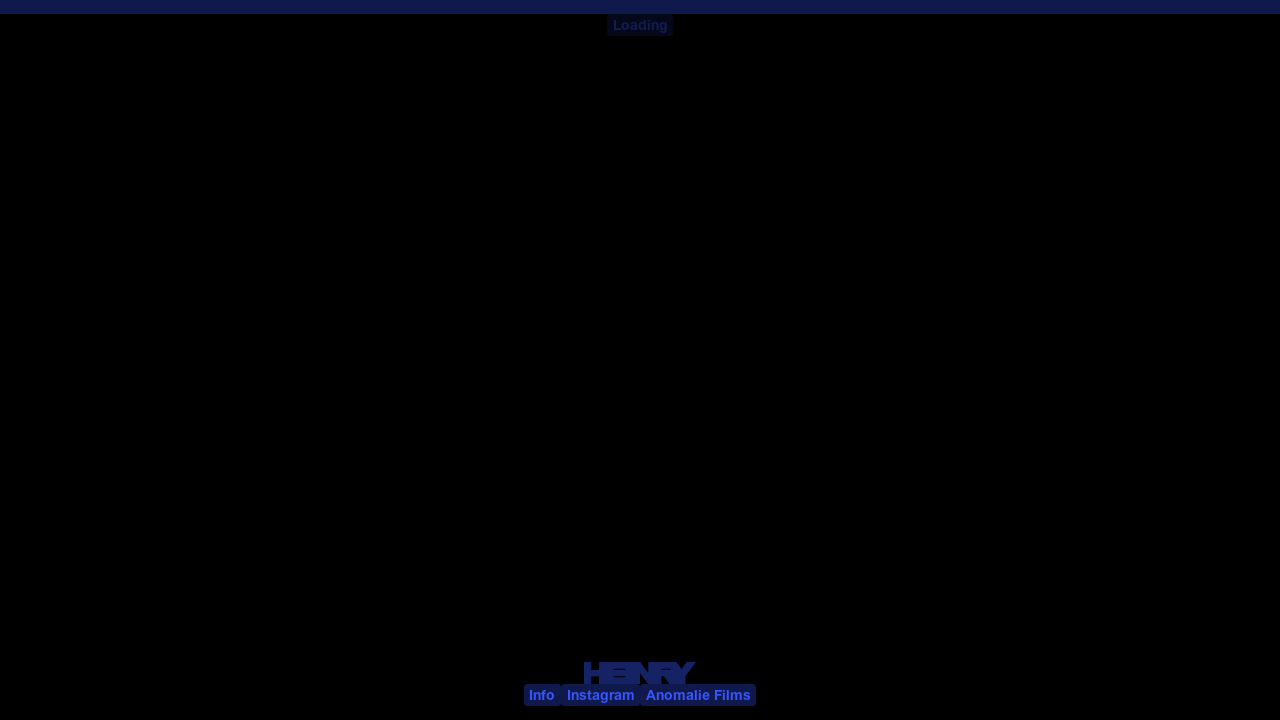

--- FILE ---
content_type: text/html; charset=utf-8
request_url: https://henry.tv/project/martin-werner-ergo-unfall
body_size: 22949
content:
<!DOCTYPE html><html lang="en"><head><meta charSet="UTF-8" data-next-head=""/><meta name="viewport" content="width=device-width, initial-scale=1.0, maximum-scale=1.0, user-scalable=0, viewport-fit=cover" data-next-head=""/><link rel="icon" href="/favicon.ico" sizes="any" data-next-head=""/><link rel="icon" href="/favicon.svg" type="image/svg+xml" data-next-head=""/><link rel="apple-touch-icon" href="/apple-touch-icon.png" data-next-head=""/><link rel="manifest" href="/manifest.webmanifest" data-next-head=""/><meta property="og:url" content="https://henry.tv" data-next-head=""/><meta property="og:type" content="website" data-next-head=""/><meta property="og:image" content="/og_image.png" data-next-head=""/><meta name="twitter:card" content="summary_large_image" data-next-head=""/><meta property="twitter:domain" content="henry.tv" data-next-head=""/><meta property="twitter:url" content="https://henry.tv" data-next-head=""/><meta name="twitter:image" content="/og_image.png" data-next-head=""/><title data-next-head="">Unfall — Martin Werner | HENRY</title><link rel="preload" href="/_next/static/css/154ab1c7b655df9a.css" as="style"/><link href="//webfonts3.radimpesko.com/RP-W-17f4c89d-223a-421c-9e55-afede3eac80c" rel="stylesheet"/><link rel="stylesheet" href="/_next/static/css/154ab1c7b655df9a.css" data-n-g=""/><noscript data-n-css=""></noscript><script defer="" noModule="" src="/_next/static/chunks/polyfills-42372ed130431b0a.js"></script><script src="/_next/static/chunks/webpack-f2cd9e97b51e5425.js" defer=""></script><script src="/_next/static/chunks/framework-d033acb1360c0a4b.js" defer=""></script><script src="/_next/static/chunks/main-688103003b3673ef.js" defer=""></script><script src="/_next/static/chunks/pages/_app-51bbcc8868ac3784.js" defer=""></script><script src="/_next/static/chunks/98e2d21d-4cba42696d28721a.js" defer=""></script><script src="/_next/static/chunks/7e42aecb-94f8c450c54b9556.js" defer=""></script><script src="/_next/static/chunks/76-7257ebf5a5e95efc.js" defer=""></script><script src="/_next/static/chunks/459-5dd36e1e86030310.js" defer=""></script><script src="/_next/static/chunks/pages/project/%5Buid%5D-94602ef4680c0b17.js" defer=""></script><script src="/_next/static/eVAQ3cFzwKrCARRknJhY8/_buildManifest.js" defer=""></script><script src="/_next/static/eVAQ3cFzwKrCARRknJhY8/_ssgManifest.js" defer=""></script></head><body class="scrollbar-hide"><div id="__next"><header class="group pointer-events-none fixed inset-x-0 bottom-0 z-[150] flex flex-col items-center justify-center gap-padding to-transparent px-padding py-menu transition-transform duration-300 ease-out md:inset-x-[calc(100vw_-_30vw_*_2_-_1rem_*_9)] md:py-padding"><div href="/" class="pointer-events-auto relative block hover-supported:hover:opacity-100 w-[8rem] opacity-40"><a class="absolute -inset-10" href="/"></a><svg fill="currentColor" xmlns="http://www.w3.org/2000/svg" viewBox="0 0 480 93"><title>Henry</title><path d="M434.817 93c.14 0 .14-33.1575.14-33.1575L480 .158936h-39.933L418.204 30.0356 395.573.158936H275.685c-.14 0-.14 0-.14.13961V46.7191L240.852.158936H64.0813c-.1396 0-.1396 0-.1396.13961V33.3165H30.7841V.298546c0-.13961 0-.13961-.1396-.13961H.139611C0 .158936 0 .158936 0 .298546V92.8604C0 93 0 93 .139611 93H30.6445c.1396 0 .1396 0 .1396-.1396V61.5876h33.1576v31.2728c0 .1396 0 .1396.1396.1396H240.154c.139 0 .139 0 .139-.1396V47.7662L275.056 93h56.896c.14 0 .14 0 .14-.1396V59.8425h9.284L366.855 93h67.962ZM125.37 28.4301h53.192v3.9789H125.37v-3.9789Zm0 32.1802h53.192v3.9789H125.37v-3.9789Zm206.722-32.4594h37.834c.14 0 .14 0 .14.1396l3.095 4.1185c0 .1396 0 .1396-.14.1396h-40.929v-4.3977Z"></path></svg></div><nav class="pointer-events-auto flex gap-menu"><div class="cursor-pointer backdrop-blur-[0.15rem] whitespace-nowrap rounded bg-button-disabled select-none py-5 px-6 md:py-3 md:px-4 text-button [&amp;_svg]:fill-button hover-supported:hover:text-button-active hover-supported:hover:[&amp;_svg]:fill-button-active">Info</div><a target="_blank" href="https://www.instagram.com/henry.tv"><div class="cursor-pointer backdrop-blur-[0.15rem] whitespace-nowrap rounded bg-button-disabled select-none py-5 px-6 md:py-3 md:px-4 text-button [&amp;_svg]:fill-button hover-supported:hover:text-button-active hover-supported:hover:[&amp;_svg]:fill-button-active">Instagram</div></a><a target="_self" href="/anomalie-films?lang=fr"><div class="cursor-pointer backdrop-blur-[0.15rem] whitespace-nowrap rounded bg-button-disabled select-none py-5 px-6 md:py-3 md:px-4 text-button [&amp;_svg]:fill-button hover-supported:hover:text-button-active hover-supported:hover:[&amp;_svg]:fill-button-active">Anomalie Films</div></a></nav></header><main><div class="fixed inset-0"><div class="pointer-events-none fixed inset-y-0 left-0 z-10 select-none p-menu transition-opacity duration-100 md:p-padding opacity-0"><div class="flex h-full max-w-[50vw] flex-col items-start justify-center md:w-[30vw]"><div class="pointer-events-auto flex h-[2em] flex-col justify-center w-full md:whitespace-nowrap text-secondary-disabled hover-supported:hover:text-secondary"><a class="flex items-center gap-padding" href="/director/martin-werner"><span class="md:text-large">Martin Werner</span></a></div></div></div><div class="pointer-events-none fixed bottom-0 right-0 top-0 z-10 select-none p-menu transition-transform duration-300 md:p-padding translate-x-100"><div class="flex h-full flex-col items-end justify-between gap-menu md:w-[30vw]"><div></div><a class="group pointer-events-auto flex items-center gap-menu whitespace-nowrap transition-opacity duration-100 hover-supported:hover:text-white opacity-0" href="/director/martin-werner"><span class="flex gap-4"><span class="hidden md:block">Ergo</span><span class="hidden md:block">-</span>Unfall</span><div class="cursor-pointer backdrop-blur-[0.15rem] whitespace-nowrap rounded bg-button-disabled select-none py-5 px-6 md:py-3 md:px-4 text-button [&amp;_svg]:fill-button hover-supported:hover:text-button-active hover-supported:hover:[&amp;_svg]:fill-button-active hover-supported:group-hover:text-white"><svg class="h-10 w-[0.9rem]" fill="currentColor" xmlns="http://www.w3.org/2000/svg" viewBox="0 0 1000 1024.7"><path d="M757.5 319.5c0-.1-.1-.1-.1-.2l165.2-164.9c14.3-14.2 15.2-46-1.1-62.3-18.9-18.9-45.8-20.2-64.2-1.9L426.7 520.9l-81 81c0 .1.1.1.1.2L77.4 870.2c-14.3 14.2-15.2 46 1.1 62.3 18.9 18.9 45.8 20.2 64.2 1.9l533.8-533.8 81-81.1z"></path><path d="M692.8 769.9c.1 0 .1-.1.2-.1L857.9 935c14.2 14.3 46 15.2 62.3-1.1 18.9-18.9 20.2-45.8 1.9-64.2L491.4 439.1l-81-81c-.1 0-.1.1-.2.1L142.1 89.8c-14.2-14.3-46-15.2-62.3 1.1C61 109.8 59.7 136.7 78 155l533.8 533.8 81 81.1z"></path></svg></div></a><div></div></div></div><div class="video-wrapper fixed inset-0 bg-black"><div class="w-full h-full md:object-cover"><video class="w-full h-full md:object-cover" playsInline="" muted="" preload="auto"></video><div class="video-controls-container pointer-events-none fixed inset-x-0 top-0 z-10 flex flex-col gap-menu transition-transform duration-300 ease-out"><div class="pointer-events-auto flex h-10 w-full cursor-pointer"><div class="h-full w-full" style="background:linear-gradient(to right, rgb(var(--colors-secondary) / 1) 0%, rgb(var(--colors-secondary) / 1) 0%, rgb(var(--colors-secondary-disabled) / 0.3) 0%, rgb(var(--colors-secondary-disabled) / 0.3) 100%)"><div style="position:absolute;z-index:0;cursor:grab;user-select:none;touch-action:none;-webkit-user-select:none;-moz-user-select:none;-ms-user-select:none" tabindex="0" aria-valuemax="100" aria-valuemin="0" aria-valuenow="0" draggable="false" aria-label="Accessibility label" role="slider" class="h-10 w-10 bg-transparent opacity-0 !outline-0 !outline-transparent !ring-0 focus:outline-0 active:outline-0"></div></div></div><div class="actions flex justify-center gap-menu"><div class="cursor-pointer backdrop-blur-[0.15rem] whitespace-nowrap rounded bg-button-disabled select-none py-5 px-6 md:py-3 md:px-4 text-button [&amp;_svg]:fill-button hover-supported:hover:text-button-active hover-supported:hover:[&amp;_svg]:fill-button-active animate-pulse-fast">Loading</div></div></div></div></div></div></main></div><script id="__NEXT_DATA__" type="application/json">{"props":{"pageProps":{"site":{"id":"Xd5lBREAACMAZH_q","uid":"henry-commercials-digital-content-music-videos","url":null,"type":"site","href":"https://henrytv.cdn.prismic.io/api/v2/documents/search?ref=aW-MsxEAACAAxMub\u0026integrationFieldsRef=henrytv%7E84d33dd3-ccad-46ea-bf3f-ef26b64d13cf\u0026q=%5B%5B%3Ad+%3D+at%28document.id%2C+%22Xd5lBREAACMAZH_q%22%29+%5D%5D","tags":[],"first_publication_date":"2019-11-27T11:59:04+0000","last_publication_date":"2023-10-13T13:49:25+0000","slugs":["site","henry---commercials-digital-content-music-videos-amp-more."],"linked_documents":[],"lang":"en-us","alternate_languages":[],"data":{"default_seo_title":"HENRY - Commercials, digital content, music videos and more.","default_seo_description":"Commercials, digital content, music videos and more.","menu":[{"link":{"id":"XeEafREAACIAghP_","type":"page_talents","tags":[],"lang":"en-us","slug":"page_talents","first_publication_date":"2019-11-29T13:17:52+0000","last_publication_date":"2025-09-30T10:34:47+0000","uid":"talents","link_type":"Document","key":"ea6ec13b-9a92-4bc6-9011-3c28e0807898","isBroken":false}},{"link":{"id":"Xfim1xEAACIACYs5","type":"page_latest","tags":[],"lang":"en-us","slug":"latest","first_publication_date":"2019-12-17T09:58:50+0000","last_publication_date":"2020-01-07T10:03:17+0000","uid":"latest","link_type":"Document","key":"54c78a8e-ab78-4f38-9026-29404914e63d","isBroken":false}},{"link":{"id":"XfimxhEAACMACYrj","type":"page_awards","tags":[],"lang":"en-us","slug":"awards","first_publication_date":"2019-12-17T09:58:33+0000","last_publication_date":"2020-01-16T11:38:45+0000","uid":"awards","link_type":"Document","key":"0d5d7fdd-d46e-4843-8b24-2aae70d09060","isBroken":false}},{"link":{"id":"Xe5mYhEAACIAvRFt","type":"page_contact","tags":[],"lang":"en-us","slug":"page_contact","first_publication_date":"2019-12-09T15:27:18+0000","last_publication_date":"2026-01-05T11:31:13+0000","uid":"contact","link_type":"Document","key":"23a84722-2ed5-4296-ba29-8bbc6944687f","isBroken":false}}]}},"information":{"id":"Xe5mYhEAACIAvRFt","uid":"contact","url":null,"type":"page_contact","href":"https://henrytv.cdn.prismic.io/api/v2/documents/search?ref=aW-MsxEAACAAxMub\u0026integrationFieldsRef=henrytv%7E84d33dd3-ccad-46ea-bf3f-ef26b64d13cf\u0026q=%5B%5B%3Ad+%3D+at%28document.id%2C+%22Xe5mYhEAACIAvRFt%22%29+%5D%5D","tags":[],"first_publication_date":"2019-12-09T15:27:18+0000","last_publication_date":"2026-01-05T11:31:13+0000","slugs":["page_contact"],"linked_documents":[],"lang":"en-us","alternate_languages":[],"data":{"title":[{"type":"heading1","text":"Contact","spans":[]}],"header_title":"Contact","baseline":[{"type":"paragraph","text":"","spans":[]}],"email":"contact@henry.tv","address_link":{"link_type":"Web","key":"416a832a-6d23-498d-a0fc-ddbf4bace563","url":"https://goo.gl/maps/pQ5H7ZVziXsxZc6f7","target":"_blank"},"address":[{"type":"paragraph","text":"21 rue Faidherbe\n75011 Paris, France","spans":[]}],"phone":"+33 (0)1 43 16 56 40","fax":null,"seo_title":null,"seo_description":null,"team":[{"name":"Jean-Luc Bergeron","role":[{"type":"paragraph","text":"Founder/EP","spans":[],"direction":"ltr"}],"mail":"jeanluc@henry.tv"},{"name":"Jean Ozannat","role":[{"type":"paragraph","text":"Founder/EP","spans":[],"direction":"ltr"}],"mail":"jean@henry.tv"},{"name":"Hugo Diaz","role":[{"type":"paragraph","text":"MD/EP","spans":[],"direction":"ltr"}],"mail":"hugo@henry.tv"},{"name":"Lou Bardou-Jacquet","role":[{"type":"paragraph","text":"EP","spans":[],"direction":"ltr"}],"mail":"lou@henry.tv"},{"name":"Alia Mazouz","role":[{"type":"paragraph","text":"EP/Fashion","spans":[],"direction":"ltr"}],"mail":"alia@henry.tv"},{"name":"Ulysse Ancele","role":[{"type":"paragraph","text":"EP/Music","spans":[],"direction":"ltr"}],"mail":"ulysse@henry.tv"},{"name":"Yannick Dupas","role":[{"type":"paragraph","text":"Producer","spans":[]}],"mail":"yannick@henry.tv"},{"name":"Gaëlle Delaporte","role":[{"type":"paragraph","text":"Producer","spans":[]}],"mail":"gaelle@henry.tv"},{"name":"Nathalie Hennequin","role":[{"type":"paragraph","text":"Accounts","spans":[],"direction":"ltr"}],"mail":"nathalie@henry.tv"},{"name":"Elsa Maignan","role":[{"type":"paragraph","text":"Production Coordinator","spans":[],"direction":"ltr"}],"mail":"elsa@henry.tv"},{"name":"Noa Alaya","role":[{"type":"paragraph","text":"Production Assistant","spans":[],"direction":"ltr"}],"mail":"noa@henry.tv"}],"anomalie_name":"Anomalie Films","anomalie_description":[{"type":"paragraph","text":"Features, series, documentaries, short films","spans":[]}],"anomalie_description_fr":[{"type":"paragraph","text":"Films, séries, documentaires, courts-métrages","spans":[]}],"anomalie_link":{"link_type":"Web","key":"08168508-2f68-4d11-b9fc-8ac89bd4d4b8","url":"http://anomaliefilms.fr/","target":"_blank"},"team_anomalie":[{"name":"Jean-Luc Bergeron","role":[{"type":"paragraph","text":"Producer","spans":[]},{"type":"paragraph","text":"","spans":[]}],"mail":"jeanluc@anomaliefilms.fr"},{"name":"Jean Ozannat","role":[{"type":"paragraph","text":"Producer","spans":[]},{"type":"paragraph","text":"","spans":[]}],"mail":"jean@anomaliefilms.fr"},{"name":"Hugo Diaz","role":[{"type":"paragraph","text":"Producer","spans":[]}],"mail":"hugo@anomaliefilms.fr"}],"body":[{"primary":{"project_title":[{"type":"heading3","text":"En roue libre","spans":[]}],"in_development":false,"project_link":{"link_type":"Web","key":"2b77c54c-1035-4b53-be1d-0dfb0afe0cca","url":"https://www.imdb.com/title/tt15484716/?ref_=fn_al_tt_1","target":"_blank"},"project_text":[{"type":"paragraph","text":"FREESTYLE","spans":[]},{"type":"paragraph","text":"Written and directed by Didier Barcelo\nStarring Marina Foïs and Benjamin Voisin\nIn co-production with The Film\nTheatrical release 2022","spans":[]}],"project_text_fr":[{"type":"paragraph","text":"EN ROUE LIBRE","spans":[]},{"type":"paragraph","text":"Un film de Didier Barcelo\nAvec Marina Foïs et Benjamin Voisin\nEn co-production avec The Film\nSortie cinéma 2022","spans":[]},{"type":"paragraph","text":"La folle histoire de Louise qui se retrouve un beau matin, prise au piège dans sa propre voiture, terrassée par une attaque de panique dès qu’elle veut en sortir, et de Paul qui vole la voiture et du coup la kidnappe. Les voilà tous les deux embarqués dans un road-movie mouvementé.","spans":[]}],"image":{"dimensions":{"width":2500,"height":3395},"alt":null,"copyright":null,"url":"https://images.prismic.io/henrytv/e0f81ec3-f4a0-4922-abdb-b01876be1f41_enrouelibre_HD_STDC%2Bwebsite.jpg?auto=compress,format","id":"ZSgFuRAAACIAmsBh","edit":{"x":0,"y":0,"zoom":1,"background":"#fff"}}},"items":[{}],"id":"anomalie_project$0478d703-6c12-40cf-ba5c-b1fcc761016e","slice_type":"anomalie_project","slice_label":null},{"primary":{"project_title":[{"type":"heading3","text":"Swagger","spans":[]}],"in_development":false,"project_link":{"link_type":"Web","key":"1af491a3-ed96-4357-b0d3-28103e702886","url":"https://www.imdb.com/title/tt5535406/","target":"_blank"},"project_text":[{"type":"paragraph","text":"SWAGGER","spans":[]},{"type":"paragraph","text":"Written and directed by Olivier Babinet\nIn co-production with Faro et Kidam\nCannes Acid 2016 Selection\nTheatrical release 2016","spans":[]},{"type":"paragraph","text":"A teen-movie documentary, Swagger carries us in the midst of the astonishing minds of eleven teenagers growing up in one of the most underprivileged neighborhood in France.","spans":[]}],"project_text_fr":[{"type":"paragraph","text":"SWAGGER","spans":[]},{"type":"paragraph","text":"","spans":[]},{"type":"paragraph","text":"Un film d’Olivier Babinet\nEn co-production avec Faro et Kidam\nSélection Cannes Acid 2016\nSortie cinéma 2016","spans":[]},{"type":"paragraph","text":"Swagger nous transporte dans la tête de onze enfants et adolescents aux personnalités surprenantes, qui grandissent au coeur des cités les plus défavorisées de France. Le film nous montre le monde à travers leurs regards singuliers et inattendus, leurs réflexions drôles et percutantes. En déployant une mosaïque de rencontres et en mélangeant les genres, jusqu’à la comédie musicale et la science-fiction, Swagger donne vie aux propos et aux fantasmes de ces enfants d’Aulnay et de Sevran. Car, malgré les difficultés de leur vie, ils ont des rêves et de l’ambition. Et ça, personne ne leur enlèvera.","spans":[]}],"image":{"dimensions":{"width":1200,"height":1600},"alt":null,"copyright":null,"url":"https://images.prismic.io/henrytv/5b9a1697-62c0-42c9-a0ae-5150afb09414_074439.webp?auto=compress,format","id":"ZVNejBIAACgAasX7","edit":{"x":0,"y":0,"zoom":1,"background":"#fff"}}},"items":[{}],"id":"anomalie_project$07f41498-04a7-4922-8b4f-af04b006c632","slice_type":"anomalie_project","slice_label":null},{"primary":{"project_title":[{"type":"heading3","text":"Tu Sais Elvis","spans":[]}],"in_development":false,"project_link":{"link_type":"Web","key":"03833bfc-000d-4ec7-be2b-964ac07fa0ba","url":"https://www.imdb.com/title/tt28713234/?ref_=nv_sr_srsg_0_tt_1_nm_0_q_tu%2520sais%2520elvis","target":"_blank"},"project_text":[{"type":"paragraph","text":"ELVIS","spans":[]},{"type":"paragraph","text":"","spans":[]},{"type":"paragraph","text":"A short film by Joséphine Jourdan\nStarring Arthur Mazet, Hannah Lévin Seiderman, Cléonce Dupin\nIn co-production with 27 Films\nDigital release 2022","spans":[]}],"project_text_fr":[{"type":"paragraph","text":"TU SAIS ELVIS","spans":[]},{"type":"paragraph","text":"Un court métrage de Joséphine Jourdan\nAvec Arthur Mazet, Hannah Lévin Seiderman, Cléonce Dupin\nEn co-production avec 27 Films\nSortie digitale 2022","spans":[]},{"type":"paragraph","text":"Retour des vacances d’été, c’est la rentrée des classes. Édouard, dix ans, affalé sur la banquette arrière, est plongé dans ses pensées lorsque le ton monte à l’avant entre ses parents Suzy et Léon. Le voyage qu’il imagine depuis l’arrière avec son chien Elvis est bousculé par les adultes.","spans":[]}],"image":{"dimensions":{"width":1000,"height":1333},"alt":null,"copyright":null,"url":"https://images.prismic.io/henrytv/542f467e-079d-4603-aea2-4b0bf8399095_AfficheTuSaisElvis.jpg?auto=compress,format","id":"ZWS6UBUAACYAVfxy","edit":{"x":0,"y":0,"zoom":1,"background":"#fff"}}},"items":[{}],"id":"anomalie_project$588ea75c-176b-43a4-adef-474751797599","slice_type":"anomalie_project","slice_label":null},{"primary":{"project_title":[{"type":"heading3","text":"The Tears You Left With Me","spans":[]}],"in_development":false,"project_link":{"link_type":"Web","key":"eb55e8ec-acbd-4ac5-9dcf-48cf1bbd3b56","url":"https://www.imdb.com/title/tt21944718/","target":"_blank"},"project_text":[{"type":"paragraph","text":"THE TEARS YOU LEFT WITH ME","spans":[]},{"type":"paragraph","text":"A short film by Thibaut Buccellato\nStarring Leyna Bloom and Gaël Carmans\nIn co-production with 27 Films\nDigital release 2022","spans":[]},{"type":"paragraph","text":"Disney is a trans girl and just arrived in Paris for a casting. She is supposed to crash at Thomas’ place, a guy she met online.","spans":[]}],"project_text_fr":[{"type":"paragraph","text":"THE TEARS YOU LEFT WITH ME","spans":[]},{"type":"paragraph","text":"Un court métrage de Thibaut Buccellato\nAvec Leyna Bloom et Gaël Carmans\nEn co-production avec 27 Films\nSortie digitale 2022","spans":[]},{"type":"paragraph","text":"Disney est une femme transgenre qui vient d’arriver à Paris pour un casting. Elle est supposée loger chez Thomas qu’elle a rencontré en ligne.","spans":[]}],"image":{"dimensions":{"width":4500,"height":5625},"alt":null,"copyright":null,"url":"https://images.prismic.io/henrytv/03cdadad-bd61-4799-8209-b8c777e24c5f_THETEARSYOULEFTWITHME+FEST+NOV.jpg?auto=compress,format","id":"ZWS5WRUAACYAVfgR","edit":{"x":0,"y":0,"zoom":1,"background":"#fff"}}},"items":[{}],"id":"anomalie_project$724c8f7a-9a05-46e2-9a06-05e6f2d6a88b","slice_type":"anomalie_project","slice_label":null},{"primary":{"project_title":[{"type":"heading3","text":"Cardio","spans":[]}],"in_development":false,"project_link":{"link_type":"Any"},"project_text":[{"type":"paragraph","text":"CARDIO","spans":[]},{"type":"paragraph","text":"A short film by Alex Maji\nStarring Lionel Abelanski, Abraham Wapler, Sébastien Chassagne,\nBroadcasted OCS 2021","spans":[]},{"type":"paragraph","text":"While running in the forest, Philippe, a psychopath freshly converted to running, stabs a male prostitute dressed as a woman in a fur coat. But there is a mistake: Adrien, a simple amateur actor, was playing a trans in a student short film. While Adrien's friends try to understand, Philippe realizes that he has lost his brand new geo-localized cardio watch.","spans":[]}],"project_text_fr":[{"type":"paragraph","text":"CARDIO","spans":[]},{"type":"paragraph","text":"Un court métrage d’Alex Maji\nAvec Lionel Abelanski, Abraham Wapler, Sébastien Chassagne\nDiffusion OCS 2021","spans":[]},{"type":"paragraph","text":"Alors qu'il court dans la forêt, Philippe, psychopathe fraîchement converti au running, poignarde un prostitué grimé en femme à fourrure. Mais il y a méprise : Adrien, simple acteur amateur, incarnait un travesti dans un court-métrage étudiant. Tandis que les amis d’Adrien tentent de comprendre, Philippe réalise qu’il a perdu sa montre cardio géo-localisée toute neuve.","spans":[]}],"image":{"dimensions":{"width":863,"height":1297},"alt":null,"copyright":null,"url":"https://images.prismic.io/henrytv/3a5c7e53-0b92-4223-9847-a137bbea8c7a_CARDIO.png?auto=compress,format","id":"ZWS7ohUAACUAVgKT","edit":{"x":0,"y":0,"zoom":1,"background":"transparent"}}},"items":[{}],"id":"anomalie_project$14d54694-3e09-48a1-8e71-6c7239c609a2","slice_type":"anomalie_project","slice_label":null},{"primary":{"project_title":[{"type":"heading3","text":"Atacama","spans":[]}],"in_development":false,"project_link":{"link_type":"Any"},"project_text":[{"type":"paragraph","text":"Atacama","spans":[]},{"type":"paragraph","text":"Caroline Corbasson\n2018","spans":[]},{"type":"paragraph","text":"Atacama follows the journey of a young woman carrying a mysterious sealed box from Paris to the Atacama Desert in Chile. The Atacama Desert is one of the most hostile places on earth. Because of its aridity, nothing grows there, nothing lives there. Because of its salinity and dryness, nothing can disappear there either; everything that dies there is perfectly preserved. This immense expanse of red and cracked earth does not allow anything to live or die completely. It is a territory that escapes meaning. At the foot of gigantic telescopes, in the dust of the world’s most arid desert, a tormented personal quest slowly takes shape. ","spans":[]}],"project_text_fr":[{"type":"paragraph","text":"Atacama","spans":[]},{"type":"paragraph","text":"Caroline Corbasson\n2018","spans":[]},{"type":"paragraph","text":"Atacama suit le voyage d'une jeune femme transportant une mystérieuse boîte scellée de Paris jusqu'au désert d'Atacama au Chili. Le désert d'Atacama est l'un des endroits les plus hostiles de la planète. En raison de son aridité, rien n'y pousse, rien n'y vit. En raison de sa salinité et de sa sécheresse, rien ne peut y disparaître non plus ; tout ce qui y meurt est parfaitement préservé. Cette immense étendue de terre rouge et craquelée ne permet à rien de vivre ou de mourir complètement. C'est un territoire qui échappe au sens. Au pied des gigantesques télescopes, dans la poussière du désert le plus aride du monde, une quête personnelle tourmentée se dessine lentement.","spans":[]}],"image":{"dimensions":{"width":680,"height":1016},"alt":null,"copyright":null,"url":"https://images.prismic.io/henrytv/5cb46228-131d-437f-851f-0cf1798f516f_Capture+d%E2%80%99e%CC%81cran+2023-11-24+a%CC%80+00.08.55.png?auto=compress,format","id":"ZV_bmxUAACUAQGYT","edit":{"x":0,"y":0,"zoom":1,"background":"transparent"}}},"items":[{}],"id":"anomalie_project$4f170d87-0700-46a9-aa66-cce10da61ae8","slice_type":"anomalie_project","slice_label":null},{"primary":{"project_title":[{"type":"heading3","text":"La Fille du Bunker","spans":[]}],"in_development":false,"project_link":{"link_type":"Web","key":"c629f338-4152-4e2f-840e-00ec52b8c35d","url":"https://www.unifrance.org/film/41976/la-fille-du-bunker","target":"_blank"},"project_text":[{"type":"paragraph","text":"La Fille du Bunker","spans":[]},{"type":"paragraph","text":"Eduardo Carretié\n2015","spans":[]},{"type":"paragraph","text":"Summertime. Javier wanders among the musical trees, the telephone cemetery and the Chiberta golf course. For several days, he's been spying this beautiful girl sunbathing in the middle of a golf bunker, and hesitates to go and talk to her.","spans":[]}],"project_text_fr":[{"type":"paragraph","text":"La Fille du Bunker","spans":[]},{"type":"paragraph","text":"Eduardo Carretié\n2015","spans":[]},{"type":"paragraph","text":"C’est l’été. Javier erre parmi les arbres musicaux, le cimetière téléphonique et le golf de Chiberta. Depuis plusieurs jours, il épie cette belle fille qui bronze au milieu d’un bunker de golf et hésite à aller lui parler.","spans":[]}],"image":{"dimensions":{"width":724,"height":1024},"alt":null,"copyright":null,"url":"https://images.prismic.io/henrytv/0c90d5c7-dda7-407f-bf54-c644da3c76b0_la-fille-du-bunker.png?auto=compress,format","id":"ZV_dERUAACUAQGyF","edit":{"x":0,"y":0,"zoom":1,"background":"transparent"}}},"items":[{}],"id":"anomalie_project$e770d1f1-aa2a-46cb-844c-82ba4beeb994","slice_type":"anomalie_project","slice_label":null},{"primary":{"project_title":[{"type":"heading3","text":"Journée Blanche","spans":[]}],"in_development":false,"project_link":{"link_type":"Web","key":"ec4bdd57-05f8-4892-b994-97697fdc138c","url":"https://www.allocine.fr/film/fichefilm_gen_cfilm=256996.html","target":"_blank"},"project_text":[{"type":"paragraph","text":"Journée Blanche","spans":[]},{"type":"paragraph","text":"Félix de Givry\n2016","spans":[]},{"type":"paragraph","text":"Otto and Martha find themselves alone for a day at Otto's childhood home. The two teenagers, who still know very little about each other, imitate an adult couple and end up getting caught up in the game.","spans":[]}],"project_text_fr":[{"type":"paragraph","text":"Journée Blanche","spans":[]},{"type":"paragraph","text":"Félix de Givry\n2016","spans":[]},{"type":"paragraph","text":"Otto et Martha se retrouvent seuls malgré eux dans la maison d’enfance d’Otto, pour une journée. Les deux adolescents qui ne se connaissent encore que très peu, imitent un couple d’adultes et finissent par se prendre au jeu.","spans":[]}],"image":{"dimensions":{"width":696,"height":1044},"alt":null,"copyright":null,"url":"https://images.prismic.io/henrytv/38b2b206-6f95-4089-870c-93a7a8b9acb1_Capture+d%E2%80%99e%CC%81cran+2023-11-24+a%CC%80+00.13.12.png?auto=compress,format","id":"ZV_ckxUAACcAQGpY","edit":{"x":0,"y":0,"zoom":1,"background":"transparent"}}},"items":[{}],"id":"anomalie_project$1d6271f3-d37e-4bb9-95e7-5d8767ec952d","slice_type":"anomalie_project","slice_label":null},{"primary":{"project_title":[{"type":"heading3","text":"Bordels","spans":[]}],"in_development":true,"project_link":{"link_type":"Any"},"project_text":[{"type":"paragraph","text":"A feature film project by Didier Barcelo in co-production with The Film","spans":[]}],"project_text_fr":[{"type":"paragraph","text":"Un projet de long-métrage de Didier Barcelo en co-production avec The Film","spans":[]}],"image":{}},"items":[{}],"id":"anomalie_project$7c1331fb-d20c-4b93-bfc2-02fc6a9c1872","slice_type":"anomalie_project","slice_label":null},{"primary":{"project_title":[{"type":"heading3","text":"Veuch","spans":[]}],"in_development":true,"project_link":{"link_type":"Any"},"project_text":[{"type":"paragraph","text":"A feature film project by Adrien Armanet and Noémie Landreau","spans":[]}],"project_text_fr":[{"type":"paragraph","text":"Un projet de long-métrage d’Adrien Armanet et Noémie Landreau","spans":[]}],"image":{}},"items":[{}],"id":"anomalie_project$55c78443-bc73-46a5-a9cd-d8a16670fa8e","slice_type":"anomalie_project","slice_label":null},{"primary":{"project_title":[{"type":"heading3","text":"Rud Lion","spans":[]}],"in_development":true,"project_link":{"link_type":"Any"},"project_text":[{"type":"paragraph","text":"Adapted from the book Le Rugissant written by Raphaël Malkin published by Marchialy","spans":[]}],"project_text_fr":[{"type":"paragraph","text":"Adapté du livre Le Rugissant écrit par Raphaël Malkin aux éditions Marchialy","spans":[]}],"image":{}},"items":[{}],"id":"anomalie_project$b114d2fb-f51c-4d9b-8e31-a383784ab3c4","slice_type":"anomalie_project","slice_label":null},{"primary":{"project_title":[{"type":"heading3","text":"Étoiles","spans":[]}],"in_development":true,"project_link":{"link_type":"Any"},"project_text":[{"type":"paragraph","text":"A project by Gautier Battistella\nIn co-production with Incognita","spans":[]}],"project_text_fr":[{"type":"paragraph","text":"Un projet de Gautier Battistella\nEn co-production avec Incognita","spans":[]}],"image":{}},"items":[{}],"id":"anomalie_project$862f922a-5320-4170-a0db-982efd3bf2eb","slice_type":"anomalie_project","slice_label":null}],"socials":[{"name":"Instagram","link":{"link_type":"Web","key":"18138971-37e2-4ed4-86e2-9bf04e7ef094","url":"https://www.instagram.com/henry.tv","target":"_blank"}},{"name":"Facebook","link":{"link_type":"Web","key":"d1e341e5-4563-44b8-a4dc-1b5c1a498432","url":"https://www.facebook.com/henry.production.paris/","target":"_blank"}},{"name":"LinkedIn","link":{"link_type":"Web","key":"7e0a1df9-091f-42a3-88da-162f7f63ece6","url":"https://www.linkedin.com/company/henry-production","target":"_blank"}},{"name":"Newsletter","link":{"link_type":"Web","key":"d8801a60-2cb8-4213-9f13-0c8910a0ff60","url":"http://eepurl.com/gCgRZz","target":"_blank"}},{"name":"General Inquiries","link":{"link_type":"Web","key":"216cdf92-a5c9-4ac8-9fff-3eca9cbc62dd","url":"mailto:contact@henry.tv"}},{"name":"Internships","link":{"link_type":"Web","key":"24acc7e3-0fba-4877-aebd-45fb823c629a","url":"mailto:internships@henry.tv","target":"_blank"}}],"socials_anomalie":[{"name":"Contact","link":{"link_type":"Web","key":"ec693c34-aff2-4681-8bf4-49623b85d293","url":"mailto:contact@anomaliefilms.fr","target":"_blank"}},{"name":"Instagram","link":{"link_type":"Web","key":"bc17d87b-89a5-446b-aba7-dfd0aedfc0ff","url":"https://www.instagram.com/anomaliefilms","target":"_blank"}}],"signature":[{"name":[{"type":"heading6","text":"Hugo Diaz","spans":[]}],"role":[{"type":"heading6","text":"Partner / Executive Producer","spans":[]}],"tel":[{"type":"heading6","text":"","spans":[]}],"mobile":[{"type":"heading6","text":"+33 7 83 08 68 67","spans":[]}]},{"name":[{"type":"heading6","text":"Jean-Luc Bergeron","spans":[]}],"role":[{"type":"heading6","text":"Co-Founder / Executive Producer","spans":[]}],"tel":[{"type":"heading6","text":"+33 1 43 16 56 40","spans":[]}],"mobile":[{"type":"heading6","text":"+33 6 70 80 07 15","spans":[]}]},{"name":[{"type":"heading6","text":"Jean Ozannat","spans":[]}],"role":[{"type":"heading6","text":"Co-Founder / Executive Producer","spans":[]}],"tel":[],"mobile":[{"type":"heading6","text":"+33 6 17 93 15 49","spans":[]}]},{"name":[{"type":"heading6","text":"Ulysse Ancele","spans":[]}],"role":[{"type":"heading6","text":"Music Videos","spans":[]}],"tel":[],"mobile":[{"type":"heading6","text":"+33 6 89 12 48 71","spans":[]}]},{"name":[{"type":"heading6","text":"Yannick Dupas","spans":[]}],"role":[{"type":"heading6","text":"Producer","spans":[]}],"tel":[],"mobile":[{"type":"heading6","text":"+33 6 10 86 17 99","spans":[]}]},{"name":[{"type":"heading6","text":"Gaelle Delaporte","spans":[]}],"role":[{"type":"heading6","text":"Producer","spans":[]}],"tel":[],"mobile":[{"type":"heading6","text":"+33 6 03 02 51 11","spans":[]}]},{"name":[{"type":"heading6","text":"Nathalie Hennequin","spans":[]}],"role":[{"type":"heading6","text":"Accounts","spans":[]}],"tel":[{"type":"heading6","text":"+33 1 43 16 56 42","spans":[]}],"mobile":[]},{"name":[{"type":"heading6","text":"Elsa Maignan","spans":[],"direction":"ltr"}],"role":[{"type":"heading6","text":"Production Coordinator","spans":[],"direction":"ltr"}],"tel":[],"mobile":[{"type":"heading6","text":"+33 7 81 07 38 77","spans":[],"direction":"ltr"}]},{"name":[{"type":"heading6","text":"Alia Mazouz","spans":[],"direction":"ltr"}],"role":[{"type":"heading6","text":"Executive Producer","spans":[],"direction":"ltr"}],"tel":[],"mobile":[{"type":"heading6","text":"+33 6 34 64 71 01","spans":[],"direction":"ltr"}]},{"name":[{"type":"heading6","text":"Dior Ekabouma","spans":[],"direction":"ltr"}],"role":[{"type":"heading6","text":"Communications Manager","spans":[],"direction":"ltr"}],"tel":[],"mobile":[{"type":"heading6","text":"+33 6 38 81 04 20","spans":[],"direction":"ltr"}]},{"name":[{"type":"heading6","text":"Noa Alaya","spans":[],"direction":"ltr"}],"role":[{"type":"heading6","text":"Production Assistant","spans":[],"direction":"ltr"}],"tel":[],"mobile":[{"type":"heading6","text":"+33 7 82 50 90 55","spans":[],"direction":"ltr"}]}]},"awards":[{"id":"XiBqsxIAACIAnH-4","uid":"cannes-lions","url":null,"type":"award","href":"https://henrytv.cdn.prismic.io/api/v2/documents/search?ref=aW-MsxEAACAAxMub\u0026integrationFieldsRef=henrytv%7E84d33dd3-ccad-46ea-bf3f-ef26b64d13cf\u0026q=%5B%5B%3Ad+%3D+at%28document.id%2C+%22XiBqsxIAACIAnH-4%22%29+%5D%5D","tags":[],"first_publication_date":"2020-01-16T13:52:53+0000","last_publication_date":"2024-11-06T12:04:45+0000","slugs":["cannes-lions"],"linked_documents":[],"lang":"en-us","alternate_languages":[],"data":{"sort_number":1,"title":[{"type":"heading1","text":"Cannes Lions","spans":[]}],"logo":{"dimensions":{"width":2400,"height":1036},"alt":null,"copyright":null,"url":"https://images.prismic.io/henrytv/98a50eb9-fb9e-4de0-8751-823fa218021a_LionsCannesWhite.png?auto=compress,format","id":"ZSa4xxAAACMAlPwR","edit":{"x":0,"y":0,"zoom":1,"background":"transparent"}},"count":[{"type":"heading6","text":"25","spans":[],"direction":"ltr"}],"show_in_about":true,"seo_title":null,"seo_description":null}},{"id":"XjmYpBEAACQA_8bG","uid":"ciclope","url":null,"type":"award","href":"https://henrytv.cdn.prismic.io/api/v2/documents/search?ref=aW-MsxEAACAAxMub\u0026integrationFieldsRef=henrytv%7E84d33dd3-ccad-46ea-bf3f-ef26b64d13cf\u0026q=%5B%5B%3Ad+%3D+at%28document.id%2C+%22XjmYpBEAACQA_8bG%22%29+%5D%5D","tags":[],"first_publication_date":"2020-02-04T16:15:35+0000","last_publication_date":"2024-11-06T12:05:07+0000","slugs":["ciclope"],"linked_documents":[],"lang":"en-us","alternate_languages":[],"data":{"sort_number":2,"title":[{"type":"heading1","text":"Ciclope","spans":[]}],"logo":{"dimensions":{"width":894,"height":365},"alt":null,"copyright":null,"url":"https://images.prismic.io/henrytv/48828c9a-a127-4150-8712-a527ab038d38_ciclope.png?auto=compress,format","id":"ZSa4iBAAACMAlPrx","edit":{"x":0,"y":0,"zoom":1,"background":"transparent"}},"count":[{"type":"heading6","text":"7","spans":[],"direction":"ltr"}],"show_in_about":true,"seo_title":null,"seo_description":null}},{"id":"XjrZghEAACIABWrC","uid":"lia","url":null,"type":"award","href":"https://henrytv.cdn.prismic.io/api/v2/documents/search?ref=aW-MsxEAACAAxMub\u0026integrationFieldsRef=henrytv%7E84d33dd3-ccad-46ea-bf3f-ef26b64d13cf\u0026q=%5B%5B%3Ad+%3D+at%28document.id%2C+%22XjrZghEAACIABWrC%22%29+%5D%5D","tags":[],"first_publication_date":"2020-02-05T15:04:37+0000","last_publication_date":"2024-11-06T12:08:55+0000","slugs":["lia"],"linked_documents":[],"lang":"en-us","alternate_languages":[],"data":{"sort_number":8,"title":[{"type":"heading1","text":"LIA","spans":[],"direction":"ltr"}],"logo":{"dimensions":{"width":572,"height":224},"alt":null,"copyright":null,"url":"https://images.prismic.io/henrytv/ZytcUa8jQArT0SWv_logo-inverted.png?auto=format,compress","id":"ZytcUa8jQArT0SWv","edit":{"x":0,"y":0,"zoom":1,"background":"transparent"}},"count":[{"type":"heading6","text":"19","spans":[],"direction":"ltr"}],"show_in_about":true,"seo_title":null,"seo_description":null}},{"id":"XjrTOhEAACUABU1W","uid":"eurobest","url":null,"type":"award","href":"https://henrytv.cdn.prismic.io/api/v2/documents/search?ref=aW-MsxEAACAAxMub\u0026integrationFieldsRef=henrytv%7E84d33dd3-ccad-46ea-bf3f-ef26b64d13cf\u0026q=%5B%5B%3Ad+%3D+at%28document.id%2C+%22XjrTOhEAACUABU1W%22%29+%5D%5D","tags":[],"first_publication_date":"2020-02-05T14:37:56+0000","last_publication_date":"2024-11-06T12:21:47+0000","slugs":["eurobest"],"linked_documents":[],"lang":"en-us","alternate_languages":[],"data":{"sort_number":null,"title":[{"type":"heading1","text":"Eurobest","spans":[]}],"logo":{"dimensions":{"width":1147,"height":346},"alt":null,"copyright":null,"url":"https://images.prismic.io/henrytv/d65eb9a9-7af8-4a05-bb4e-fa6657a0c6c6_EurobestWhite.png?auto=compress,format","id":"ZSa-6hAAACEAlRhV","edit":{"x":0,"y":0,"zoom":1,"background":"transparent"}},"count":[{"type":"heading6","text":"31","spans":[],"direction":"ltr"}],"show_in_about":true,"seo_title":null,"seo_description":null}},{"id":"Zytc2RIAABF8K30C","uid":"kinsale-sharks","url":null,"type":"award","href":"https://henrytv.cdn.prismic.io/api/v2/documents/search?ref=aW-MsxEAACAAxMub\u0026integrationFieldsRef=henrytv%7E84d33dd3-ccad-46ea-bf3f-ef26b64d13cf\u0026q=%5B%5B%3Ad+%3D+at%28document.id%2C+%22Zytc2RIAABF8K30C%22%29+%5D%5D","tags":[],"first_publication_date":"2024-11-06T12:11:06+0000","last_publication_date":"2024-11-06T12:12:59+0000","slugs":["kinsale-sharks"],"linked_documents":[],"lang":"en-us","alternate_languages":[],"data":{"sort_number":null,"title":[{"type":"heading1","text":"Kinsale Sharks","spans":[],"direction":"ltr"}],"logo":{"dimensions":{"width":1300,"height":1300},"alt":null,"copyright":null,"url":"https://images.prismic.io/henrytv/Zytczq8jQArT0SXf_laurels_PCOTY.png?auto=format,compress","id":"Zytczq8jQArT0SXf","edit":{"x":0,"y":0,"zoom":1,"background":"transparent"}},"count":[{"type":"heading6","text":"12","spans":[],"direction":"ltr"}],"show_in_about":true,"seo_title":null,"seo_description":null}},{"id":"XiBqyxIAACUAnIAz","uid":"club-des-d.a","url":null,"type":"award","href":"https://henrytv.cdn.prismic.io/api/v2/documents/search?ref=aW-MsxEAACAAxMub\u0026integrationFieldsRef=henrytv%7E84d33dd3-ccad-46ea-bf3f-ef26b64d13cf\u0026q=%5B%5B%3Ad+%3D+at%28document.id%2C+%22XiBqyxIAACUAnIAz%22%29+%5D%5D","tags":[],"first_publication_date":"2020-01-16T13:53:17+0000","last_publication_date":"2024-06-06T14:09:19+0000","slugs":["club-des-d.a"],"linked_documents":[],"lang":"en-us","alternate_languages":[],"data":{"sort_number":null,"title":[{"type":"heading1","text":"Club des D.A","spans":[]}],"logo":{"dimensions":{"width":686,"height":714},"alt":null,"copyright":null,"url":"https://images.prismic.io/henrytv/1b8f1e33-2d60-4562-831d-698c3490409f_99ee926a-7bb3-4cb9-b6f8-463adf584923_ClubDesDAoriginal.png?auto=compress,format","id":"ZVSQzhIAACcAcBmP","edit":{"x":0,"y":0,"zoom":1,"background":"transparent"}},"count":[{"type":"heading6","text":"33","spans":[],"direction":"ltr"}],"show_in_about":true,"seo_title":null,"seo_description":null}},{"id":"Xe5BGBEAACIAvG7-","uid":"dandad","url":null,"type":"award","href":"https://henrytv.cdn.prismic.io/api/v2/documents/search?ref=aW-MsxEAACAAxMub\u0026integrationFieldsRef=henrytv%7E84d33dd3-ccad-46ea-bf3f-ef26b64d13cf\u0026q=%5B%5B%3Ad+%3D+at%28document.id%2C+%22Xe5BGBEAACIAvG7-%22%29+%5D%5D","tags":[],"first_publication_date":"2019-12-09T12:42:02+0000","last_publication_date":"2023-11-24T19:17:14+0000","slugs":["dad"],"linked_documents":[],"lang":"en-us","alternate_languages":[],"data":{"sort_number":null,"title":[{"type":"heading1","text":"D\u0026AD","spans":[]}],"logo":{"dimensions":{"width":638,"height":658},"alt":null,"copyright":null,"url":"https://images.prismic.io/henrytv/75e41d9e-029c-4195-b4e6-77d2f85b00e4_2bbfd677-64b2-43e5-9ff2-55a8b2a94d94_D%26AD.png?auto=compress,format","id":"ZVSOvBIAACcAcA_X","edit":{"x":0,"y":0,"zoom":1,"background":"transparent"}},"count":[{"type":"heading6","text":"10","spans":[]}],"show_in_about":true,"seo_title":null,"seo_description":null}},{"id":"XjrSbhEAACIABUmI","uid":"one-show","url":null,"type":"award","href":"https://henrytv.cdn.prismic.io/api/v2/documents/search?ref=aW-MsxEAACAAxMub\u0026integrationFieldsRef=henrytv%7E84d33dd3-ccad-46ea-bf3f-ef26b64d13cf\u0026q=%5B%5B%3Ad+%3D+at%28document.id%2C+%22XjrSbhEAACIABUmI%22%29+%5D%5D","tags":[],"first_publication_date":"2020-02-05T14:34:27+0000","last_publication_date":"2023-11-24T19:16:42+0000","slugs":["one-show"],"linked_documents":[],"lang":"en-us","alternate_languages":[],"data":{"sort_number":null,"title":[{"type":"heading1","text":"One Show","spans":[]}],"logo":{"dimensions":{"width":1000,"height":617},"alt":null,"copyright":null,"url":"https://images.prismic.io/henrytv/15f6420f-cabd-4b80-9bc2-7fda6e089406_oneshow.png?auto=compress,format","id":"ZSa8ExAAACAAlQtX","edit":{"x":0,"y":0,"zoom":1,"background":"transparent"}},"count":[{"type":"heading6","text":"16","spans":[]}],"show_in_about":true,"seo_title":null,"seo_description":null}},{"id":"XjqkCxEAACIABHO4","uid":"epica","url":null,"type":"award","href":"https://henrytv.cdn.prismic.io/api/v2/documents/search?ref=aW-MsxEAACAAxMub\u0026integrationFieldsRef=henrytv%7E84d33dd3-ccad-46ea-bf3f-ef26b64d13cf\u0026q=%5B%5B%3Ad+%3D+at%28document.id%2C+%22XjqkCxEAACIABHO4%22%29+%5D%5D","tags":[],"first_publication_date":"2020-02-05T11:16:31+0000","last_publication_date":"2023-11-24T19:15:57+0000","slugs":["epica"],"linked_documents":[],"lang":"en-us","alternate_languages":[],"data":{"sort_number":null,"title":[{"type":"heading1","text":"Epica","spans":[]}],"logo":{"dimensions":{"width":1581,"height":1823},"alt":null,"copyright":null,"url":"https://images.prismic.io/henrytv/1a20ccd5-2ec1-4f2f-9257-51ef74648590_EpicaWhite.png?auto=compress,format","id":"ZSa7YxAAACIAlQgo","edit":{"x":0,"y":0,"zoom":1,"background":"transparent"}},"count":[{"type":"heading6","text":"18","spans":[]}],"show_in_about":true,"seo_title":null,"seo_description":null}}]},"news":[{"id":"aW9vzREAACAAxJm_","type":"project","tags":[],"lang":"en-us","slug":"bart-timmer---hbo---home-of-the-olympics","first_publication_date":"2026-01-20T13:09:57+0000","last_publication_date":"2026-01-20T14:09:55+0000","uid":"hbo","url":"/project/hbo","data":{"full_name":[{"type":"heading1","text":"Bart Timmer - HBO - Home Of The Olympics ","spans":[],"direction":"ltr"}],"cover_mp4":{"link_type":"Media","key":"0cbee028-fe84-4e20-8804-140612d6b839","kind":"file","id":"aW99oAIvOtkhBvIR","url":"https://henrytv.cdn.prismic.io/henrytv/aW99oAIvOtkhBvIR_HBO.mp4","name":"HBO.mp4","size":"14723139"},"vimeo_id":"1156477610","cover":{"dimensions":{"width":3024,"height":1704},"alt":null,"copyright":null,"url":"https://images.prismic.io/henrytv/aW995QIvOtkhBvIg_Captured%E2%80%99%C3%A9cran2026-01-20%C3%A014.06.29.png?auto=format,compress","id":"aW995QIvOtkhBvIg","edit":{"x":0,"y":0,"zoom":1,"background":"transparent"}},"awards":[{"reward":null,"description":null,"award":{"link_type":"Document"},"date":null}],"director":{"id":"Xe4eXREAACUAu9eC","type":"director","tags":[],"lang":"en-us","slug":"bart-timmer","first_publication_date":"2019-12-09T10:13:52+0000","last_publication_date":"2026-01-20T13:10:43+0000","uid":"bart-timmer","url":"/director/bart-timmer","link_type":"Document","key":"21e81090-0ec1-4b5b-9a35-06e2571de882","isBroken":false},"title":[{"type":"heading1","text":"Home Of The Olympics ","spans":[],"direction":"ltr"}],"client":{"id":"aW-F5xEAACAAxMCt","type":"client","tags":[],"lang":"en-us","slug":"hbo","first_publication_date":"2026-01-20T13:41:16+0000","last_publication_date":"2026-01-20T13:42:33+0000","uid":"hbo","link_type":"Document","key":"fa8becdf-47f4-4c9e-b022-9ac479463df5","isBroken":false},"vimeo":{"slug":"hbo-home-of-the-olympics-60s-no-logo-dc","uri":"/videos/1156477610","name":"HBO - Home of the Olympics - 60s no logo DC","description":null,"link":"https://vimeo.com/1156477610","duration":60,"width":1920,"height":1080,"created_time":"2026-01-20T13:08:35+00:00","modified_time":"2026-01-20T13:09:37+00:00","pictures":{"uri":"/videos/1156477610/pictures/2109679533","active":true,"type":"custom","base_link":"https://i.vimeocdn.com/video/2109679533-e20461380c1af1aa00d0ba155099592f4f8bd14cc7085d98f9dbd7f0fda948f2-d?region=us","sizes":[{"width":100,"height":75,"link":"https://i.vimeocdn.com/video/2109679533-e20461380c1af1aa00d0ba155099592f4f8bd14cc7085d98f9dbd7f0fda948f2-d_100x75?\u0026r=pad\u0026region=us","link_with_play_button":"https://i.vimeocdn.com/filter/overlay?src0=https%3A%2F%2Fi.vimeocdn.com%2Fvideo%2F2109679533-e20461380c1af1aa00d0ba155099592f4f8bd14cc7085d98f9dbd7f0fda948f2-d_100x75%3F%26region%3Dus\u0026src1=http%3A%2F%2Ff.vimeocdn.com%2Fp%2Fimages%2Fcrawler_play.png"},{"width":200,"height":150,"link":"https://i.vimeocdn.com/video/2109679533-e20461380c1af1aa00d0ba155099592f4f8bd14cc7085d98f9dbd7f0fda948f2-d_200x150?\u0026r=pad\u0026region=us","link_with_play_button":"https://i.vimeocdn.com/filter/overlay?src0=https%3A%2F%2Fi.vimeocdn.com%2Fvideo%2F2109679533-e20461380c1af1aa00d0ba155099592f4f8bd14cc7085d98f9dbd7f0fda948f2-d_200x150%3F%26region%3Dus\u0026src1=http%3A%2F%2Ff.vimeocdn.com%2Fp%2Fimages%2Fcrawler_play.png"},{"width":295,"height":166,"link":"https://i.vimeocdn.com/video/2109679533-e20461380c1af1aa00d0ba155099592f4f8bd14cc7085d98f9dbd7f0fda948f2-d_295x166?\u0026r=pad\u0026region=us","link_with_play_button":"https://i.vimeocdn.com/filter/overlay?src0=https%3A%2F%2Fi.vimeocdn.com%2Fvideo%2F2109679533-e20461380c1af1aa00d0ba155099592f4f8bd14cc7085d98f9dbd7f0fda948f2-d_295x166%3F%26region%3Dus\u0026src1=http%3A%2F%2Ff.vimeocdn.com%2Fp%2Fimages%2Fcrawler_play.png"},{"width":640,"height":360,"link":"https://i.vimeocdn.com/video/2109679533-e20461380c1af1aa00d0ba155099592f4f8bd14cc7085d98f9dbd7f0fda948f2-d_640x360?\u0026r=pad\u0026region=us","link_with_play_button":"https://i.vimeocdn.com/filter/overlay?src0=https%3A%2F%2Fi.vimeocdn.com%2Fvideo%2F2109679533-e20461380c1af1aa00d0ba155099592f4f8bd14cc7085d98f9dbd7f0fda948f2-d_640x360%3F%26region%3Dus\u0026src1=http%3A%2F%2Ff.vimeocdn.com%2Fp%2Fimages%2Fcrawler_play.png"},{"width":960,"height":540,"link":"https://i.vimeocdn.com/video/2109679533-e20461380c1af1aa00d0ba155099592f4f8bd14cc7085d98f9dbd7f0fda948f2-d_960x540?\u0026r=pad\u0026region=us","link_with_play_button":"https://i.vimeocdn.com/filter/overlay?src0=https%3A%2F%2Fi.vimeocdn.com%2Fvideo%2F2109679533-e20461380c1af1aa00d0ba155099592f4f8bd14cc7085d98f9dbd7f0fda948f2-d_960x540%3F%26region%3Dus\u0026src1=http%3A%2F%2Ff.vimeocdn.com%2Fp%2Fimages%2Fcrawler_play.png"},{"width":1280,"height":720,"link":"https://i.vimeocdn.com/video/2109679533-e20461380c1af1aa00d0ba155099592f4f8bd14cc7085d98f9dbd7f0fda948f2-d_1280x720?\u0026r=pad\u0026region=us","link_with_play_button":"https://i.vimeocdn.com/filter/overlay?src0=https%3A%2F%2Fi.vimeocdn.com%2Fvideo%2F2109679533-e20461380c1af1aa00d0ba155099592f4f8bd14cc7085d98f9dbd7f0fda948f2-d_1280x720%3F%26region%3Dus\u0026src1=http%3A%2F%2Ff.vimeocdn.com%2Fp%2Fimages%2Fcrawler_play.png"},{"width":1920,"height":1080,"link":"https://i.vimeocdn.com/video/2109679533-e20461380c1af1aa00d0ba155099592f4f8bd14cc7085d98f9dbd7f0fda948f2-d_1920x1080?\u0026r=pad\u0026region=us","link_with_play_button":"https://i.vimeocdn.com/filter/overlay?src0=https%3A%2F%2Fi.vimeocdn.com%2Fvideo%2F2109679533-e20461380c1af1aa00d0ba155099592f4f8bd14cc7085d98f9dbd7f0fda948f2-d_1920x1080%3F%26region%3Dus\u0026src1=http%3A%2F%2Ff.vimeocdn.com%2Fp%2Fimages%2Fcrawler_play.png"}],"resource_key":"a5b73c57ed14e79b5f5b4077d8fb3f36575c49fa","default_picture":false},"files":[{"quality":"hd","rendition":"1080p","type":"video/mp4","width":1920,"height":1080,"link":"https://player.vimeo.com/progressive_redirect/playback/1156477610/rendition/1080p/file.mp4%20%281080p%29.mp4?loc=external\u0026oauth2_token_id=1738494390\u0026signature=adbae3ec0689fb2aedfd917286bf5bba48d6d8c6e656c224330674930555665b","created_time":"2026-01-20T13:15:08+00:00","fps":25,"size":31014821,"md5":null,"public_name":"1080p","size_short":"29.58MB"},{"quality":"hd","rendition":"720p","type":"video/mp4","width":1280,"height":720,"link":"https://player.vimeo.com/progressive_redirect/playback/1156477610/rendition/720p/file.mp4%20%28720p%29.mp4?loc=external\u0026oauth2_token_id=1738494390\u0026signature=22e0d7152d49b00b02aff0b53de5c7b593fee34b42c3992e1dff0deab4e8bdbd","created_time":"2026-01-20T13:14:22+00:00","fps":25,"size":15049470,"md5":null,"public_name":"720p","size_short":"14.35MB"},{"quality":"sd","rendition":"540p","type":"video/mp4","width":960,"height":540,"link":"https://player.vimeo.com/progressive_redirect/playback/1156477610/rendition/540p/file.mp4%20%28540p%29.mp4?loc=external\u0026oauth2_token_id=1738494390\u0026signature=33b5f7967801c8bb1c65d73cc3141d00132499f8c0fb8d8de2567201c9ca04b0","created_time":"2026-01-20T13:13:32+00:00","fps":25,"size":9957419,"md5":null,"public_name":"540p","size_short":"9.5MB"},{"quality":"sd","rendition":"360p","type":"video/mp4","width":640,"height":360,"link":"https://player.vimeo.com/progressive_redirect/playback/1156477610/rendition/360p/file.mp4%20%28360p%29.mp4?loc=external\u0026oauth2_token_id=1738494390\u0026signature=064ad02ae9cb68dd9a163e3d5237690c982c765a0c8788ffa0258aa4a2de791d","created_time":"2026-01-20T13:10:39+00:00","fps":25,"size":5827744,"md5":null,"public_name":"360p","size_short":"5.56MB"},{"quality":"sd","rendition":"240p","type":"video/mp4","width":426,"height":240,"link":"https://player.vimeo.com/progressive_redirect/playback/1156477610/rendition/240p/file.mp4%20%28240p%29.mp4?loc=external\u0026oauth2_token_id=1738494390\u0026signature=17b9917732d2ec214e051a30f403330b279ecdf1408e6c4a8da6d6c4caadbdf7","created_time":"2026-01-20T13:09:30+00:00","fps":25,"size":3683495,"md5":null,"public_name":"240p","size_short":"3.51MB"},{"quality":"hls","rendition":"adaptive","type":"video/mp4","link":"https://player.vimeo.com/external/1156477610.m3u8?s=03dc2b17f5d6ef45837647a9536976f93b9cbdee\u0026oauth2_token_id=1738494390","created_time":"2026-01-20T13:15:08+00:00","fps":25,"size":31014821,"md5":null,"public_name":"1080p","size_short":"29.58MB"}]},"uid":"hbo","photos":[{"photo":{}}]},"link_type":"Document","key":"2f525329-795a-4f80-8d92-1f11d8a86281","isBroken":false},{"id":"aWkntxEAACEA4NnW","type":"project","tags":[],"lang":"en-us","slug":"vincent-rene-lortie---qdf---le-lait-nouvelle-generation","first_publication_date":"2026-01-15T18:03:25+0000","last_publication_date":"2026-01-15T18:19:07+0000","uid":"newgeneration","url":"/project/newgeneration","data":{"full_name":[{"type":"heading1","text":"Vincent René-Lortie - QDF - Le lait, Nouvelle Génération","spans":[],"direction":"ltr"}],"cover_mp4":{"link_type":"Media","key":"a16dbee6-6d98-4baa-a38a-a4d876549115","kind":"file","id":"aWkrBAIvOtkhBnya","url":"https://henrytv.cdn.prismic.io/henrytv/aWkrBAIvOtkhBnya_lelait.mp4","name":"le lait.mp4","size":"14839411"},"vimeo_id":"1154759763","cover":{"dimensions":{"width":3024,"height":1702},"alt":null,"copyright":null,"url":"https://images.prismic.io/henrytv/aWkq9wIvOtkhBnyW_Captured%E2%80%99%C3%A9cran2026-01-15%C3%A018.58.58.png?auto=format,compress","id":"aWkq9wIvOtkhBnyW","edit":{"x":0,"y":0,"zoom":1,"background":"transparent"}},"awards":[{"reward":null,"description":null,"award":{"link_type":"Document"},"date":null}],"director":{"id":"YTobFxMAANlC2zNK","type":"director","tags":[],"lang":"en-us","slug":"vincent-rene-lortie","first_publication_date":"2021-09-09T14:32:59+0000","last_publication_date":"2026-01-15T18:06:33+0000","uid":"vincent-rene-lortie","url":"/director/vincent-rene-lortie","link_type":"Document","key":"3daa854a-4906-433e-af13-de134d043b58","isBroken":false},"title":[{"type":"heading1","text":"Le lait, Nouvelle Génération","spans":[],"direction":"ltr"}],"client":{"id":"aWksDBEAAB8A4OL0","type":"client","tags":[],"lang":"en-us","slug":"qdf","first_publication_date":"2026-01-15T18:04:43+0000","last_publication_date":"2026-01-15T18:18:18+0000","uid":"qfd","link_type":"Document","key":"eaea1c7f-e49f-4374-99c7-ae2bf551470d","isBroken":false},"uid":"newgeneration","photos":[{"photo":{}}]},"link_type":"Document","key":"5eb1075a-7901-4b78-a164-e13111df112f","isBroken":false},{"id":"aSg6-hMAACMAtPD8","type":"project","tags":[],"lang":"en-us","slug":"thomas-ormonde---pringles---duck-king","first_publication_date":"2025-11-27T11:53:50+0000","last_publication_date":"2025-12-05T09:42:23+0000","uid":"pringles","url":"/project/pringles","data":{"full_name":[{"type":"heading1","text":"Thomas Ormonde - Pringles - Duck King","spans":[],"direction":"ltr"}],"cover_mp4":{"link_type":"Media","key":"4f308f31-61bd-4df9-8c06-7da7f7023c1b","kind":"file","id":"aSg7M3NYClf9niLq","url":"https://henrytv.cdn.prismic.io/henrytv/aSg7M3NYClf9niLq_pringles.mp4","name":"pringles.mp4","size":"12441717"},"vimeo_id":"1141100408","cover":{"dimensions":{"width":3024,"height":1702},"alt":null,"copyright":null,"url":"https://images.prismic.io/henrytv/aSg7dnNYClf9niMY_Captured%E2%80%99%C3%A9cran2025-11-27%C3%A012.51.55.png?auto=format,compress","id":"aSg7dnNYClf9niMY","edit":{"x":0,"y":0,"zoom":1,"background":"transparent"}},"awards":[{"reward":null,"description":null,"award":{"link_type":"Document"},"date":null}],"director":{"id":"ZvQ0bhAAACMA5ykT","type":"director","tags":[],"lang":"en-us","slug":"thomas-ormonde","first_publication_date":"2024-09-25T16:04:01+0000","last_publication_date":"2025-11-27T11:54:07+0000","uid":"thomas-ormonde","url":"/director/thomas-ormonde","link_type":"Document","key":"48c56b79-a1c1-4eb5-b918-6f6f5410e29e","isBroken":false},"title":[{"type":"heading1","text":"Duck King","spans":[],"direction":"ltr"}],"client":{"id":"Yg-UhBEAACQAfJMB","type":"client","tags":[],"lang":"en-us","slug":"pringles","first_publication_date":"2022-02-18T12:43:51+0000","last_publication_date":"2022-02-18T12:43:51+0000","uid":"pringles","link_type":"Document","key":"3ff77522-4760-48e2-91e0-1abfc3969af7","isBroken":false},"vimeo":{"slug":"thomas-ormonde-pringles-duck-king","uri":"/videos/1141100408","name":"Thomas Ormonde - Pringles - Duck King","description":null,"link":"https://vimeo.com/1141100408","duration":39,"width":1920,"height":1080,"created_time":"2025-11-27T11:53:04+00:00","modified_time":"2025-11-27T11:54:36+00:00","pictures":{"uri":"/videos/1141100408/pictures/2088353554","active":true,"type":"custom","base_link":"https://i.vimeocdn.com/video/2088353554-070b8f761138b6adeb120a374b41ca92c8ad97bf4c6bf060b65187d4516ab1a1-d?region=us","sizes":[{"width":100,"height":75,"link":"https://i.vimeocdn.com/video/2088353554-070b8f761138b6adeb120a374b41ca92c8ad97bf4c6bf060b65187d4516ab1a1-d_100x75?\u0026r=pad\u0026region=us","link_with_play_button":"https://i.vimeocdn.com/filter/overlay?src0=https%3A%2F%2Fi.vimeocdn.com%2Fvideo%2F2088353554-070b8f761138b6adeb120a374b41ca92c8ad97bf4c6bf060b65187d4516ab1a1-d_100x75%3F%26region%3Dus\u0026src1=http%3A%2F%2Ff.vimeocdn.com%2Fp%2Fimages%2Fcrawler_play.png"},{"width":200,"height":150,"link":"https://i.vimeocdn.com/video/2088353554-070b8f761138b6adeb120a374b41ca92c8ad97bf4c6bf060b65187d4516ab1a1-d_200x150?\u0026r=pad\u0026region=us","link_with_play_button":"https://i.vimeocdn.com/filter/overlay?src0=https%3A%2F%2Fi.vimeocdn.com%2Fvideo%2F2088353554-070b8f761138b6adeb120a374b41ca92c8ad97bf4c6bf060b65187d4516ab1a1-d_200x150%3F%26region%3Dus\u0026src1=http%3A%2F%2Ff.vimeocdn.com%2Fp%2Fimages%2Fcrawler_play.png"},{"width":295,"height":166,"link":"https://i.vimeocdn.com/video/2088353554-070b8f761138b6adeb120a374b41ca92c8ad97bf4c6bf060b65187d4516ab1a1-d_295x166?\u0026r=pad\u0026region=us","link_with_play_button":"https://i.vimeocdn.com/filter/overlay?src0=https%3A%2F%2Fi.vimeocdn.com%2Fvideo%2F2088353554-070b8f761138b6adeb120a374b41ca92c8ad97bf4c6bf060b65187d4516ab1a1-d_295x166%3F%26region%3Dus\u0026src1=http%3A%2F%2Ff.vimeocdn.com%2Fp%2Fimages%2Fcrawler_play.png"},{"width":640,"height":360,"link":"https://i.vimeocdn.com/video/2088353554-070b8f761138b6adeb120a374b41ca92c8ad97bf4c6bf060b65187d4516ab1a1-d_640x360?\u0026r=pad\u0026region=us","link_with_play_button":"https://i.vimeocdn.com/filter/overlay?src0=https%3A%2F%2Fi.vimeocdn.com%2Fvideo%2F2088353554-070b8f761138b6adeb120a374b41ca92c8ad97bf4c6bf060b65187d4516ab1a1-d_640x360%3F%26region%3Dus\u0026src1=http%3A%2F%2Ff.vimeocdn.com%2Fp%2Fimages%2Fcrawler_play.png"},{"width":960,"height":540,"link":"https://i.vimeocdn.com/video/2088353554-070b8f761138b6adeb120a374b41ca92c8ad97bf4c6bf060b65187d4516ab1a1-d_960x540?\u0026r=pad\u0026region=us","link_with_play_button":"https://i.vimeocdn.com/filter/overlay?src0=https%3A%2F%2Fi.vimeocdn.com%2Fvideo%2F2088353554-070b8f761138b6adeb120a374b41ca92c8ad97bf4c6bf060b65187d4516ab1a1-d_960x540%3F%26region%3Dus\u0026src1=http%3A%2F%2Ff.vimeocdn.com%2Fp%2Fimages%2Fcrawler_play.png"},{"width":1280,"height":720,"link":"https://i.vimeocdn.com/video/2088353554-070b8f761138b6adeb120a374b41ca92c8ad97bf4c6bf060b65187d4516ab1a1-d_1280x720?\u0026r=pad\u0026region=us","link_with_play_button":"https://i.vimeocdn.com/filter/overlay?src0=https%3A%2F%2Fi.vimeocdn.com%2Fvideo%2F2088353554-070b8f761138b6adeb120a374b41ca92c8ad97bf4c6bf060b65187d4516ab1a1-d_1280x720%3F%26region%3Dus\u0026src1=http%3A%2F%2Ff.vimeocdn.com%2Fp%2Fimages%2Fcrawler_play.png"},{"width":1920,"height":1080,"link":"https://i.vimeocdn.com/video/2088353554-070b8f761138b6adeb120a374b41ca92c8ad97bf4c6bf060b65187d4516ab1a1-d_1920x1080?\u0026r=pad\u0026region=us","link_with_play_button":"https://i.vimeocdn.com/filter/overlay?src0=https%3A%2F%2Fi.vimeocdn.com%2Fvideo%2F2088353554-070b8f761138b6adeb120a374b41ca92c8ad97bf4c6bf060b65187d4516ab1a1-d_1920x1080%3F%26region%3Dus\u0026src1=http%3A%2F%2Ff.vimeocdn.com%2Fp%2Fimages%2Fcrawler_play.png"}],"resource_key":"b5663881197a9659a36bfaf9784d70d1e919cee9","default_picture":false},"files":[{"quality":"hd","rendition":"1080p","type":"video/mp4","width":1920,"height":1080,"link":"https://player.vimeo.com/progressive_redirect/playback/1141100408/rendition/1080p/file.mp4%20%281080p%29.mp4?loc=external\u0026oauth2_token_id=1738494390\u0026signature=6bc1a2bbcdc9f2d4f778a1e1df3859662839dbcd4cdb415a4327de4f17848b5b","created_time":"2025-11-27T11:57:37+00:00","fps":23.976023976023978,"size":24643685,"md5":null,"public_name":"1080p","size_short":"23.5MB"},{"quality":"hd","rendition":"720p","type":"video/mp4","width":1280,"height":720,"link":"https://player.vimeo.com/progressive_redirect/playback/1141100408/rendition/720p/file.mp4%20%28720p%29.mp4?loc=external\u0026oauth2_token_id=1738494390\u0026signature=8a70b62ad39fa272594dcfe65ab77a547cb08b6322697ac84343da00f388af11","created_time":"2025-11-27T11:56:57+00:00","fps":23.976023976023978,"size":11928681,"md5":null,"public_name":"720p","size_short":"11.38MB"},{"quality":"sd","rendition":"540p","type":"video/mp4","width":960,"height":540,"link":"https://player.vimeo.com/progressive_redirect/playback/1141100408/rendition/540p/file.mp4%20%28540p%29.mp4?loc=external\u0026oauth2_token_id=1738494390\u0026signature=3a78c2dbd33ec59b481dabf83a2b573cf1645426f0eab8ae925b21398a4fb5d1","created_time":"2025-11-27T11:55:56+00:00","fps":23.976023976023978,"size":6625779,"md5":null,"public_name":"540p","size_short":"6.32MB"},{"quality":"sd","rendition":"360p","type":"video/mp4","width":640,"height":360,"link":"https://player.vimeo.com/progressive_redirect/playback/1141100408/rendition/360p/file.mp4%20%28360p%29.mp4?loc=external\u0026oauth2_token_id=1738494390\u0026signature=059b8bcd2e53b400f2a842d1793703a18d00f2b0fd09e29f5f387a82df1c06fb","created_time":"2025-11-27T11:54:01+00:00","fps":23.976023976023978,"size":3719732,"md5":null,"public_name":"360p","size_short":"3.55MB"},{"quality":"sd","rendition":"240p","type":"video/mp4","width":426,"height":240,"link":"https://player.vimeo.com/progressive_redirect/playback/1141100408/rendition/240p/file.mp4%20%28240p%29.mp4?loc=external\u0026oauth2_token_id=1738494390\u0026signature=169f9652cc20606b12b95e55ba95416a22ec57cca798f567c8f5d35fe3e6df31","created_time":"2025-11-27T11:54:17+00:00","fps":23.976023976023978,"size":2296612,"md5":null,"public_name":"240p","size_short":"2.19MB"},{"quality":"hls","rendition":"adaptive","type":"video/mp4","link":"https://player.vimeo.com/external/1141100408.m3u8?s=d7b4999c039e219436314d2e45f8b64ff5a8a00a\u0026oauth2_token_id=1738494390","created_time":"2025-11-27T11:57:37+00:00","fps":23.976023976023978,"size":24643685,"md5":null,"public_name":"1080p","size_short":"23.5MB"}]},"uid":"pringles","photos":[{"photo":{}}]},"link_type":"Document","key":"40a30fcd-99ea-4dcd-9bff-975351a773ca","isBroken":false},{"id":"aTwMUhIAACEAGTKu","type":"project","tags":[],"lang":"en-us","slug":"bleu-desert---joris-poggioli---per-quelli-che-volano","first_publication_date":"2025-12-12T12:39:23+0000","last_publication_date":"2025-12-12T12:39:42+0000","uid":"bleu-desert---joris-poggioli---per-quelli-che-volano","url":"/project/bleu-desert---joris-poggioli---per-quelli-che-volano","data":{"full_name":[{"type":"heading1","text":"Bleu Desert - Joris Poggioli - Per Quelli Che Volano","spans":[],"direction":"ltr"}],"cover_mp4":{"link_type":"Media","key":"013d48df-23cb-4cb5-b12a-913c85e60a1d","kind":"file","id":"aTwMznNYClf9oHLU","url":"https://henrytv.cdn.prismic.io/henrytv/aTwMznNYClf9oHLU_PQVCBOUCLE.mp4","name":"PQVC BOUCLE.mp4","size":"15774601"},"vimeo_id":"1145929624","cover":{"dimensions":{"width":3024,"height":1702},"alt":null,"copyright":null,"url":"https://images.prismic.io/henrytv/aTwM2HNYClf9oHLV_Captured%E2%80%99%C3%A9cran2025-12-12%C3%A013.38.25.png?auto=format,compress","id":"aTwM2HNYClf9oHLV","edit":{"x":0,"y":0,"zoom":1,"background":"transparent"}},"awards":[{"reward":null,"description":null,"award":{"link_type":"Document"},"date":null}],"date":"2025-12-12","director":{"id":"Z_5fthAAACYA3rAN","type":"director","tags":[],"lang":"en-us","slug":"bleu-desert","first_publication_date":"2025-04-15T14:31:55+0000","last_publication_date":"2025-12-12T12:40:46+0000","uid":"bleu-desert","url":"/director/bleu-desert","link_type":"Document","key":"50cc0a05-e041-4529-8b54-b116caf83436","isBroken":false},"title":[{"type":"heading1","text":"Per Quelli Che Volano","spans":[],"direction":"ltr"}],"client":{"id":"aTwMNBIAACEAGTJ1","type":"client","tags":[],"lang":"en-us","slug":"joris-poggioli","first_publication_date":"2025-12-12T12:36:20+0000","last_publication_date":"2025-12-12T12:36:20+0000","uid":"joris-poggioli","link_type":"Document","key":"0634058e-2bf3-417b-a9d1-37972886241b","isBroken":false},"uid":"bleu-desert---joris-poggioli---per-quelli-che-volano","photos":[{"photo":{}}]},"link_type":"Document","key":"e96ac0bf-a0a7-43be-b84d-3ed09c551448","isBroken":false},{"id":"aRr2ERAAACYAYkO_","type":"project","tags":[],"lang":"en-us","slug":"bleu-desert---takita---lesram","first_publication_date":"2025-11-17T10:30:04+0000","last_publication_date":"2025-11-19T11:01:36+0000","uid":"takita","url":"/project/takita","data":{"full_name":[{"type":"heading1","text":"Bleu Desert - Takita - Lesram","spans":[],"direction":"ltr"}],"cover_mp4":{"link_type":"Media","key":"6951c30d-8d01-4f8e-8870-bd60c07404d4","kind":"file","id":"aRr46rpReVYa4iE8","url":"https://henrytv.cdn.prismic.io/henrytv/aRr46rpReVYa4iE8_takita.mp4","name":"takita.mp4","size":"20293780"},"vimeo_id":"1137622788","cover":{"dimensions":{"width":3024,"height":1704},"alt":null,"copyright":null,"url":"https://images.prismic.io/henrytv/aRr5AbpReVYa4iFP_Captured%E2%80%99%C3%A9cran2025-11-17%C3%A011.29.15.png?auto=format,compress","id":"aRr5AbpReVYa4iFP","edit":{"x":0,"y":0,"zoom":1,"background":"transparent"}},"awards":[{"reward":null,"description":null,"award":{"link_type":"Document"},"date":null}],"director":{"id":"Z_5fthAAACYA3rAN","type":"director","tags":[],"lang":"en-us","slug":"bleu-desert","first_publication_date":"2025-04-15T14:31:55+0000","last_publication_date":"2025-12-12T12:40:46+0000","uid":"bleu-desert","url":"/director/bleu-desert","link_type":"Document","key":"f09dbcd0-6463-4c32-880b-e54fe6bdb605","isBroken":false},"title":[{"type":"heading1","text":"Takita","spans":[],"direction":"ltr"}],"client":{"id":"aRs30xAAACYAYrIi","type":"client","tags":[],"lang":"en-us","slug":"lesram","first_publication_date":"2025-11-17T14:57:38+0000","last_publication_date":"2025-11-17T14:57:38+0000","uid":"lesram","link_type":"Document","key":"ec96423b-51c2-4037-9e3d-092745e9af70","isBroken":false},"vimeo":{"slug":"bleu-desert-lesram-takita","uri":"/videos/1137622788","name":"Bleu Désert - Lesram - Takita","description":null,"link":"https://vimeo.com/1137622788","duration":216,"width":3840,"height":2160,"created_time":"2025-11-17T10:31:10+00:00","modified_time":"2025-11-17T20:29:54+00:00","pictures":{"uri":"/videos/1137622788/pictures/2083714471","active":true,"type":"custom","base_link":"https://i.vimeocdn.com/video/2083714471-c36ced5555e9969dc96467cb1f78eec73d6ee3cce457270907bd4b3e30e48da9-d?region=us","sizes":[{"width":100,"height":75,"link":"https://i.vimeocdn.com/video/2083714471-c36ced5555e9969dc96467cb1f78eec73d6ee3cce457270907bd4b3e30e48da9-d_100x75?\u0026r=pad\u0026region=us","link_with_play_button":"https://i.vimeocdn.com/filter/overlay?src0=https%3A%2F%2Fi.vimeocdn.com%2Fvideo%2F2083714471-c36ced5555e9969dc96467cb1f78eec73d6ee3cce457270907bd4b3e30e48da9-d_100x75%3F%26region%3Dus\u0026src1=http%3A%2F%2Ff.vimeocdn.com%2Fp%2Fimages%2Fcrawler_play.png"},{"width":200,"height":150,"link":"https://i.vimeocdn.com/video/2083714471-c36ced5555e9969dc96467cb1f78eec73d6ee3cce457270907bd4b3e30e48da9-d_200x150?\u0026r=pad\u0026region=us","link_with_play_button":"https://i.vimeocdn.com/filter/overlay?src0=https%3A%2F%2Fi.vimeocdn.com%2Fvideo%2F2083714471-c36ced5555e9969dc96467cb1f78eec73d6ee3cce457270907bd4b3e30e48da9-d_200x150%3F%26region%3Dus\u0026src1=http%3A%2F%2Ff.vimeocdn.com%2Fp%2Fimages%2Fcrawler_play.png"},{"width":295,"height":166,"link":"https://i.vimeocdn.com/video/2083714471-c36ced5555e9969dc96467cb1f78eec73d6ee3cce457270907bd4b3e30e48da9-d_295x166?\u0026r=pad\u0026region=us","link_with_play_button":"https://i.vimeocdn.com/filter/overlay?src0=https%3A%2F%2Fi.vimeocdn.com%2Fvideo%2F2083714471-c36ced5555e9969dc96467cb1f78eec73d6ee3cce457270907bd4b3e30e48da9-d_295x166%3F%26region%3Dus\u0026src1=http%3A%2F%2Ff.vimeocdn.com%2Fp%2Fimages%2Fcrawler_play.png"},{"width":640,"height":360,"link":"https://i.vimeocdn.com/video/2083714471-c36ced5555e9969dc96467cb1f78eec73d6ee3cce457270907bd4b3e30e48da9-d_640x360?\u0026r=pad\u0026region=us","link_with_play_button":"https://i.vimeocdn.com/filter/overlay?src0=https%3A%2F%2Fi.vimeocdn.com%2Fvideo%2F2083714471-c36ced5555e9969dc96467cb1f78eec73d6ee3cce457270907bd4b3e30e48da9-d_640x360%3F%26region%3Dus\u0026src1=http%3A%2F%2Ff.vimeocdn.com%2Fp%2Fimages%2Fcrawler_play.png"},{"width":960,"height":540,"link":"https://i.vimeocdn.com/video/2083714471-c36ced5555e9969dc96467cb1f78eec73d6ee3cce457270907bd4b3e30e48da9-d_960x540?\u0026r=pad\u0026region=us","link_with_play_button":"https://i.vimeocdn.com/filter/overlay?src0=https%3A%2F%2Fi.vimeocdn.com%2Fvideo%2F2083714471-c36ced5555e9969dc96467cb1f78eec73d6ee3cce457270907bd4b3e30e48da9-d_960x540%3F%26region%3Dus\u0026src1=http%3A%2F%2Ff.vimeocdn.com%2Fp%2Fimages%2Fcrawler_play.png"},{"width":1280,"height":720,"link":"https://i.vimeocdn.com/video/2083714471-c36ced5555e9969dc96467cb1f78eec73d6ee3cce457270907bd4b3e30e48da9-d_1280x720?\u0026r=pad\u0026region=us","link_with_play_button":"https://i.vimeocdn.com/filter/overlay?src0=https%3A%2F%2Fi.vimeocdn.com%2Fvideo%2F2083714471-c36ced5555e9969dc96467cb1f78eec73d6ee3cce457270907bd4b3e30e48da9-d_1280x720%3F%26region%3Dus\u0026src1=http%3A%2F%2Ff.vimeocdn.com%2Fp%2Fimages%2Fcrawler_play.png"},{"width":1920,"height":1080,"link":"https://i.vimeocdn.com/video/2083714471-c36ced5555e9969dc96467cb1f78eec73d6ee3cce457270907bd4b3e30e48da9-d_1920x1080?\u0026r=pad\u0026region=us","link_with_play_button":"https://i.vimeocdn.com/filter/overlay?src0=https%3A%2F%2Fi.vimeocdn.com%2Fvideo%2F2083714471-c36ced5555e9969dc96467cb1f78eec73d6ee3cce457270907bd4b3e30e48da9-d_1920x1080%3F%26region%3Dus\u0026src1=http%3A%2F%2Ff.vimeocdn.com%2Fp%2Fimages%2Fcrawler_play.png"}],"resource_key":"258e5b8a92defb9a807a75423c9e3af189716a38","default_picture":false},"files":[{"quality":"uhd","rendition":"2160p","type":"video/mp4","width":3840,"height":2160,"link":"https://player.vimeo.com/progressive_redirect/playback/1137622788/rendition/2160p/file.mp4%20%282160p%29.mp4?loc=external\u0026oauth2_token_id=1738494390\u0026signature=3cef16a27d2bce6be691a5da7a7c5014b1746b8c8325df618ec0c320000bde24","created_time":"2025-11-17T10:38:01+00:00","fps":25,"size":438469551,"md5":null,"public_name":"2160p","size_short":"418.16MB"},{"quality":"uhd","rendition":"1440p","type":"video/mp4","width":2560,"height":1440,"link":"https://player.vimeo.com/progressive_redirect/playback/1137622788/rendition/1440p/file.mp4%20%281440p%29.mp4?loc=external\u0026oauth2_token_id=1738494390\u0026signature=43d505b67a3cf4630bf17162950f4c7db385d548106ad586bff431a59549a0ee","created_time":"2025-11-17T10:36:49+00:00","fps":25,"size":223824624,"md5":null,"public_name":"1440p","size_short":"213.46MB"},{"quality":"hd","rendition":"1080p","type":"video/mp4","width":1920,"height":1080,"link":"https://player.vimeo.com/progressive_redirect/playback/1137622788/rendition/1080p/file.mp4%20%281080p%29.mp4?loc=external\u0026oauth2_token_id=1738494390\u0026signature=659c5a1c1cc878cc01b5cad049bfa99fde6237116cad890256cc57de59f05a83","created_time":"2025-11-17T10:37:08+00:00","fps":25,"size":127235003,"md5":null,"public_name":"1080p","size_short":"121.34MB"},{"quality":"hd","rendition":"720p","type":"video/mp4","width":1280,"height":720,"link":"https://player.vimeo.com/progressive_redirect/playback/1137622788/rendition/720p/file.mp4%20%28720p%29.mp4?loc=external\u0026oauth2_token_id=1738494390\u0026signature=e1d9373c0a849368fab0e36fe5165f0dea66a6d0e9b34a9c7383c47df8e007cc","created_time":"2025-11-17T10:32:38+00:00","fps":25,"size":52778910,"md5":null,"public_name":"720p","size_short":"50.33MB"},{"quality":"sd","rendition":"540p","type":"video/mp4","width":960,"height":540,"link":"https://player.vimeo.com/progressive_redirect/playback/1137622788/rendition/540p/file.mp4%20%28540p%29.mp4?loc=external\u0026oauth2_token_id=1738494390\u0026signature=6675256d834037ce67bb186bb058f244880f7fa824e12456f999784cc0ee7c9f","created_time":"2025-11-17T10:32:29+00:00","fps":25,"size":31314556,"md5":null,"public_name":"540p","size_short":"29.86MB"},{"quality":"sd","rendition":"360p","type":"video/mp4","width":640,"height":360,"link":"https://player.vimeo.com/progressive_redirect/playback/1137622788/rendition/360p/file.mp4%20%28360p%29.mp4?loc=external\u0026oauth2_token_id=1738494390\u0026signature=a289e8290a84469b261de3be50085e24330206b7a3efaf9f74a3b1218d10366a","created_time":"2025-11-17T10:32:27+00:00","fps":25,"size":16498275,"md5":null,"public_name":"360p","size_short":"15.73MB"},{"quality":"sd","rendition":"240p","type":"video/mp4","width":426,"height":240,"link":"https://player.vimeo.com/progressive_redirect/playback/1137622788/rendition/240p/file.mp4%20%28240p%29.mp4?loc=external\u0026oauth2_token_id=1738494390\u0026signature=ffe83b4ff350924615f5bbb7181d0fce007dc319d79ac74ebd9b32df9359b969","created_time":"2025-11-17T10:32:29+00:00","fps":25,"size":10574482,"md5":null,"public_name":"240p","size_short":"10.08MB"},{"quality":"hls","rendition":"adaptive","type":"video/mp4","link":"https://player.vimeo.com/external/1137622788.m3u8?s=0b75df366de0fc8e644adcdab7874fd6d5c72658\u0026oauth2_token_id=1738494390","created_time":"2025-11-17T10:38:01+00:00","fps":25,"size":438469551,"md5":null,"public_name":"2160p","size_short":"418.16MB"}]},"uid":"takita","category":{"id":"ZJlYvxAAACMAY0_p","type":"category","tags":[],"lang":"en-us","slug":"music-video","first_publication_date":"2023-06-26T09:22:15+0000","last_publication_date":"2023-06-26T09:22:15+0000","uid":"music-video","link_type":"Document","key":"e8feddf2-2b41-4adb-9b06-0746cf692fc9","isBroken":false},"photos":[{"photo":{}}]},"link_type":"Document","key":"11362d3c-5ef3-40a6-ad10-c477faeffbe7","isBroken":false},{"id":"aTAXAxMAACMAwNGy","type":"project","tags":[],"lang":"en-us","slug":"nick-roney---kfc-x-netflix---kfc-x-stranger-things-5","first_publication_date":"2025-12-03T10:57:53+0000","last_publication_date":"2025-12-05T10:14:29+0000","uid":"kfcstrangerthings","url":"/project/kfcstrangerthings","data":{"full_name":[{"type":"heading1","text":"Nick Roney - KFC X Netflix - KFC x Stranger Things 5","spans":[],"direction":"ltr"}],"cover_mp4":{"link_type":"Media","key":"d29af877-f0b3-4097-ada8-1d38b40e8ba7","kind":"file","id":"aTAXhnNYClf9nwoi","url":"https://henrytv.cdn.prismic.io/henrytv/aTAXhnNYClf9nwoi_strangermp4.mp4","name":"strangermp4.mp4","size":"3504443"},"vimeo_id":"1143758861","cover":{"dimensions":{"width":3024,"height":1702},"alt":null,"copyright":null,"url":"https://images.prismic.io/henrytv/aTAXnHNYClf9nwo2_Captured%E2%80%99%C3%A9cran2025-12-03%C3%A011.57.26.png?auto=format,compress","id":"aTAXnHNYClf9nwo2","edit":{"x":0,"y":0,"zoom":1,"background":"transparent"}},"awards":[{"reward":null,"description":null,"award":{"link_type":"Document"},"date":null}],"director":{"id":"ZvQoAhAAACMA5xL_","type":"director","tags":[],"lang":"en-us","slug":"nick-roney","first_publication_date":"2024-09-25T15:10:59+0000","last_publication_date":"2025-12-03T11:06:28+0000","uid":"nick-roney","url":"/director/nick-roney","link_type":"Document","key":"93dc7896-0d1b-4f56-bde3-de85bf1a5043","isBroken":false},"title":[{"type":"heading1","text":"KFC x Stranger Things 5","spans":[],"direction":"ltr"}],"client":{"id":"XoH4DxIAADZ2vaJo","type":"client","tags":[],"lang":"en-us","slug":"kfc","first_publication_date":"2020-03-30T13:45:54+0000","last_publication_date":"2020-03-30T13:45:54+0000","uid":"kf","link_type":"Document","key":"2158a2a6-87ae-4167-974a-37399f760c14","isBroken":false},"vimeo":{"slug":"nick-roney-kfc-x-stranger-things-5-hawkins-fried-chicken","uri":"/videos/1143758861","name":"Nick Roney - KFC x Stranger Things 5 - Hawkins Fried Chicken","description":null,"link":"https://vimeo.com/1143758861","duration":90,"width":1920,"height":1080,"created_time":"2025-12-05T09:41:36+00:00","modified_time":"2025-12-05T09:54:14+00:00","pictures":{"uri":"/videos/1143758861/pictures/2092056049","active":true,"type":"custom","base_link":"https://i.vimeocdn.com/video/2092056049-4381ade869a246eb7631bfd78077ed3c8697c998a743b82296f9c57fcfbc4b7f-d?region=us","sizes":[{"width":100,"height":75,"link":"https://i.vimeocdn.com/video/2092056049-4381ade869a246eb7631bfd78077ed3c8697c998a743b82296f9c57fcfbc4b7f-d_100x75?\u0026r=pad\u0026region=us","link_with_play_button":"https://i.vimeocdn.com/filter/overlay?src0=https%3A%2F%2Fi.vimeocdn.com%2Fvideo%2F2092056049-4381ade869a246eb7631bfd78077ed3c8697c998a743b82296f9c57fcfbc4b7f-d_100x75%3F%26region%3Dus\u0026src1=http%3A%2F%2Ff.vimeocdn.com%2Fp%2Fimages%2Fcrawler_play.png"},{"width":200,"height":150,"link":"https://i.vimeocdn.com/video/2092056049-4381ade869a246eb7631bfd78077ed3c8697c998a743b82296f9c57fcfbc4b7f-d_200x150?\u0026r=pad\u0026region=us","link_with_play_button":"https://i.vimeocdn.com/filter/overlay?src0=https%3A%2F%2Fi.vimeocdn.com%2Fvideo%2F2092056049-4381ade869a246eb7631bfd78077ed3c8697c998a743b82296f9c57fcfbc4b7f-d_200x150%3F%26region%3Dus\u0026src1=http%3A%2F%2Ff.vimeocdn.com%2Fp%2Fimages%2Fcrawler_play.png"},{"width":295,"height":166,"link":"https://i.vimeocdn.com/video/2092056049-4381ade869a246eb7631bfd78077ed3c8697c998a743b82296f9c57fcfbc4b7f-d_295x166?\u0026r=pad\u0026region=us","link_with_play_button":"https://i.vimeocdn.com/filter/overlay?src0=https%3A%2F%2Fi.vimeocdn.com%2Fvideo%2F2092056049-4381ade869a246eb7631bfd78077ed3c8697c998a743b82296f9c57fcfbc4b7f-d_295x166%3F%26region%3Dus\u0026src1=http%3A%2F%2Ff.vimeocdn.com%2Fp%2Fimages%2Fcrawler_play.png"},{"width":640,"height":360,"link":"https://i.vimeocdn.com/video/2092056049-4381ade869a246eb7631bfd78077ed3c8697c998a743b82296f9c57fcfbc4b7f-d_640x360?\u0026r=pad\u0026region=us","link_with_play_button":"https://i.vimeocdn.com/filter/overlay?src0=https%3A%2F%2Fi.vimeocdn.com%2Fvideo%2F2092056049-4381ade869a246eb7631bfd78077ed3c8697c998a743b82296f9c57fcfbc4b7f-d_640x360%3F%26region%3Dus\u0026src1=http%3A%2F%2Ff.vimeocdn.com%2Fp%2Fimages%2Fcrawler_play.png"},{"width":960,"height":540,"link":"https://i.vimeocdn.com/video/2092056049-4381ade869a246eb7631bfd78077ed3c8697c998a743b82296f9c57fcfbc4b7f-d_960x540?\u0026r=pad\u0026region=us","link_with_play_button":"https://i.vimeocdn.com/filter/overlay?src0=https%3A%2F%2Fi.vimeocdn.com%2Fvideo%2F2092056049-4381ade869a246eb7631bfd78077ed3c8697c998a743b82296f9c57fcfbc4b7f-d_960x540%3F%26region%3Dus\u0026src1=http%3A%2F%2Ff.vimeocdn.com%2Fp%2Fimages%2Fcrawler_play.png"},{"width":1280,"height":720,"link":"https://i.vimeocdn.com/video/2092056049-4381ade869a246eb7631bfd78077ed3c8697c998a743b82296f9c57fcfbc4b7f-d_1280x720?\u0026r=pad\u0026region=us","link_with_play_button":"https://i.vimeocdn.com/filter/overlay?src0=https%3A%2F%2Fi.vimeocdn.com%2Fvideo%2F2092056049-4381ade869a246eb7631bfd78077ed3c8697c998a743b82296f9c57fcfbc4b7f-d_1280x720%3F%26region%3Dus\u0026src1=http%3A%2F%2Ff.vimeocdn.com%2Fp%2Fimages%2Fcrawler_play.png"},{"width":1920,"height":1080,"link":"https://i.vimeocdn.com/video/2092056049-4381ade869a246eb7631bfd78077ed3c8697c998a743b82296f9c57fcfbc4b7f-d_1920x1080?\u0026r=pad\u0026region=us","link_with_play_button":"https://i.vimeocdn.com/filter/overlay?src0=https%3A%2F%2Fi.vimeocdn.com%2Fvideo%2F2092056049-4381ade869a246eb7631bfd78077ed3c8697c998a743b82296f9c57fcfbc4b7f-d_1920x1080%3F%26region%3Dus\u0026src1=http%3A%2F%2Ff.vimeocdn.com%2Fp%2Fimages%2Fcrawler_play.png"}],"resource_key":"f7e6400d47b9180190a46917922ddc71fc703538","default_picture":false},"files":[{"quality":"hd","rendition":"1080p","type":"video/mp4","width":1920,"height":1080,"link":"https://player.vimeo.com/progressive_redirect/playback/1143758861/rendition/1080p/file.mp4%20%281080p%29.mp4?loc=external\u0026oauth2_token_id=1738494390\u0026signature=dcddfe7448baccf65166f02844783afc432ed87e98cfa12dc78c0abb617d6e90","created_time":"2025-12-05T09:54:15+00:00","fps":29.97002997002997,"size":43978010,"md5":null,"public_name":"1080p","size_short":"41.94MB"},{"quality":"hd","rendition":"720p","type":"video/mp4","width":1280,"height":720,"link":"https://player.vimeo.com/progressive_redirect/playback/1143758861/rendition/720p/file.mp4%20%28720p%29.mp4?loc=external\u0026oauth2_token_id=1738494390\u0026signature=550a8b5d1c95d0e57d783277b520373aa2e06ed431ca5053f4fc9774e7cd0b02","created_time":"2025-12-05T09:48:03+00:00","fps":29.97002997002997,"size":26107638,"md5":null,"public_name":"720p","size_short":"24.9MB"},{"quality":"sd","rendition":"540p","type":"video/mp4","width":960,"height":540,"link":"https://player.vimeo.com/progressive_redirect/playback/1143758861/rendition/540p/file.mp4%20%28540p%29.mp4?loc=external\u0026oauth2_token_id=1738494390\u0026signature=d556a9398cd5e297798e13912a4a1d41fd32de45b05b9230fed931f5f0929632","created_time":"2025-12-05T09:49:18+00:00","fps":29.97002997002997,"size":16788187,"md5":null,"public_name":"540p","size_short":"16.01MB"},{"quality":"sd","rendition":"360p","type":"video/mp4","width":640,"height":360,"link":"https://player.vimeo.com/progressive_redirect/playback/1143758861/rendition/360p/file.mp4%20%28360p%29.mp4?loc=external\u0026oauth2_token_id=1738494390\u0026signature=0c67f53513658eab0d898d2d203a02dce90f37e4a9e6a57ebbc623d14872592f","created_time":"2025-12-05T09:48:07+00:00","fps":29.97002997002997,"size":9536038,"md5":null,"public_name":"360p","size_short":"9.09MB"},{"quality":"sd","rendition":"240p","type":"video/mp4","width":426,"height":240,"link":"https://player.vimeo.com/progressive_redirect/playback/1143758861/rendition/240p/file.mp4%20%28240p%29.mp4?loc=external\u0026oauth2_token_id=1738494390\u0026signature=81b93a23ae4792cfc67191fbbe09275821ba74366de61ea66e346f9c866660f0","created_time":"2025-12-05T09:44:45+00:00","fps":29.97002997002997,"size":5702349,"md5":null,"public_name":"240p","size_short":"5.44MB"},{"quality":"hls","rendition":"adaptive","type":"video/mp4","link":"https://player.vimeo.com/external/1143758861.m3u8?s=59d1686b8dad1aeb906664be67c8901c48166b37\u0026oauth2_token_id=1738494390","created_time":"2025-12-05T09:54:15+00:00","fps":29.97002997002997,"size":43978010,"md5":null,"public_name":"1080p","size_short":"41.94MB"}]},"uid":"kfcstrangerthings","photos":[{"photo":{}}]},"link_type":"Document","key":"445d2060-0047-487c-8870-3f59a174e1a7","isBroken":false},{"id":"aRRU7BMAACYAlPkW","type":"project","tags":[],"lang":"en-us","slug":"jb-braud---metiers---2025-campaign","first_publication_date":"2025-11-12T09:35:44+0000","last_publication_date":"2025-11-12T14:02:35+0000","uid":"jb-braud---metiers---2025-campaign","url":"/project/jb-braud---metiers---2025-campaign","data":{"full_name":[{"type":"heading1","text":"JB Braud - MÉTIERS - 2025 CAMPAIGN","spans":[],"direction":"ltr"}],"cover_mp4":{"link_type":"Media","key":"f7ea396e-e501-4fc3-aec1-8e9f7e2cdd79","kind":"file","id":"aRRUmbpReVYa4Xrr","url":"https://henrytv.cdn.prismic.io/henrytv/aRRUmbpReVYa4Xrr_montagemetiers.mp4","name":"montage metiers.mp4","size":"93293987"},"vimeo_id":"1136033709","cover":{"dimensions":{"width":3024,"height":1704},"alt":null,"copyright":null,"url":"https://images.prismic.io/henrytv/aRRUh7pReVYa4Xrl_Captured%E2%80%99%C3%A9cran2025-11-12%C3%A010.33.53.png?auto=format,compress","id":"aRRUh7pReVYa4Xrl","edit":{"x":0,"y":0,"zoom":1,"background":"transparent"}},"awards":[{"reward":null,"description":null,"award":{"link_type":"Document"},"date":null}],"director":{"id":"YS9IFBMAACQArAgX","type":"director","tags":[],"lang":"en-us","slug":"j.b.-braud","first_publication_date":"2021-09-01T11:38:52+0000","last_publication_date":"2025-12-04T16:51:17+0000","uid":"jb-braud","url":"/director/jb-braud","link_type":"Document","key":"b5dc4205-9755-4544-bae2-f582ef0bb235","isBroken":false},"title":[{"type":"heading1","text":"2025 CAMPAIGN","spans":[],"direction":"ltr"}],"client":{"id":"aRRVABMAACQAlPlF","type":"client","tags":[],"lang":"en-us","slug":"metiers","first_publication_date":"2025-11-12T09:36:03+0000","last_publication_date":"2025-11-12T09:36:03+0000","uid":"metiers","link_type":"Document","key":"ecb4c21c-eb81-4458-992c-804e91ee0d92","isBroken":false},"vimeo":{"slug":"jb-braud-metiers-2025-campaign-bab-30s","uri":"/videos/1136033709","name":"JB Braud - Metiers - 2025 Campaign (BAB 30s)","description":null,"link":"https://vimeo.com/1136033709","duration":53,"width":1920,"height":1080,"created_time":"2025-11-12T09:34:40+00:00","modified_time":"2025-11-12T13:35:52+00:00","pictures":{"uri":"/videos/1136033709/pictures/2081575984","active":true,"type":"custom","base_link":"https://i.vimeocdn.com/video/2081575984-eb328eebcb1e45b66b36f696a0ec835239389adb0804eff7748742807111b6ff-d?region=us","sizes":[{"width":100,"height":75,"link":"https://i.vimeocdn.com/video/2081575984-eb328eebcb1e45b66b36f696a0ec835239389adb0804eff7748742807111b6ff-d_100x75?\u0026r=pad\u0026region=us","link_with_play_button":"https://i.vimeocdn.com/filter/overlay?src0=https%3A%2F%2Fi.vimeocdn.com%2Fvideo%2F2081575984-eb328eebcb1e45b66b36f696a0ec835239389adb0804eff7748742807111b6ff-d_100x75%3F%26region%3Dus\u0026src1=http%3A%2F%2Ff.vimeocdn.com%2Fp%2Fimages%2Fcrawler_play.png"},{"width":200,"height":150,"link":"https://i.vimeocdn.com/video/2081575984-eb328eebcb1e45b66b36f696a0ec835239389adb0804eff7748742807111b6ff-d_200x150?\u0026r=pad\u0026region=us","link_with_play_button":"https://i.vimeocdn.com/filter/overlay?src0=https%3A%2F%2Fi.vimeocdn.com%2Fvideo%2F2081575984-eb328eebcb1e45b66b36f696a0ec835239389adb0804eff7748742807111b6ff-d_200x150%3F%26region%3Dus\u0026src1=http%3A%2F%2Ff.vimeocdn.com%2Fp%2Fimages%2Fcrawler_play.png"},{"width":295,"height":166,"link":"https://i.vimeocdn.com/video/2081575984-eb328eebcb1e45b66b36f696a0ec835239389adb0804eff7748742807111b6ff-d_295x166?\u0026r=pad\u0026region=us","link_with_play_button":"https://i.vimeocdn.com/filter/overlay?src0=https%3A%2F%2Fi.vimeocdn.com%2Fvideo%2F2081575984-eb328eebcb1e45b66b36f696a0ec835239389adb0804eff7748742807111b6ff-d_295x166%3F%26region%3Dus\u0026src1=http%3A%2F%2Ff.vimeocdn.com%2Fp%2Fimages%2Fcrawler_play.png"},{"width":640,"height":360,"link":"https://i.vimeocdn.com/video/2081575984-eb328eebcb1e45b66b36f696a0ec835239389adb0804eff7748742807111b6ff-d_640x360?\u0026r=pad\u0026region=us","link_with_play_button":"https://i.vimeocdn.com/filter/overlay?src0=https%3A%2F%2Fi.vimeocdn.com%2Fvideo%2F2081575984-eb328eebcb1e45b66b36f696a0ec835239389adb0804eff7748742807111b6ff-d_640x360%3F%26region%3Dus\u0026src1=http%3A%2F%2Ff.vimeocdn.com%2Fp%2Fimages%2Fcrawler_play.png"},{"width":960,"height":540,"link":"https://i.vimeocdn.com/video/2081575984-eb328eebcb1e45b66b36f696a0ec835239389adb0804eff7748742807111b6ff-d_960x540?\u0026r=pad\u0026region=us","link_with_play_button":"https://i.vimeocdn.com/filter/overlay?src0=https%3A%2F%2Fi.vimeocdn.com%2Fvideo%2F2081575984-eb328eebcb1e45b66b36f696a0ec835239389adb0804eff7748742807111b6ff-d_960x540%3F%26region%3Dus\u0026src1=http%3A%2F%2Ff.vimeocdn.com%2Fp%2Fimages%2Fcrawler_play.png"},{"width":1280,"height":720,"link":"https://i.vimeocdn.com/video/2081575984-eb328eebcb1e45b66b36f696a0ec835239389adb0804eff7748742807111b6ff-d_1280x720?\u0026r=pad\u0026region=us","link_with_play_button":"https://i.vimeocdn.com/filter/overlay?src0=https%3A%2F%2Fi.vimeocdn.com%2Fvideo%2F2081575984-eb328eebcb1e45b66b36f696a0ec835239389adb0804eff7748742807111b6ff-d_1280x720%3F%26region%3Dus\u0026src1=http%3A%2F%2Ff.vimeocdn.com%2Fp%2Fimages%2Fcrawler_play.png"},{"width":1920,"height":1080,"link":"https://i.vimeocdn.com/video/2081575984-eb328eebcb1e45b66b36f696a0ec835239389adb0804eff7748742807111b6ff-d_1920x1080?\u0026r=pad\u0026region=us","link_with_play_button":"https://i.vimeocdn.com/filter/overlay?src0=https%3A%2F%2Fi.vimeocdn.com%2Fvideo%2F2081575984-eb328eebcb1e45b66b36f696a0ec835239389adb0804eff7748742807111b6ff-d_1920x1080%3F%26region%3Dus\u0026src1=http%3A%2F%2Ff.vimeocdn.com%2Fp%2Fimages%2Fcrawler_play.png"}],"resource_key":"2608c63e8f727ab16dcb97fd14fa49ad35df9622","default_picture":false},"files":[{"quality":"hd","rendition":"1080p","type":"video/mp4","width":1920,"height":1080,"link":"https://player.vimeo.com/progressive_redirect/playback/1136033709/rendition/1080p/file.mp4%20%281080p%29.mp4?loc=external\u0026oauth2_token_id=1738494390\u0026signature=01ab96fd9d0ab4f3c099e6966d5c00cb99aae116fa8782d1e2aae21ef5bec833","created_time":"2025-11-12T09:35:28+00:00","fps":23.976023976023978,"size":22374404,"md5":null,"public_name":"1080p","size_short":"21.34MB"},{"quality":"hd","rendition":"720p","type":"video/mp4","width":1280,"height":720,"link":"https://player.vimeo.com/progressive_redirect/playback/1136033709/rendition/720p/file.mp4%20%28720p%29.mp4?loc=external\u0026oauth2_token_id=1738494390\u0026signature=5b96312913cb16c403c722d535fe5fd9436c0975b92fb5f1037fbd0d92256a09","created_time":"2025-11-12T09:35:23+00:00","fps":23.976023976023978,"size":11393080,"md5":null,"public_name":"720p","size_short":"10.87MB"},{"quality":"sd","rendition":"540p","type":"video/mp4","width":960,"height":540,"link":"https://player.vimeo.com/progressive_redirect/playback/1136033709/rendition/540p/file.mp4%20%28540p%29.mp4?loc=external\u0026oauth2_token_id=1738494390\u0026signature=14763ba8e04b0c6ea6b879c9da6c58e166ea18cc1a50f674315c73d5ea4b8173","created_time":"2025-11-12T09:35:25+00:00","fps":23.976023976023978,"size":7343359,"md5":null,"public_name":"540p","size_short":"7MB"},{"quality":"sd","rendition":"360p","type":"video/mp4","width":640,"height":360,"link":"https://player.vimeo.com/progressive_redirect/playback/1136033709/rendition/360p/file.mp4%20%28360p%29.mp4?loc=external\u0026oauth2_token_id=1738494390\u0026signature=e0ccab654b21b3599f1e5a742bf1d1ce5623f8b52464463754c861f1c9e23121","created_time":"2025-11-12T09:35:19+00:00","fps":23.976023976023978,"size":4482676,"md5":null,"public_name":"360p","size_short":"4.28MB"},{"quality":"sd","rendition":"240p","type":"video/mp4","width":426,"height":240,"link":"https://player.vimeo.com/progressive_redirect/playback/1136033709/rendition/240p/file.mp4%20%28240p%29.mp4?loc=external\u0026oauth2_token_id=1738494390\u0026signature=770ed9ea6f547ee6d73fc72f97dab77de452fa38a157e454e3cd33c5c9c8f00a","created_time":"2025-11-12T09:35:20+00:00","fps":23.976023976023978,"size":2846508,"md5":null,"public_name":"240p","size_short":"2.71MB"},{"quality":"hls","rendition":"adaptive","type":"video/mp4","link":"https://player.vimeo.com/external/1136033709.m3u8?s=45ca840b523211ca848b67bf7548137cde5ff76a\u0026oauth2_token_id=1738494390","created_time":"2025-11-12T09:35:28+00:00","fps":23.976023976023978,"size":22374404,"md5":null,"public_name":"1080p","size_short":"21.34MB"}]},"uid":"jb-braud---metiers---2025-campaign","category":{"id":"ZV5LXRUAACgAOXPy","type":"category","tags":[],"lang":"en-us","slug":"fashion","first_publication_date":"2023-11-22T18:41:36+0000","last_publication_date":"2024-09-25T17:23:02+0000","uid":"fashion-films","link_type":"Document","key":"3a6461e2-3481-4087-9d00-9305ea0d7fc2","isBroken":false},"photos":[{"photo":{}}]},"link_type":"Document","key":"466fe883-285a-4eba-aa5a-d95d873f6e97","isBroken":false},{"id":"aN0yrhIAAB8Ahbtr","type":"project","tags":[],"lang":"en-us","slug":"martin-de-thurah---cartier---love","first_publication_date":"2025-10-01T13:56:03+0000","last_publication_date":"2025-10-01T14:42:20+0000","uid":"love","url":"/project/love","data":{"full_name":[{"type":"heading1","text":"Martin De Thurah - Cartier - Love","spans":[],"direction":"ltr"}],"cover_mp4":{"link_type":"Media","key":"cb8b0cd1-ad82-4406-a5fd-692a13933308","kind":"file","id":"aN0w4Z5xUNkB1Xnu","url":"https://henrytv.cdn.prismic.io/henrytv/aN0w4Z5xUNkB1Xnu_cartierlove.mp4","name":"cartier love.mp4","size":"15414471"},"vimeo_id":"1123568530","cover":{"dimensions":{"width":3024,"height":1698},"alt":null,"copyright":null,"url":"https://images.prismic.io/henrytv/aN0wsp5xUNkB1Xni_Captured%E2%80%99%C3%A9cran2025-10-01%C3%A015.46.04.png?auto=format,compress","id":"aN0wsp5xUNkB1Xni","edit":{"x":0,"y":0,"zoom":1,"background":"transparent"}},"awards":[{"reward":null,"description":null,"award":{"link_type":"Document"},"date":null}],"director":{"id":"Xe-iAhEAACMAwm5u","type":"director","tags":[],"lang":"en-us","slug":"martin-de-thurah","first_publication_date":"2019-12-10T13:50:29+0000","last_publication_date":"2025-11-13T16:03:57+0000","uid":"martin-de-thurah","url":"/director/martin-de-thurah","link_type":"Document","key":"64f1c8a2-6d88-478c-98c9-34ed5a3017a5","isBroken":false},"title":[{"type":"heading1","text":"Love","spans":[],"direction":"ltr"}],"client":{"id":"aN0yzhIAACEAhbud","type":"client","tags":[],"lang":"en-us","slug":"cartier","first_publication_date":"2025-10-01T13:55:30+0000","last_publication_date":"2025-10-01T13:55:30+0000","uid":"cartier","link_type":"Document","key":"e6f2110d-5283-47c2-a999-bd1cbdb89521","isBroken":false},"vimeo":{"slug":"cartier-love-75sec-dc","uri":"/videos/1123568530","name":"Cartier - Love - 75sec DC","description":null,"link":"https://vimeo.com/1123568530","duration":75,"width":1920,"height":1080,"created_time":"2025-10-01T13:54:04+00:00","modified_time":"2025-10-22T17:00:01+00:00","pictures":{"uri":"/videos/1123568530/pictures/2065219413","active":true,"type":"custom","base_link":"https://i.vimeocdn.com/video/2065219413-a1fc946380ec5bc5dfa4f9dce569ef8a160d41626f784f5b99ad29b26977d88f-d?region=us","sizes":[{"width":100,"height":75,"link":"https://i.vimeocdn.com/video/2065219413-a1fc946380ec5bc5dfa4f9dce569ef8a160d41626f784f5b99ad29b26977d88f-d_100x75?\u0026r=pad\u0026region=us","link_with_play_button":"https://i.vimeocdn.com/filter/overlay?src0=https%3A%2F%2Fi.vimeocdn.com%2Fvideo%2F2065219413-a1fc946380ec5bc5dfa4f9dce569ef8a160d41626f784f5b99ad29b26977d88f-d_100x75%3F%26region%3Dus\u0026src1=http%3A%2F%2Ff.vimeocdn.com%2Fp%2Fimages%2Fcrawler_play.png"},{"width":200,"height":150,"link":"https://i.vimeocdn.com/video/2065219413-a1fc946380ec5bc5dfa4f9dce569ef8a160d41626f784f5b99ad29b26977d88f-d_200x150?\u0026r=pad\u0026region=us","link_with_play_button":"https://i.vimeocdn.com/filter/overlay?src0=https%3A%2F%2Fi.vimeocdn.com%2Fvideo%2F2065219413-a1fc946380ec5bc5dfa4f9dce569ef8a160d41626f784f5b99ad29b26977d88f-d_200x150%3F%26region%3Dus\u0026src1=http%3A%2F%2Ff.vimeocdn.com%2Fp%2Fimages%2Fcrawler_play.png"},{"width":295,"height":166,"link":"https://i.vimeocdn.com/video/2065219413-a1fc946380ec5bc5dfa4f9dce569ef8a160d41626f784f5b99ad29b26977d88f-d_295x166?\u0026r=pad\u0026region=us","link_with_play_button":"https://i.vimeocdn.com/filter/overlay?src0=https%3A%2F%2Fi.vimeocdn.com%2Fvideo%2F2065219413-a1fc946380ec5bc5dfa4f9dce569ef8a160d41626f784f5b99ad29b26977d88f-d_295x166%3F%26region%3Dus\u0026src1=http%3A%2F%2Ff.vimeocdn.com%2Fp%2Fimages%2Fcrawler_play.png"},{"width":640,"height":360,"link":"https://i.vimeocdn.com/video/2065219413-a1fc946380ec5bc5dfa4f9dce569ef8a160d41626f784f5b99ad29b26977d88f-d_640x360?\u0026r=pad\u0026region=us","link_with_play_button":"https://i.vimeocdn.com/filter/overlay?src0=https%3A%2F%2Fi.vimeocdn.com%2Fvideo%2F2065219413-a1fc946380ec5bc5dfa4f9dce569ef8a160d41626f784f5b99ad29b26977d88f-d_640x360%3F%26region%3Dus\u0026src1=http%3A%2F%2Ff.vimeocdn.com%2Fp%2Fimages%2Fcrawler_play.png"},{"width":960,"height":540,"link":"https://i.vimeocdn.com/video/2065219413-a1fc946380ec5bc5dfa4f9dce569ef8a160d41626f784f5b99ad29b26977d88f-d_960x540?\u0026r=pad\u0026region=us","link_with_play_button":"https://i.vimeocdn.com/filter/overlay?src0=https%3A%2F%2Fi.vimeocdn.com%2Fvideo%2F2065219413-a1fc946380ec5bc5dfa4f9dce569ef8a160d41626f784f5b99ad29b26977d88f-d_960x540%3F%26region%3Dus\u0026src1=http%3A%2F%2Ff.vimeocdn.com%2Fp%2Fimages%2Fcrawler_play.png"},{"width":1280,"height":720,"link":"https://i.vimeocdn.com/video/2065219413-a1fc946380ec5bc5dfa4f9dce569ef8a160d41626f784f5b99ad29b26977d88f-d_1280x720?\u0026r=pad\u0026region=us","link_with_play_button":"https://i.vimeocdn.com/filter/overlay?src0=https%3A%2F%2Fi.vimeocdn.com%2Fvideo%2F2065219413-a1fc946380ec5bc5dfa4f9dce569ef8a160d41626f784f5b99ad29b26977d88f-d_1280x720%3F%26region%3Dus\u0026src1=http%3A%2F%2Ff.vimeocdn.com%2Fp%2Fimages%2Fcrawler_play.png"},{"width":1920,"height":1080,"link":"https://i.vimeocdn.com/video/2065219413-a1fc946380ec5bc5dfa4f9dce569ef8a160d41626f784f5b99ad29b26977d88f-d_1920x1080?\u0026r=pad\u0026region=us","link_with_play_button":"https://i.vimeocdn.com/filter/overlay?src0=https%3A%2F%2Fi.vimeocdn.com%2Fvideo%2F2065219413-a1fc946380ec5bc5dfa4f9dce569ef8a160d41626f784f5b99ad29b26977d88f-d_1920x1080%3F%26region%3Dus\u0026src1=http%3A%2F%2Ff.vimeocdn.com%2Fp%2Fimages%2Fcrawler_play.png"}],"resource_key":"311421621fec936ca0fb5148aa94aaa2c89a1f67","default_picture":false},"files":[{"quality":"hd","rendition":"1080p","type":"video/mp4","width":1920,"height":1080,"link":"https://player.vimeo.com/progressive_redirect/playback/1123568530/rendition/1080p/file.mp4%20%281080p%29.mp4?loc=external\u0026oauth2_token_id=1738494390\u0026signature=6c76ff25c9ae3d00b358b34b8a39584b6a665d8288644ad7da1c06e328568f1b","created_time":"2025-10-01T13:55:51+00:00","fps":25,"size":46693150,"md5":null,"public_name":"1080p","size_short":"44.53MB"},{"quality":"hd","rendition":"720p","type":"video/mp4","width":1280,"height":720,"link":"https://player.vimeo.com/progressive_redirect/playback/1123568530/rendition/720p/file.mp4%20%28720p%29.mp4?loc=external\u0026oauth2_token_id=1738494390\u0026signature=2bae8a31f198b4e122a7132fa5744e13237a4b676730bdfe83bdeb1b0ebfda24","created_time":"2025-10-01T13:55:06+00:00","fps":25,"size":20129784,"md5":null,"public_name":"720p","size_short":"19.2MB"},{"quality":"sd","rendition":"540p","type":"video/mp4","width":960,"height":540,"link":"https://player.vimeo.com/progressive_redirect/playback/1123568530/rendition/540p/file.mp4%20%28540p%29.mp4?loc=external\u0026oauth2_token_id=1738494390\u0026signature=5a896ba867cc41df1fc59d69231dcacd13179e7777696b69e8c747ca5f5a6370","created_time":"2025-10-01T13:55:20+00:00","fps":25,"size":12290231,"md5":null,"public_name":"540p","size_short":"11.72MB"},{"quality":"sd","rendition":"360p","type":"video/mp4","width":640,"height":360,"link":"https://player.vimeo.com/progressive_redirect/playback/1123568530/rendition/360p/file.mp4%20%28360p%29.mp4?loc=external\u0026oauth2_token_id=1738494390\u0026signature=20a638e7beb1492beb0c4f6da3369d2971fd881b801736d9bec99ea396bbeba0","created_time":"2025-10-01T13:55:40+00:00","fps":25,"size":7001209,"md5":null,"public_name":"360p","size_short":"6.68MB"},{"quality":"sd","rendition":"240p","type":"video/mp4","width":426,"height":240,"link":"https://player.vimeo.com/progressive_redirect/playback/1123568530/rendition/240p/file.mp4%20%28240p%29.mp4?loc=external\u0026oauth2_token_id=1738494390\u0026signature=1abd86884e7468f6c38d09922aa6ac38c4249ffe2e22d7634b8c60419ef590d5","created_time":"2025-10-01T13:54:59+00:00","fps":25,"size":4401167,"md5":null,"public_name":"240p","size_short":"4.2MB"},{"quality":"hls","rendition":"adaptive","type":"video/mp4","link":"https://player.vimeo.com/external/1123568530.m3u8?s=72f512d9e4a48582dadd2943f0f679035248bca9\u0026oauth2_token_id=1738494390","created_time":"2025-10-01T13:55:51+00:00","fps":25,"size":46693150,"md5":null,"public_name":"1080p","size_short":"44.53MB"}]},"uid":"love","photos":[{"photo":{}}]},"link_type":"Document","key":"92a98976-e4aa-442b-a887-336144d75c43","isBroken":false},{"id":"aNpYAhAAACUAMdTA","type":"project","tags":[],"lang":"en-us","slug":"jara-moravec---ramp---chasing-receipts---art--letters","first_publication_date":"2025-09-29T09:57:30+0000","last_publication_date":"2025-09-30T10:07:36+0000","uid":"jara-moravec---ramp---chasing-receipts---art--lett","url":"/project/jara-moravec---ramp---chasing-receipts---art--lett","data":{"full_name":[{"type":"heading1","text":"Jara Moravec - Ramp - Chasing Receipts - Art \u0026 Letters","spans":[],"direction":"ltr"}],"cover_mp4":{"link_type":"Media","key":"55e3c377-b1ef-4e08-9817-4fc507a1603f","kind":"file","id":"aNpXqZ5xUNkB1NlH","url":"https://henrytv.cdn.prismic.io/henrytv/aNpXqZ5xUNkB1NlH_ramp.mp4","name":"ramp.mp4","size":"15356255"},"vimeo_id":"1122797173","cover":{"dimensions":{"width":3024,"height":1704},"alt":null,"copyright":null,"url":"https://images.prismic.io/henrytv/aNpXm55xUNkB1Nk8_Captured%E2%80%99%C3%A9cran2025-09-29%C3%A011.55.11.png?auto=format,compress","id":"aNpXm55xUNkB1Nk8","edit":{"x":0,"y":0,"zoom":1,"background":"transparent"}},"awards":[{"reward":null,"description":null,"award":{"link_type":"Document"},"date":null}],"director":{"id":"ZvQQjhAAACMA5uV4","type":"director","tags":[],"lang":"en-us","slug":"jara-moravec","first_publication_date":"2024-09-25T13:30:56+0000","last_publication_date":"2025-11-24T15:55:34+0000","uid":"jara-moravec","url":"/director/jara-moravec","link_type":"Document","key":"f139990f-9ff8-450c-8f2f-f1cca8958940","isBroken":false},"title":[{"type":"heading1","text":"Chasing Receipts - Arts \u0026 Letters","spans":[],"direction":"ltr"}],"client":{"id":"aNpYIhAAACUAMdUk","type":"client","tags":[],"lang":"en-us","slug":"ramp","first_publication_date":"2025-09-29T09:57:58+0000","last_publication_date":"2025-09-29T09:57:58+0000","uid":"ramp","link_type":"Document","key":"300bd6ae-5b8c-4f65-aaf8-d3cef5582257","isBroken":false},"vimeo":{"slug":"ramp-chasing-recepits-arts-and-letters-jara-moravec","uri":"/videos/1122797173","name":"RAMP - Chasing Recepits,  Arts \u0026 Letters - Jara Moravec","description":null,"link":"https://vimeo.com/1122797173","duration":113,"width":2880,"height":2004,"created_time":"2025-09-29T09:56:29+00:00","modified_time":"2025-10-22T17:00:00+00:00","pictures":{"uri":"/videos/1122797173/pictures/2064260962","active":true,"type":"custom","base_link":"https://i.vimeocdn.com/video/2064260962-c740a07baedc9667638840648b3209c4f4cfef11979d4ae8119d30ddc11df878-d?region=us","sizes":[{"width":100,"height":75,"link":"https://i.vimeocdn.com/video/2064260962-c740a07baedc9667638840648b3209c4f4cfef11979d4ae8119d30ddc11df878-d_100x75?\u0026r=pad\u0026region=us","link_with_play_button":"https://i.vimeocdn.com/filter/overlay?src0=https%3A%2F%2Fi.vimeocdn.com%2Fvideo%2F2064260962-c740a07baedc9667638840648b3209c4f4cfef11979d4ae8119d30ddc11df878-d_100x75%3F%26region%3Dus\u0026src1=http%3A%2F%2Ff.vimeocdn.com%2Fp%2Fimages%2Fcrawler_play.png"},{"width":200,"height":150,"link":"https://i.vimeocdn.com/video/2064260962-c740a07baedc9667638840648b3209c4f4cfef11979d4ae8119d30ddc11df878-d_200x150?\u0026r=pad\u0026region=us","link_with_play_button":"https://i.vimeocdn.com/filter/overlay?src0=https%3A%2F%2Fi.vimeocdn.com%2Fvideo%2F2064260962-c740a07baedc9667638840648b3209c4f4cfef11979d4ae8119d30ddc11df878-d_200x150%3F%26region%3Dus\u0026src1=http%3A%2F%2Ff.vimeocdn.com%2Fp%2Fimages%2Fcrawler_play.png"},{"width":295,"height":166,"link":"https://i.vimeocdn.com/video/2064260962-c740a07baedc9667638840648b3209c4f4cfef11979d4ae8119d30ddc11df878-d_295x166?\u0026r=pad\u0026region=us","link_with_play_button":"https://i.vimeocdn.com/filter/overlay?src0=https%3A%2F%2Fi.vimeocdn.com%2Fvideo%2F2064260962-c740a07baedc9667638840648b3209c4f4cfef11979d4ae8119d30ddc11df878-d_295x166%3F%26region%3Dus\u0026src1=http%3A%2F%2Ff.vimeocdn.com%2Fp%2Fimages%2Fcrawler_play.png"},{"width":640,"height":360,"link":"https://i.vimeocdn.com/video/2064260962-c740a07baedc9667638840648b3209c4f4cfef11979d4ae8119d30ddc11df878-d_640x360?\u0026r=pad\u0026region=us","link_with_play_button":"https://i.vimeocdn.com/filter/overlay?src0=https%3A%2F%2Fi.vimeocdn.com%2Fvideo%2F2064260962-c740a07baedc9667638840648b3209c4f4cfef11979d4ae8119d30ddc11df878-d_640x360%3F%26region%3Dus\u0026src1=http%3A%2F%2Ff.vimeocdn.com%2Fp%2Fimages%2Fcrawler_play.png"},{"width":960,"height":540,"link":"https://i.vimeocdn.com/video/2064260962-c740a07baedc9667638840648b3209c4f4cfef11979d4ae8119d30ddc11df878-d_960x540?\u0026r=pad\u0026region=us","link_with_play_button":"https://i.vimeocdn.com/filter/overlay?src0=https%3A%2F%2Fi.vimeocdn.com%2Fvideo%2F2064260962-c740a07baedc9667638840648b3209c4f4cfef11979d4ae8119d30ddc11df878-d_960x540%3F%26region%3Dus\u0026src1=http%3A%2F%2Ff.vimeocdn.com%2Fp%2Fimages%2Fcrawler_play.png"},{"width":1280,"height":720,"link":"https://i.vimeocdn.com/video/2064260962-c740a07baedc9667638840648b3209c4f4cfef11979d4ae8119d30ddc11df878-d_1280x720?\u0026r=pad\u0026region=us","link_with_play_button":"https://i.vimeocdn.com/filter/overlay?src0=https%3A%2F%2Fi.vimeocdn.com%2Fvideo%2F2064260962-c740a07baedc9667638840648b3209c4f4cfef11979d4ae8119d30ddc11df878-d_1280x720%3F%26region%3Dus\u0026src1=http%3A%2F%2Ff.vimeocdn.com%2Fp%2Fimages%2Fcrawler_play.png"},{"width":1920,"height":1080,"link":"https://i.vimeocdn.com/video/2064260962-c740a07baedc9667638840648b3209c4f4cfef11979d4ae8119d30ddc11df878-d_1920x1080?\u0026r=pad\u0026region=us","link_with_play_button":"https://i.vimeocdn.com/filter/overlay?src0=https%3A%2F%2Fi.vimeocdn.com%2Fvideo%2F2064260962-c740a07baedc9667638840648b3209c4f4cfef11979d4ae8119d30ddc11df878-d_1920x1080%3F%26region%3Dus\u0026src1=http%3A%2F%2Ff.vimeocdn.com%2Fp%2Fimages%2Fcrawler_play.png"}],"resource_key":"dbb9582dd28ac1ccae62f57acfbbfa0b0c560fc8","default_picture":false},"files":[{"quality":"uhd","rendition":"2160p","type":"video/mp4","width":2880,"height":2004,"link":"https://player.vimeo.com/progressive_redirect/playback/1122797173/rendition/2160p/file.mp4%20%282160p%29.mp4?loc=external\u0026oauth2_token_id=1738494390\u0026signature=d4e5cfa3c55d197b0bfc23ce089d5dbb3773c6bc13c917d1e83b6fd4fe8aa775","created_time":"2025-09-29T09:58:56+00:00","fps":23.976023976023978,"size":200200127,"md5":null,"public_name":"2160p","size_short":"190.93MB"},{"quality":"uhd","rendition":"1440p","type":"video/mp4","width":2070,"height":1440,"link":"https://player.vimeo.com/progressive_redirect/playback/1122797173/rendition/1440p/file.mp4%20%281440p%29.mp4?loc=external\u0026oauth2_token_id=1738494390\u0026signature=6ecd4e09ad7552a6a5dbd848450919b0ecea54f04d2d3b71cd28dad755c47f5f","created_time":"2025-09-29T09:58:34+00:00","fps":23.976023976023978,"size":94943110,"md5":null,"public_name":"1440p","size_short":"90.54MB"},{"quality":"hd","rendition":"1080p","type":"video/mp4","width":1552,"height":1080,"link":"https://player.vimeo.com/progressive_redirect/playback/1122797173/rendition/1080p/file.mp4%20%281080p%29.mp4?loc=external\u0026oauth2_token_id=1738494390\u0026signature=0af8efa4246a43028a4a23f18dd64d0959b93f68d58c6b261c0f19b7979d3ad9","created_time":"2025-09-29T09:59:15+00:00","fps":23.976023976023978,"size":53798191,"md5":null,"public_name":"1080p","size_short":"51.31MB"},{"quality":"hd","rendition":"720p","type":"video/mp4","width":1034,"height":720,"link":"https://player.vimeo.com/progressive_redirect/playback/1122797173/rendition/720p/file.mp4%20%28720p%29.mp4?loc=external\u0026oauth2_token_id=1738494390\u0026signature=241b42c66fa46fd15e11054a2c5e35fe17f511523a7558e0a1a1da8dd4a12e8f","created_time":"2025-09-29T09:58:58+00:00","fps":23.976023976023978,"size":25352200,"md5":null,"public_name":"720p","size_short":"24.18MB"},{"quality":"sd","rendition":"540p","type":"video/mp4","width":776,"height":540,"link":"https://player.vimeo.com/progressive_redirect/playback/1122797173/rendition/540p/file.mp4%20%28540p%29.mp4?loc=external\u0026oauth2_token_id=1738494390\u0026signature=56d5a22ac54a0db10124aee2d1f0361fcdd6cca6c7a3ff3ef3a4b6ea496264c6","created_time":"2025-09-29T10:00:15+00:00","fps":23.976023976023978,"size":16341795,"md5":null,"public_name":"540p","size_short":"15.58MB"},{"quality":"sd","rendition":"360p","type":"video/mp4","width":518,"height":360,"link":"https://player.vimeo.com/progressive_redirect/playback/1122797173/rendition/360p/file.mp4%20%28360p%29.mp4?loc=external\u0026oauth2_token_id=1738494390\u0026signature=269870102ba7ad287f3219def142a9c6077ab5c5f497125d577b2d88d7fd546c","created_time":"2025-09-29T09:58:25+00:00","fps":23.976023976023978,"size":9848625,"md5":null,"public_name":"360p","size_short":"9.39MB"},{"quality":"sd","rendition":"240p","type":"video/mp4","width":344,"height":240,"link":"https://player.vimeo.com/progressive_redirect/playback/1122797173/rendition/240p/file.mp4%20%28240p%29.mp4?loc=external\u0026oauth2_token_id=1738494390\u0026signature=1d6f9f686d1a76406cfa9c2e4d8aad22487fc302fd74bf26a545905e213b4a73","created_time":"2025-09-29T09:59:28+00:00","fps":23.976023976023978,"size":6366880,"md5":null,"public_name":"240p","size_short":"6.07MB"},{"quality":"hls","rendition":"adaptive","type":"video/mp4","link":"https://player.vimeo.com/external/1122797173.m3u8?s=a35c75d603ae4d076abaf8b44466c69a93d5ffee\u0026oauth2_token_id=1738494390","created_time":"2025-09-29T09:58:56+00:00","fps":23.976023976023978,"size":200200127,"md5":null,"public_name":"2160p","size_short":"190.93MB"}]},"uid":"jara-moravec---ramp---chasing-receipts---art--lett","photos":[{"photo":{}}]},"link_type":"Document","key":"3260b4af-0a09-448b-8d91-f23148d91aca","isBroken":false},{"id":"aLlQ5RAAACQApoEu","type":"project","tags":[],"lang":"en-us","slug":"diana-kunst---ysl-beauty---libre-free-at-heart","first_publication_date":"2025-09-04T08:42:17+0000","last_publication_date":"2025-09-04T13:45:47+0000","uid":"diana-kunst---ysl---libre-free-at-hear","url":"/project/diana-kunst---ysl---libre-free-at-hear","data":{"full_name":[{"type":"heading1","text":"Diana Kunst - YSL Beauty - Libre, Free at Heart","spans":[],"direction":"ltr"}],"cover_mp4":{"link_type":"Media","key":"264580ab-f14e-48c9-aaed-2d3e03c7f784","kind":"file","id":"aLlQ3GGNHVfTOpNJ","url":"https://henrytv.cdn.prismic.io/henrytv/aLlQ3GGNHVfTOpNJ_BOUCLEysl.mp4","name":"BOUCLE ysl.mp4","size":"8718210"},"vimeo_id":"1115752024","cover":{"dimensions":{"width":2880,"height":1620},"alt":null,"copyright":null,"url":"https://images.prismic.io/henrytv/aLlQ3WGNHVfTOpNK_Captured%E2%80%99%C3%A9cran2025-09-04%C3%A010.37.54.png?auto=format,compress","id":"aLlQ3WGNHVfTOpNK","edit":{"x":0,"y":0,"zoom":1,"background":"transparent"}},"awards":[{"reward":null,"description":null,"award":{"link_type":"Document"},"date":null}],"date":"2025-09-04","director":{"id":"ZvQVgBAAACEA5u7N","type":"director","tags":[],"lang":"en-us","slug":"diana-kunst","first_publication_date":"2024-09-25T13:52:01+0000","last_publication_date":"2025-10-02T08:52:30+0000","uid":"diana-kunst","url":"/director/diana-kunst","link_type":"Document","key":"e4182e93-aa49-4da8-9e84-476db0a0aae8","isBroken":false},"title":[{"type":"heading1","text":"Libre, Free at Heart","spans":[],"direction":"ltr"}],"client":{"id":"aLle2hAAACEAppZv","type":"client","tags":[],"lang":"en-us","slug":"ysl-beauty","first_publication_date":"2025-09-04T09:41:49+0000","last_publication_date":"2025-09-04T09:41:49+0000","uid":"ysl-beauty","link_type":"Document","key":"1d3d0d75-bfd2-45c7-9250-dd301690d455","isBroken":false},"vimeo":{"slug":"ysl-libre-90s","uri":"/videos/1115752024","name":"YSL - Libre - 90s","description":null,"link":"https://vimeo.com/1115752024","duration":90,"width":1920,"height":1080,"created_time":"2025-09-04T08:40:23+00:00","modified_time":"2025-10-22T16:58:37+00:00","pictures":{"uri":"/videos/1115752024/pictures/2055188120","active":true,"type":"custom","base_link":"https://i.vimeocdn.com/video/2055188120-e7a0f30a3cce01f29df4561459700d522de2b2dcf684ea13bb0991ec614148e4-d?region=us","sizes":[{"width":100,"height":75,"link":"https://i.vimeocdn.com/video/2055188120-e7a0f30a3cce01f29df4561459700d522de2b2dcf684ea13bb0991ec614148e4-d_100x75?\u0026r=pad\u0026region=us","link_with_play_button":"https://i.vimeocdn.com/filter/overlay?src0=https%3A%2F%2Fi.vimeocdn.com%2Fvideo%2F2055188120-e7a0f30a3cce01f29df4561459700d522de2b2dcf684ea13bb0991ec614148e4-d_100x75%3F%26region%3Dus\u0026src1=http%3A%2F%2Ff.vimeocdn.com%2Fp%2Fimages%2Fcrawler_play.png"},{"width":200,"height":150,"link":"https://i.vimeocdn.com/video/2055188120-e7a0f30a3cce01f29df4561459700d522de2b2dcf684ea13bb0991ec614148e4-d_200x150?\u0026r=pad\u0026region=us","link_with_play_button":"https://i.vimeocdn.com/filter/overlay?src0=https%3A%2F%2Fi.vimeocdn.com%2Fvideo%2F2055188120-e7a0f30a3cce01f29df4561459700d522de2b2dcf684ea13bb0991ec614148e4-d_200x150%3F%26region%3Dus\u0026src1=http%3A%2F%2Ff.vimeocdn.com%2Fp%2Fimages%2Fcrawler_play.png"},{"width":295,"height":166,"link":"https://i.vimeocdn.com/video/2055188120-e7a0f30a3cce01f29df4561459700d522de2b2dcf684ea13bb0991ec614148e4-d_295x166?\u0026r=pad\u0026region=us","link_with_play_button":"https://i.vimeocdn.com/filter/overlay?src0=https%3A%2F%2Fi.vimeocdn.com%2Fvideo%2F2055188120-e7a0f30a3cce01f29df4561459700d522de2b2dcf684ea13bb0991ec614148e4-d_295x166%3F%26region%3Dus\u0026src1=http%3A%2F%2Ff.vimeocdn.com%2Fp%2Fimages%2Fcrawler_play.png"},{"width":640,"height":360,"link":"https://i.vimeocdn.com/video/2055188120-e7a0f30a3cce01f29df4561459700d522de2b2dcf684ea13bb0991ec614148e4-d_640x360?\u0026r=pad\u0026region=us","link_with_play_button":"https://i.vimeocdn.com/filter/overlay?src0=https%3A%2F%2Fi.vimeocdn.com%2Fvideo%2F2055188120-e7a0f30a3cce01f29df4561459700d522de2b2dcf684ea13bb0991ec614148e4-d_640x360%3F%26region%3Dus\u0026src1=http%3A%2F%2Ff.vimeocdn.com%2Fp%2Fimages%2Fcrawler_play.png"},{"width":960,"height":540,"link":"https://i.vimeocdn.com/video/2055188120-e7a0f30a3cce01f29df4561459700d522de2b2dcf684ea13bb0991ec614148e4-d_960x540?\u0026r=pad\u0026region=us","link_with_play_button":"https://i.vimeocdn.com/filter/overlay?src0=https%3A%2F%2Fi.vimeocdn.com%2Fvideo%2F2055188120-e7a0f30a3cce01f29df4561459700d522de2b2dcf684ea13bb0991ec614148e4-d_960x540%3F%26region%3Dus\u0026src1=http%3A%2F%2Ff.vimeocdn.com%2Fp%2Fimages%2Fcrawler_play.png"},{"width":1280,"height":720,"link":"https://i.vimeocdn.com/video/2055188120-e7a0f30a3cce01f29df4561459700d522de2b2dcf684ea13bb0991ec614148e4-d_1280x720?\u0026r=pad\u0026region=us","link_with_play_button":"https://i.vimeocdn.com/filter/overlay?src0=https%3A%2F%2Fi.vimeocdn.com%2Fvideo%2F2055188120-e7a0f30a3cce01f29df4561459700d522de2b2dcf684ea13bb0991ec614148e4-d_1280x720%3F%26region%3Dus\u0026src1=http%3A%2F%2Ff.vimeocdn.com%2Fp%2Fimages%2Fcrawler_play.png"},{"width":1920,"height":1080,"link":"https://i.vimeocdn.com/video/2055188120-e7a0f30a3cce01f29df4561459700d522de2b2dcf684ea13bb0991ec614148e4-d_1920x1080?\u0026r=pad\u0026region=us","link_with_play_button":"https://i.vimeocdn.com/filter/overlay?src0=https%3A%2F%2Fi.vimeocdn.com%2Fvideo%2F2055188120-e7a0f30a3cce01f29df4561459700d522de2b2dcf684ea13bb0991ec614148e4-d_1920x1080%3F%26region%3Dus\u0026src1=http%3A%2F%2Ff.vimeocdn.com%2Fp%2Fimages%2Fcrawler_play.png"}],"resource_key":"59874f0b94d77ac5097735468558dbb23caf863c","default_picture":false},"files":[{"quality":"hd","rendition":"1080p","type":"video/mp4","width":1920,"height":1080,"link":"https://player.vimeo.com/progressive_redirect/playback/1115752024/rendition/1080p/file.mp4%20%281080p%29.mp4?loc=external\u0026oauth2_token_id=1738494390\u0026signature=32b49997741995bbb5c4e0797cd04faee72a55df189da9e8621d041f919ee76a","created_time":"2025-09-09T13:19:24+00:00","fps":25,"size":61138563,"md5":null,"public_name":"1080p","size_short":"58.31MB"},{"quality":"hd","rendition":"720p","type":"video/mp4","width":1280,"height":720,"link":"https://player.vimeo.com/progressive_redirect/playback/1115752024/rendition/720p/file.mp4%20%28720p%29.mp4?loc=external\u0026oauth2_token_id=1738494390\u0026signature=d270aaec6e8b87383fb32e0bea3f56b3ff05bc755708e18bd21041d8f40b03c7","created_time":"2025-09-09T13:18:37+00:00","fps":25,"size":29968671,"md5":null,"public_name":"720p","size_short":"28.58MB"},{"quality":"sd","rendition":"540p","type":"video/mp4","width":960,"height":540,"link":"https://player.vimeo.com/progressive_redirect/playback/1115752024/rendition/540p/file.mp4%20%28540p%29.mp4?loc=external\u0026oauth2_token_id=1738494390\u0026signature=abf30a4896a860f7752c8bfd2c5dfd03683e9af7c11766b5b538326c166e6610","created_time":"2025-09-09T13:17:41+00:00","fps":25,"size":15483881,"md5":null,"public_name":"540p","size_short":"14.77MB"},{"quality":"sd","rendition":"360p","type":"video/mp4","width":640,"height":360,"link":"https://player.vimeo.com/progressive_redirect/playback/1115752024/rendition/360p/file.mp4%20%28360p%29.mp4?loc=external\u0026oauth2_token_id=1738494390\u0026signature=751259b034634c8a252cc24fc11a3812956e497ecb81f4b6b21a436f32c8dceb","created_time":"2025-09-09T13:17:19+00:00","fps":25,"size":8388003,"md5":null,"public_name":"360p","size_short":"8MB"},{"quality":"sd","rendition":"240p","type":"video/mp4","width":426,"height":240,"link":"https://player.vimeo.com/progressive_redirect/playback/1115752024/rendition/240p/file.mp4%20%28240p%29.mp4?loc=external\u0026oauth2_token_id=1738494390\u0026signature=ae1fa53e82553c604acd2da17937b9db64791cf35ddc7f6f6cccf76b9da4877f","created_time":"2025-09-09T13:17:55+00:00","fps":25,"size":5229933,"md5":null,"public_name":"240p","size_short":"4.99MB"},{"quality":"hls","rendition":"adaptive","type":"video/mp4","link":"https://player.vimeo.com/external/1115752024.m3u8?s=c16b185a0c4982c7f14707aaddbc11076a7be425\u0026oauth2_token_id=1738494390","created_time":"2025-09-09T13:19:24+00:00","fps":25,"size":61138563,"md5":null,"public_name":"1080p","size_short":"58.31MB"}]},"uid":"diana-kunst---ysl---libre-free-at-hear","category":{"id":"ZV5LXRUAACgAOXPy","type":"category","tags":[],"lang":"en-us","slug":"fashion","first_publication_date":"2023-11-22T18:41:36+0000","last_publication_date":"2024-09-25T17:23:02+0000","uid":"fashion-films","link_type":"Document","key":"a364abc7-4240-4658-9d61-ab3fb1ca9e83","isBroken":false},"photos":[{"photo":{}}]},"link_type":"Document","key":"b306a7f6-d073-4abc-b8c4-4eb98288b580","isBroken":false}],"project":{"id":"YL3rtxIAACMAAnag","uid":"martin-werner-ergo-unfall","url":"/project/martin-werner-ergo-unfall","type":"project","href":"https://henrytv.cdn.prismic.io/api/v2/documents/search?ref=aW-MsxEAACAAxMub\u0026integrationFieldsRef=henrytv%7E84d33dd3-ccad-46ea-bf3f-ef26b64d13cf\u0026q=%5B%5B%3Ad+%3D+at%28document.id%2C+%22YL3rtxIAACMAAnag%22%29+%5D%5D","tags":[],"first_publication_date":"2021-06-07T09:49:45+0000","last_publication_date":"2023-09-07T09:50:22+0000","slugs":["martin-werner---ergo---unfall"],"linked_documents":[],"lang":"en-us","alternate_languages":[],"data":{"full_name":[{"type":"heading1","text":"Martin Werner - Ergo - Unfall","spans":[]}],"title":[{"type":"heading1","text":"Unfall","spans":[]}],"date":"2021-06-03","client":{"id":"YL3i1hIAACIAAlGa","type":"client","tags":[],"lang":"en-us","slug":"ergo","first_publication_date":"2021-06-07T09:11:53+0000","last_publication_date":"2021-06-07T09:11:53+0000","uid":"ergo","data":{"title":[{"type":"heading1","text":"Ergo","spans":[]}]},"link_type":"Document","key":"1d8ab3c3-f530-44b1-afb0-d1701769a7a7","isBroken":false},"director":{"id":"Xd0zhhEAACIAX0F2","type":"director","tags":[],"lang":"en-us","slug":"martin-werner","first_publication_date":"2019-11-26T14:15:37+0000","last_publication_date":"2025-11-27T11:22:02+0000","uid":"martin-werner","url":"/director/martin-werner","data":{"title":[{"type":"heading1","text":"Martin Werner","spans":[]}]},"link_type":"Document","key":"c951323c-9e02-446f-9409-4926488e0698","isBroken":false},"category":{"link_type":"Document"},"category_2":{"link_type":"Document"},"category_3":{"link_type":"Document"},"free_field_key":null,"free_field_value":null,"awards":[{"reward":null,"description":null,"award":{"link_type":"Document"},"date":null}],"seo_title":null,"seo_description":null,"vimeo_id":"559871426","vimeo":{"slug":"ergo-unfall-by-martin-werner","uri":"/videos/559871426","name":"Ergo - Unfall by Martin Werner","description":"Directed by Martin Werner","link":"https://vimeo.com/559871426","duration":87,"width":1920,"height":1080,"created_time":"2021-06-07T09:03:40+00:00","modified_time":"2024-10-10T15:08:11+00:00","pictures":{"uri":"/videos/559871426/pictures/1157382988","active":true,"type":"custom","base_link":"https://i.vimeocdn.com/video/1157382988-89640c4768b5aa1c2f1d43031d2c4175a283950af936de456a29edf7802db063-d?region=us","sizes":[{"width":100,"height":75,"link":"https://i.vimeocdn.com/video/1157382988-89640c4768b5aa1c2f1d43031d2c4175a283950af936de456a29edf7802db063-d_100x75?\u0026r=pad\u0026region=us","link_with_play_button":"https://i.vimeocdn.com/filter/overlay?src0=https%3A%2F%2Fi.vimeocdn.com%2Fvideo%2F1157382988-89640c4768b5aa1c2f1d43031d2c4175a283950af936de456a29edf7802db063-d_100x75%3F%26region%3Dus\u0026src1=http%3A%2F%2Ff.vimeocdn.com%2Fp%2Fimages%2Fcrawler_play.png"},{"width":200,"height":150,"link":"https://i.vimeocdn.com/video/1157382988-89640c4768b5aa1c2f1d43031d2c4175a283950af936de456a29edf7802db063-d_200x150?\u0026r=pad\u0026region=us","link_with_play_button":"https://i.vimeocdn.com/filter/overlay?src0=https%3A%2F%2Fi.vimeocdn.com%2Fvideo%2F1157382988-89640c4768b5aa1c2f1d43031d2c4175a283950af936de456a29edf7802db063-d_200x150%3F%26region%3Dus\u0026src1=http%3A%2F%2Ff.vimeocdn.com%2Fp%2Fimages%2Fcrawler_play.png"},{"width":295,"height":166,"link":"https://i.vimeocdn.com/video/1157382988-89640c4768b5aa1c2f1d43031d2c4175a283950af936de456a29edf7802db063-d_295x166?\u0026r=pad\u0026region=us","link_with_play_button":"https://i.vimeocdn.com/filter/overlay?src0=https%3A%2F%2Fi.vimeocdn.com%2Fvideo%2F1157382988-89640c4768b5aa1c2f1d43031d2c4175a283950af936de456a29edf7802db063-d_295x166%3F%26region%3Dus\u0026src1=http%3A%2F%2Ff.vimeocdn.com%2Fp%2Fimages%2Fcrawler_play.png"},{"width":640,"height":360,"link":"https://i.vimeocdn.com/video/1157382988-89640c4768b5aa1c2f1d43031d2c4175a283950af936de456a29edf7802db063-d_640x360?\u0026r=pad\u0026region=us","link_with_play_button":"https://i.vimeocdn.com/filter/overlay?src0=https%3A%2F%2Fi.vimeocdn.com%2Fvideo%2F1157382988-89640c4768b5aa1c2f1d43031d2c4175a283950af936de456a29edf7802db063-d_640x360%3F%26region%3Dus\u0026src1=http%3A%2F%2Ff.vimeocdn.com%2Fp%2Fimages%2Fcrawler_play.png"},{"width":960,"height":540,"link":"https://i.vimeocdn.com/video/1157382988-89640c4768b5aa1c2f1d43031d2c4175a283950af936de456a29edf7802db063-d_960x540?\u0026r=pad\u0026region=us","link_with_play_button":"https://i.vimeocdn.com/filter/overlay?src0=https%3A%2F%2Fi.vimeocdn.com%2Fvideo%2F1157382988-89640c4768b5aa1c2f1d43031d2c4175a283950af936de456a29edf7802db063-d_960x540%3F%26region%3Dus\u0026src1=http%3A%2F%2Ff.vimeocdn.com%2Fp%2Fimages%2Fcrawler_play.png"},{"width":1280,"height":720,"link":"https://i.vimeocdn.com/video/1157382988-89640c4768b5aa1c2f1d43031d2c4175a283950af936de456a29edf7802db063-d_1280x720?\u0026r=pad\u0026region=us","link_with_play_button":"https://i.vimeocdn.com/filter/overlay?src0=https%3A%2F%2Fi.vimeocdn.com%2Fvideo%2F1157382988-89640c4768b5aa1c2f1d43031d2c4175a283950af936de456a29edf7802db063-d_1280x720%3F%26region%3Dus\u0026src1=http%3A%2F%2Ff.vimeocdn.com%2Fp%2Fimages%2Fcrawler_play.png"},{"width":1920,"height":1080,"link":"https://i.vimeocdn.com/video/1157382988-89640c4768b5aa1c2f1d43031d2c4175a283950af936de456a29edf7802db063-d_1920x1080?\u0026r=pad\u0026region=us","link_with_play_button":"https://i.vimeocdn.com/filter/overlay?src0=https%3A%2F%2Fi.vimeocdn.com%2Fvideo%2F1157382988-89640c4768b5aa1c2f1d43031d2c4175a283950af936de456a29edf7802db063-d_1920x1080%3F%26region%3Dus\u0026src1=http%3A%2F%2Ff.vimeocdn.com%2Fp%2Fimages%2Fcrawler_play.png"}],"resource_key":"f45cca920652dee81f04a003ce6502fd6749a41f","default_picture":false},"files":[{"quality":"hd","rendition":"1080p","type":"video/mp4","width":1920,"height":1080,"link":"https://player.vimeo.com/progressive_redirect/playback/559871426/rendition/1080p/file.mp4%20%281080p%29.mp4?loc=external\u0026oauth2_token_id=1738494390\u0026signature=d4239dbc7a32290f94b2fe21317a16e3011f84e5b28115e301bc7515b24728b1","created_time":"2021-06-07T09:05:32+00:00","fps":25,"size":48746220,"md5":"1b1f3075cbd44c62fc77f5825f60652a","public_name":"1080p","size_short":"46.49MB"},{"quality":"hd","rendition":"720p","type":"video/mp4","width":1280,"height":720,"link":"https://player.vimeo.com/progressive_redirect/playback/559871426/rendition/720p/file.mp4%20%28720p%29.mp4?loc=external\u0026oauth2_token_id=1738494390\u0026signature=ba1d55e4f983b91eb2decd5148dcc1e0f49eae7346649941ff2d77a7adc8737b","created_time":"2021-06-07T09:05:04+00:00","fps":25,"size":21778430,"md5":"189b0e30a4f8a79cbdf6f6201ecbf08a","public_name":"720p","size_short":"20.77MB"},{"quality":"sd","rendition":"540p","type":"video/mp4","width":960,"height":540,"link":"https://player.vimeo.com/progressive_redirect/playback/559871426/rendition/540p/file.mp4%20%28540p%29.mp4?loc=external\u0026oauth2_token_id=1738494390\u0026signature=b1dd775c27006125fa48bc66d7e3d93b3454c99f589b6a70ac815931d488f4ca","created_time":"2021-06-07T09:05:10+00:00","fps":25,"size":14649952,"md5":"db2ab2bec97060f97dbe59b7d76ea1fa","public_name":"540p","size_short":"13.97MB"},{"quality":"sd","rendition":"360p","type":"video/mp4","width":640,"height":360,"link":"https://player.vimeo.com/progressive_redirect/playback/559871426/rendition/360p/file.mp4%20%28360p%29.mp4?loc=external\u0026oauth2_token_id=1738494390\u0026signature=66fcf377a987240e6d9739c771bbdf0aeecb39557998285f0de62209cf843442","created_time":"2021-06-07T09:04:41+00:00","fps":25,"size":6989350,"md5":"f3fef7619eaaf3ed4dea228af2f8bd4b","public_name":"360p","size_short":"6.67MB"},{"quality":"hls","rendition":"adaptive","type":"video/mp4","link":"https://player.vimeo.com/external/559871426.m3u8?s=8d5f646936afe1dcd42aac220e20166d137f7de3\u0026oauth2_token_id=1738494390","created_time":"2021-06-07T09:05:32+00:00","fps":25,"size":48746220,"md5":"1b1f3075cbd44c62fc77f5825f60652a","public_name":"1080p","size_short":"46.49MB"}]},"hls_link":{"link_type":"Any"},"cover":{"dimensions":{"width":1920,"height":1080},"alt":null,"copyright":null,"url":"https://images.prismic.io/henrytv/02f40910-30fd-494d-a9fb-c53b6f70c2c3_vlcsnap-2021-06-07-15h10m15s151.png?auto=compress,format","id":"YL4azxIAACMAA0VG","edit":{"x":0,"y":0,"zoom":1,"background":"transparent"}},"cover_mp4":{"link_type":"Media","key":"3b456593-8765-4aac-a9ef-8741499fa281","kind":"file","id":"YL4a4RIAACUAA0Wa","url":"https://henrytv.cdn.prismic.io/henrytv/fd569207-ba14-4d09-9754-f87a0d72272d_ERGO_2.mp4","name":"ERGO_2.mp4","size":"6183724"},"photos":[{"photo":{}}]}},"previousProject":{"news":null,"director":null},"nextProject":{"news":null,"director":null}},"__N_SSG":true},"page":"/project/[uid]","query":{"uid":"martin-werner-ergo-unfall"},"buildId":"eVAQ3cFzwKrCARRknJhY8","isFallback":false,"gsp":true,"scriptLoader":[]}</script></body></html>

--- FILE ---
content_type: application/javascript; charset=UTF-8
request_url: https://henry.tv/_next/static/chunks/76-7257ebf5a5e95efc.js
body_size: 16398
content:
(self.webpackChunk_N_E=self.webpackChunk_N_E||[]).push([[76],{11986:(e,t,r)=>{"use strict";r.d(t,{s:()=>i});var o=r(37876),n=r(14232);let l={Any:"Any",Document:"Document",Media:"Media",Web:"Web"};var a=r(33276);r(99742);let i=n.forwardRef(function(e,t){let{field:r,document:n,linkResolver:i,internalComponent:s,externalComponent:d,children:c,...u}=e,{href:f,rel:p,...m}=((e,t={})=>{if(e&&("link_type"in e?(0,a.nf)(e):e)){let r="target"in e?e.target:void 0,o=((e,...t)=>{var r,o;let n;if(!e)return null;let a="link_type"in e?e:(r=e,{link_type:l.Document,id:r.id,uid:r.uid||void 0,type:r.type,tags:r.tags,lang:r.lang,url:null==r.url?void 0:r.url,slug:null==(o=r.slugs)?void 0:o[0],...r.data&&Object.keys(r.data).length>0?{data:r.data}:{}}),[i]=t;switch(n="function"==typeof i||null==i?{linkResolver:i}:{...i},a.link_type){case l.Media:case l.Web:return"url"in a?a.url:null;case l.Document:if("id"in a&&n.linkResolver){let e=n.linkResolver(a);if(null!=e)return e}if("url"in a&&a.url)return a.url;return null;case l.Any:default:return null}})(e,t.linkResolver),n=null==o?void 0:o,a="string"==typeof n&&!(e=>{let t=/^(\/(?!\/)|#)/.test(e),r=!t&&!/^https?:\/\//.test(e);return t&&!r})(n),i=t.rel?t.rel({href:n,isExternal:a,target:r}):a?"noreferrer":void 0;return{href:n,target:r,rel:null==i?void 0:i}}return{}})(r??n,{linkResolver:i,rel:"function"==typeof u.rel?u.rel:void 0}),g=p;"rel"in u&&"function"!=typeof u.rel&&(g=u.rel);let b=("href"in u?u.href:f)||"",h=b&&(e=>{let t=/^(\/(?!\/)|#)/.test(e),r=!t&&!/^https?:\/\//.test(e);return t&&!r})(b)?s||"a":d||"a";return(0,o.jsx)(h,{ref:t,...m,...u,href:b,rel:g,children:"children"in e?c:null==r?void 0:r.text})})},13152:(e,t,r)=>{"use strict";r.d(t,{s:()=>i});var o=r(37876),n=r(14232),l=r(11986),a=r(66175);let i=n.forwardRef(function(e,t){let r=(0,a.U)();return(0,o.jsx)(l.s,{ref:t,linkResolver:r.linkResolver,internalComponent:r.internalLinkComponent,externalComponent:r.externalLinkComponent,...e})})},29573:(e,t,r)=>{"use strict";r.d(t,{QP:()=>es});let o=(e=new Map,t=null,r)=>({nextPart:e,validators:t,classGroupId:r}),n=[],l=(e,t,r)=>{if(0==e.length-t)return r.classGroupId;let o=e[t],n=r.nextPart.get(o);if(n){let r=l(e,t+1,n);if(r)return r}let a=r.validators;if(null===a)return;let i=0===t?e.join("-"):e.slice(t).join("-"),s=a.length;for(let e=0;e<s;e++){let t=a[e];if(t.validator(i))return t.classGroupId}},a=(e,t)=>{let r=o();for(let o in e)i(e[o],r,o,t);return r},i=(e,t,r,o)=>{let n=e.length;for(let l=0;l<n;l++)s(e[l],t,r,o)},s=(e,t,r,o)=>"string"==typeof e?void d(e,t,r):"function"==typeof e?void c(e,t,r,o):void u(e,t,r,o),d=(e,t,r)=>{(""===e?t:f(t,e)).classGroupId=r},c=(e,t,r,o)=>{if(p(e))return void i(e(o),t,r,o);null===t.validators&&(t.validators=[]),t.validators.push({classGroupId:r,validator:e})},u=(e,t,r,o)=>{let n=Object.entries(e),l=n.length;for(let e=0;e<l;e++){let[l,a]=n[e];i(a,f(t,l),r,o)}},f=(e,t)=>{let r=e,n=t.split("-"),l=n.length;for(let e=0;e<l;e++){let t=n[e],l=r.nextPart.get(t);l||(l=o(),r.nextPart.set(t,l)),r=l}return r},p=e=>"isThemeGetter"in e&&!0===e.isThemeGetter,m=[],g=(e,t,r,o,n)=>({modifiers:e,hasImportantModifier:t,baseClassName:r,maybePostfixModifierPosition:o,isExternal:n}),b=/\s+/,h=e=>{let t;if("string"==typeof e)return e;let r="";for(let o=0;o<e.length;o++)e[o]&&(t=h(e[o]))&&(r&&(r+=" "),r+=t);return r},v=[],y=e=>{let t=t=>t[e]||v;return t.isThemeGetter=!0,t},k=/^\[(?:(\w[\w-]*):)?(.+)\]$/i,x=/^\((?:(\w[\w-]*):)?(.+)\)$/i,w=/^\d+\/\d+$/,j=/^(\d+(\.\d+)?)?(xs|sm|md|lg|xl)$/,_=/\d+(%|px|r?em|[sdl]?v([hwib]|min|max)|pt|pc|in|cm|mm|cap|ch|ex|r?lh|cq(w|h|i|b|min|max))|\b(calc|min|max|clamp)\(.+\)|^0$/,z=/^(rgba?|hsla?|hwb|(ok)?(lab|lch)|color-mix)\(.+\)$/,C=/^(inset_)?-?((\d+)?\.?(\d+)[a-z]+|0)_-?((\d+)?\.?(\d+)[a-z]+|0)/,E=/^(url|image|image-set|cross-fade|element|(repeating-)?(linear|radial|conic)-gradient)\(.+\)$/,M=e=>w.test(e),L=e=>!!e&&!Number.isNaN(Number(e)),O=e=>!!e&&Number.isInteger(Number(e)),S=e=>e.endsWith("%")&&L(e.slice(0,-1)),I=e=>j.test(e),T=()=>!0,R=e=>_.test(e)&&!z.test(e),A=()=>!1,P=e=>C.test(e),D=e=>E.test(e),N=e=>!G(e)&&!q(e),W=e=>Z(e,eo,A),G=e=>k.test(e),U=e=>Z(e,en,R),$=e=>Z(e,el,L),F=e=>Z(e,et,A),J=e=>Z(e,er,D),K=e=>Z(e,ei,P),q=e=>x.test(e),B=e=>ee(e,en),H=e=>ee(e,ea),V=e=>ee(e,et),Y=e=>ee(e,eo),Q=e=>ee(e,er),X=e=>ee(e,ei,!0),Z=(e,t,r)=>{let o=k.exec(e);return!!o&&(o[1]?t(o[1]):r(o[2]))},ee=(e,t,r=!1)=>{let o=x.exec(e);return!!o&&(o[1]?t(o[1]):r)},et=e=>"position"===e||"percentage"===e,er=e=>"image"===e||"url"===e,eo=e=>"length"===e||"size"===e||"bg-size"===e,en=e=>"length"===e,el=e=>"number"===e,ea=e=>"family-name"===e,ei=e=>"shadow"===e;Symbol.toStringTag;let es=((e,...t)=>{let r,o,i,s,d=e=>{let t=o(e);if(t)return t;let n=((e,t)=>{let{parseClassName:r,getClassGroupId:o,getConflictingClassGroupIds:n,sortModifiers:l}=t,a=[],i=e.trim().split(b),s="";for(let e=i.length-1;e>=0;e-=1){let t=i[e],{isExternal:d,modifiers:c,hasImportantModifier:u,baseClassName:f,maybePostfixModifierPosition:p}=r(t);if(d){s=t+(s.length>0?" "+s:s);continue}let m=!!p,g=o(m?f.substring(0,p):f);if(!g){if(!m||!(g=o(f))){s=t+(s.length>0?" "+s:s);continue}m=!1}let b=0===c.length?"":1===c.length?c[0]:l(c).join(":"),h=u?b+"!":b,v=h+g;if(a.indexOf(v)>-1)continue;a.push(v);let y=n(g,m);for(let e=0;e<y.length;++e){let t=y[e];a.push(h+t)}s=t+(s.length>0?" "+s:s)}return s})(e,r);return i(e,n),n};return s=c=>(o=(r=(e=>({cache:(e=>{if(e<1)return{get:()=>void 0,set:()=>{}};let t=0,r=Object.create(null),o=Object.create(null),n=(n,l)=>{r[n]=l,++t>e&&(t=0,o=r,r=Object.create(null))};return{get(e){let t=r[e];return void 0!==t?t:void 0!==(t=o[e])?(n(e,t),t):void 0},set(e,t){e in r?r[e]=t:n(e,t)}}})(e.cacheSize),parseClassName:(e=>{let{prefix:t,experimentalParseClassName:r}=e,o=e=>{let t,r=[],o=0,n=0,l=0,a=e.length;for(let i=0;i<a;i++){let a=e[i];if(0===o&&0===n){if(":"===a){r.push(e.slice(l,i)),l=i+1;continue}if("/"===a){t=i;continue}}"["===a?o++:"]"===a?o--:"("===a?n++:")"===a&&n--}let i=0===r.length?e:e.slice(l),s=i,d=!1;return i.endsWith("!")?(s=i.slice(0,-1),d=!0):i.startsWith("!")&&(s=i.slice(1),d=!0),g(r,d,s,t&&t>l?t-l:void 0)};if(t){let e=t+":",r=o;o=t=>t.startsWith(e)?r(t.slice(e.length)):g(m,!1,t,void 0,!0)}if(r){let e=o;o=t=>r({className:t,parseClassName:e})}return o})(e),sortModifiers:(e=>{let t=new Map;return e.orderSensitiveModifiers.forEach((e,r)=>{t.set(e,1e6+r)}),e=>{let r=[],o=[];for(let n=0;n<e.length;n++){let l=e[n],a="["===l[0],i=t.has(l);a||i?(o.length>0&&(o.sort(),r.push(...o),o=[]),r.push(l)):o.push(l)}return o.length>0&&(o.sort(),r.push(...o)),r}})(e),...(e=>{let t=(e=>{let{theme:t,classGroups:r}=e;return a(r,t)})(e),{conflictingClassGroups:r,conflictingClassGroupModifiers:o}=e;return{getClassGroupId:e=>{if(e.startsWith("[")&&e.endsWith("]"))return(e=>-1===e.slice(1,-1).indexOf(":")?void 0:(()=>{let t=e.slice(1,-1),r=t.indexOf(":"),o=t.slice(0,r);return o?"arbitrary.."+o:void 0})())(e);let r=e.split("-"),o=+(""===r[0]&&r.length>1);return l(r,o,t)},getConflictingClassGroupIds:(e,t)=>{if(t){let t=o[e],l=r[e];return t?l?((e,t)=>{let r=Array(e.length+t.length);for(let t=0;t<e.length;t++)r[t]=e[t];for(let o=0;o<t.length;o++)r[e.length+o]=t[o];return r})(l,t):t:l||n}return r[e]||n}}})(e)}))(t.reduce((e,t)=>t(e),e()))).cache.get,i=r.cache.set,s=d,d(c)),(...e)=>s(((...e)=>{let t,r,o=0,n="";for(;o<e.length;)(t=e[o++])&&(r=h(t))&&(n&&(n+=" "),n+=r);return n})(...e))})(()=>{let e=y("color"),t=y("font"),r=y("text"),o=y("font-weight"),n=y("tracking"),l=y("leading"),a=y("breakpoint"),i=y("container"),s=y("spacing"),d=y("radius"),c=y("shadow"),u=y("inset-shadow"),f=y("text-shadow"),p=y("drop-shadow"),m=y("blur"),g=y("perspective"),b=y("aspect"),h=y("ease"),v=y("animate"),k=()=>["auto","avoid","all","avoid-page","page","left","right","column"],x=()=>["center","top","bottom","left","right","top-left","left-top","top-right","right-top","bottom-right","right-bottom","bottom-left","left-bottom"],w=()=>[...x(),q,G],j=()=>["auto","hidden","clip","visible","scroll"],_=()=>["auto","contain","none"],z=()=>[q,G,s],C=()=>[M,"full","auto",...z()],E=()=>[O,"none","subgrid",q,G],R=()=>["auto",{span:["full",O,q,G]},O,q,G],A=()=>[O,"auto",q,G],P=()=>["auto","min","max","fr",q,G],D=()=>["start","end","center","between","around","evenly","stretch","baseline","center-safe","end-safe"],Z=()=>["start","end","center","stretch","center-safe","end-safe"],ee=()=>["auto",...z()],et=()=>[M,"auto","full","dvw","dvh","lvw","lvh","svw","svh","min","max","fit",...z()],er=()=>[e,q,G],eo=()=>[...x(),V,F,{position:[q,G]}],en=()=>["no-repeat",{repeat:["","x","y","space","round"]}],el=()=>["auto","cover","contain",Y,W,{size:[q,G]}],ea=()=>[S,B,U],ei=()=>["","none","full",d,q,G],es=()=>["",L,B,U],ed=()=>["solid","dashed","dotted","double"],ec=()=>["normal","multiply","screen","overlay","darken","lighten","color-dodge","color-burn","hard-light","soft-light","difference","exclusion","hue","saturation","color","luminosity"],eu=()=>[L,S,V,F],ef=()=>["","none",m,q,G],ep=()=>["none",L,q,G],em=()=>["none",L,q,G],eg=()=>[L,q,G],eb=()=>[M,"full",...z()];return{cacheSize:500,theme:{animate:["spin","ping","pulse","bounce"],aspect:["video"],blur:[I],breakpoint:[I],color:[T],container:[I],"drop-shadow":[I],ease:["in","out","in-out"],font:[N],"font-weight":["thin","extralight","light","normal","medium","semibold","bold","extrabold","black"],"inset-shadow":[I],leading:["none","tight","snug","normal","relaxed","loose"],perspective:["dramatic","near","normal","midrange","distant","none"],radius:[I],shadow:[I],spacing:["px",L],text:[I],"text-shadow":[I],tracking:["tighter","tight","normal","wide","wider","widest"]},classGroups:{aspect:[{aspect:["auto","square",M,G,q,b]}],container:["container"],columns:[{columns:[L,G,q,i]}],"break-after":[{"break-after":k()}],"break-before":[{"break-before":k()}],"break-inside":[{"break-inside":["auto","avoid","avoid-page","avoid-column"]}],"box-decoration":[{"box-decoration":["slice","clone"]}],box:[{box:["border","content"]}],display:["block","inline-block","inline","flex","inline-flex","table","inline-table","table-caption","table-cell","table-column","table-column-group","table-footer-group","table-header-group","table-row-group","table-row","flow-root","grid","inline-grid","contents","list-item","hidden"],sr:["sr-only","not-sr-only"],float:[{float:["right","left","none","start","end"]}],clear:[{clear:["left","right","both","none","start","end"]}],isolation:["isolate","isolation-auto"],"object-fit":[{object:["contain","cover","fill","none","scale-down"]}],"object-position":[{object:w()}],overflow:[{overflow:j()}],"overflow-x":[{"overflow-x":j()}],"overflow-y":[{"overflow-y":j()}],overscroll:[{overscroll:_()}],"overscroll-x":[{"overscroll-x":_()}],"overscroll-y":[{"overscroll-y":_()}],position:["static","fixed","absolute","relative","sticky"],inset:[{inset:C()}],"inset-x":[{"inset-x":C()}],"inset-y":[{"inset-y":C()}],start:[{start:C()}],end:[{end:C()}],top:[{top:C()}],right:[{right:C()}],bottom:[{bottom:C()}],left:[{left:C()}],visibility:["visible","invisible","collapse"],z:[{z:[O,"auto",q,G]}],basis:[{basis:[M,"full","auto",i,...z()]}],"flex-direction":[{flex:["row","row-reverse","col","col-reverse"]}],"flex-wrap":[{flex:["nowrap","wrap","wrap-reverse"]}],flex:[{flex:[L,M,"auto","initial","none",G]}],grow:[{grow:["",L,q,G]}],shrink:[{shrink:["",L,q,G]}],order:[{order:[O,"first","last","none",q,G]}],"grid-cols":[{"grid-cols":E()}],"col-start-end":[{col:R()}],"col-start":[{"col-start":A()}],"col-end":[{"col-end":A()}],"grid-rows":[{"grid-rows":E()}],"row-start-end":[{row:R()}],"row-start":[{"row-start":A()}],"row-end":[{"row-end":A()}],"grid-flow":[{"grid-flow":["row","col","dense","row-dense","col-dense"]}],"auto-cols":[{"auto-cols":P()}],"auto-rows":[{"auto-rows":P()}],gap:[{gap:z()}],"gap-x":[{"gap-x":z()}],"gap-y":[{"gap-y":z()}],"justify-content":[{justify:[...D(),"normal"]}],"justify-items":[{"justify-items":[...Z(),"normal"]}],"justify-self":[{"justify-self":["auto",...Z()]}],"align-content":[{content:["normal",...D()]}],"align-items":[{items:[...Z(),{baseline:["","last"]}]}],"align-self":[{self:["auto",...Z(),{baseline:["","last"]}]}],"place-content":[{"place-content":D()}],"place-items":[{"place-items":[...Z(),"baseline"]}],"place-self":[{"place-self":["auto",...Z()]}],p:[{p:z()}],px:[{px:z()}],py:[{py:z()}],ps:[{ps:z()}],pe:[{pe:z()}],pt:[{pt:z()}],pr:[{pr:z()}],pb:[{pb:z()}],pl:[{pl:z()}],m:[{m:ee()}],mx:[{mx:ee()}],my:[{my:ee()}],ms:[{ms:ee()}],me:[{me:ee()}],mt:[{mt:ee()}],mr:[{mr:ee()}],mb:[{mb:ee()}],ml:[{ml:ee()}],"space-x":[{"space-x":z()}],"space-x-reverse":["space-x-reverse"],"space-y":[{"space-y":z()}],"space-y-reverse":["space-y-reverse"],size:[{size:et()}],w:[{w:[i,"screen",...et()]}],"min-w":[{"min-w":[i,"screen","none",...et()]}],"max-w":[{"max-w":[i,"screen","none","prose",{screen:[a]},...et()]}],h:[{h:["screen","lh",...et()]}],"min-h":[{"min-h":["screen","lh","none",...et()]}],"max-h":[{"max-h":["screen","lh",...et()]}],"font-size":[{text:["base",r,B,U]}],"font-smoothing":["antialiased","subpixel-antialiased"],"font-style":["italic","not-italic"],"font-weight":[{font:[o,q,$]}],"font-stretch":[{"font-stretch":["ultra-condensed","extra-condensed","condensed","semi-condensed","normal","semi-expanded","expanded","extra-expanded","ultra-expanded",S,G]}],"font-family":[{font:[H,G,t]}],"fvn-normal":["normal-nums"],"fvn-ordinal":["ordinal"],"fvn-slashed-zero":["slashed-zero"],"fvn-figure":["lining-nums","oldstyle-nums"],"fvn-spacing":["proportional-nums","tabular-nums"],"fvn-fraction":["diagonal-fractions","stacked-fractions"],tracking:[{tracking:[n,q,G]}],"line-clamp":[{"line-clamp":[L,"none",q,$]}],leading:[{leading:[l,...z()]}],"list-image":[{"list-image":["none",q,G]}],"list-style-position":[{list:["inside","outside"]}],"list-style-type":[{list:["disc","decimal","none",q,G]}],"text-alignment":[{text:["left","center","right","justify","start","end"]}],"placeholder-color":[{placeholder:er()}],"text-color":[{text:er()}],"text-decoration":["underline","overline","line-through","no-underline"],"text-decoration-style":[{decoration:[...ed(),"wavy"]}],"text-decoration-thickness":[{decoration:[L,"from-font","auto",q,U]}],"text-decoration-color":[{decoration:er()}],"underline-offset":[{"underline-offset":[L,"auto",q,G]}],"text-transform":["uppercase","lowercase","capitalize","normal-case"],"text-overflow":["truncate","text-ellipsis","text-clip"],"text-wrap":[{text:["wrap","nowrap","balance","pretty"]}],indent:[{indent:z()}],"vertical-align":[{align:["baseline","top","middle","bottom","text-top","text-bottom","sub","super",q,G]}],whitespace:[{whitespace:["normal","nowrap","pre","pre-line","pre-wrap","break-spaces"]}],break:[{break:["normal","words","all","keep"]}],wrap:[{wrap:["break-word","anywhere","normal"]}],hyphens:[{hyphens:["none","manual","auto"]}],content:[{content:["none",q,G]}],"bg-attachment":[{bg:["fixed","local","scroll"]}],"bg-clip":[{"bg-clip":["border","padding","content","text"]}],"bg-origin":[{"bg-origin":["border","padding","content"]}],"bg-position":[{bg:eo()}],"bg-repeat":[{bg:en()}],"bg-size":[{bg:el()}],"bg-image":[{bg:["none",{linear:[{to:["t","tr","r","br","b","bl","l","tl"]},O,q,G],radial:["",q,G],conic:[O,q,G]},Q,J]}],"bg-color":[{bg:er()}],"gradient-from-pos":[{from:ea()}],"gradient-via-pos":[{via:ea()}],"gradient-to-pos":[{to:ea()}],"gradient-from":[{from:er()}],"gradient-via":[{via:er()}],"gradient-to":[{to:er()}],rounded:[{rounded:ei()}],"rounded-s":[{"rounded-s":ei()}],"rounded-e":[{"rounded-e":ei()}],"rounded-t":[{"rounded-t":ei()}],"rounded-r":[{"rounded-r":ei()}],"rounded-b":[{"rounded-b":ei()}],"rounded-l":[{"rounded-l":ei()}],"rounded-ss":[{"rounded-ss":ei()}],"rounded-se":[{"rounded-se":ei()}],"rounded-ee":[{"rounded-ee":ei()}],"rounded-es":[{"rounded-es":ei()}],"rounded-tl":[{"rounded-tl":ei()}],"rounded-tr":[{"rounded-tr":ei()}],"rounded-br":[{"rounded-br":ei()}],"rounded-bl":[{"rounded-bl":ei()}],"border-w":[{border:es()}],"border-w-x":[{"border-x":es()}],"border-w-y":[{"border-y":es()}],"border-w-s":[{"border-s":es()}],"border-w-e":[{"border-e":es()}],"border-w-t":[{"border-t":es()}],"border-w-r":[{"border-r":es()}],"border-w-b":[{"border-b":es()}],"border-w-l":[{"border-l":es()}],"divide-x":[{"divide-x":es()}],"divide-x-reverse":["divide-x-reverse"],"divide-y":[{"divide-y":es()}],"divide-y-reverse":["divide-y-reverse"],"border-style":[{border:[...ed(),"hidden","none"]}],"divide-style":[{divide:[...ed(),"hidden","none"]}],"border-color":[{border:er()}],"border-color-x":[{"border-x":er()}],"border-color-y":[{"border-y":er()}],"border-color-s":[{"border-s":er()}],"border-color-e":[{"border-e":er()}],"border-color-t":[{"border-t":er()}],"border-color-r":[{"border-r":er()}],"border-color-b":[{"border-b":er()}],"border-color-l":[{"border-l":er()}],"divide-color":[{divide:er()}],"outline-style":[{outline:[...ed(),"none","hidden"]}],"outline-offset":[{"outline-offset":[L,q,G]}],"outline-w":[{outline:["",L,B,U]}],"outline-color":[{outline:er()}],shadow:[{shadow:["","none",c,X,K]}],"shadow-color":[{shadow:er()}],"inset-shadow":[{"inset-shadow":["none",u,X,K]}],"inset-shadow-color":[{"inset-shadow":er()}],"ring-w":[{ring:es()}],"ring-w-inset":["ring-inset"],"ring-color":[{ring:er()}],"ring-offset-w":[{"ring-offset":[L,U]}],"ring-offset-color":[{"ring-offset":er()}],"inset-ring-w":[{"inset-ring":es()}],"inset-ring-color":[{"inset-ring":er()}],"text-shadow":[{"text-shadow":["none",f,X,K]}],"text-shadow-color":[{"text-shadow":er()}],opacity:[{opacity:[L,q,G]}],"mix-blend":[{"mix-blend":[...ec(),"plus-darker","plus-lighter"]}],"bg-blend":[{"bg-blend":ec()}],"mask-clip":[{"mask-clip":["border","padding","content","fill","stroke","view"]},"mask-no-clip"],"mask-composite":[{mask:["add","subtract","intersect","exclude"]}],"mask-image-linear-pos":[{"mask-linear":[L]}],"mask-image-linear-from-pos":[{"mask-linear-from":eu()}],"mask-image-linear-to-pos":[{"mask-linear-to":eu()}],"mask-image-linear-from-color":[{"mask-linear-from":er()}],"mask-image-linear-to-color":[{"mask-linear-to":er()}],"mask-image-t-from-pos":[{"mask-t-from":eu()}],"mask-image-t-to-pos":[{"mask-t-to":eu()}],"mask-image-t-from-color":[{"mask-t-from":er()}],"mask-image-t-to-color":[{"mask-t-to":er()}],"mask-image-r-from-pos":[{"mask-r-from":eu()}],"mask-image-r-to-pos":[{"mask-r-to":eu()}],"mask-image-r-from-color":[{"mask-r-from":er()}],"mask-image-r-to-color":[{"mask-r-to":er()}],"mask-image-b-from-pos":[{"mask-b-from":eu()}],"mask-image-b-to-pos":[{"mask-b-to":eu()}],"mask-image-b-from-color":[{"mask-b-from":er()}],"mask-image-b-to-color":[{"mask-b-to":er()}],"mask-image-l-from-pos":[{"mask-l-from":eu()}],"mask-image-l-to-pos":[{"mask-l-to":eu()}],"mask-image-l-from-color":[{"mask-l-from":er()}],"mask-image-l-to-color":[{"mask-l-to":er()}],"mask-image-x-from-pos":[{"mask-x-from":eu()}],"mask-image-x-to-pos":[{"mask-x-to":eu()}],"mask-image-x-from-color":[{"mask-x-from":er()}],"mask-image-x-to-color":[{"mask-x-to":er()}],"mask-image-y-from-pos":[{"mask-y-from":eu()}],"mask-image-y-to-pos":[{"mask-y-to":eu()}],"mask-image-y-from-color":[{"mask-y-from":er()}],"mask-image-y-to-color":[{"mask-y-to":er()}],"mask-image-radial":[{"mask-radial":[q,G]}],"mask-image-radial-from-pos":[{"mask-radial-from":eu()}],"mask-image-radial-to-pos":[{"mask-radial-to":eu()}],"mask-image-radial-from-color":[{"mask-radial-from":er()}],"mask-image-radial-to-color":[{"mask-radial-to":er()}],"mask-image-radial-shape":[{"mask-radial":["circle","ellipse"]}],"mask-image-radial-size":[{"mask-radial":[{closest:["side","corner"],farthest:["side","corner"]}]}],"mask-image-radial-pos":[{"mask-radial-at":x()}],"mask-image-conic-pos":[{"mask-conic":[L]}],"mask-image-conic-from-pos":[{"mask-conic-from":eu()}],"mask-image-conic-to-pos":[{"mask-conic-to":eu()}],"mask-image-conic-from-color":[{"mask-conic-from":er()}],"mask-image-conic-to-color":[{"mask-conic-to":er()}],"mask-mode":[{mask:["alpha","luminance","match"]}],"mask-origin":[{"mask-origin":["border","padding","content","fill","stroke","view"]}],"mask-position":[{mask:eo()}],"mask-repeat":[{mask:en()}],"mask-size":[{mask:el()}],"mask-type":[{"mask-type":["alpha","luminance"]}],"mask-image":[{mask:["none",q,G]}],filter:[{filter:["","none",q,G]}],blur:[{blur:ef()}],brightness:[{brightness:[L,q,G]}],contrast:[{contrast:[L,q,G]}],"drop-shadow":[{"drop-shadow":["","none",p,X,K]}],"drop-shadow-color":[{"drop-shadow":er()}],grayscale:[{grayscale:["",L,q,G]}],"hue-rotate":[{"hue-rotate":[L,q,G]}],invert:[{invert:["",L,q,G]}],saturate:[{saturate:[L,q,G]}],sepia:[{sepia:["",L,q,G]}],"backdrop-filter":[{"backdrop-filter":["","none",q,G]}],"backdrop-blur":[{"backdrop-blur":ef()}],"backdrop-brightness":[{"backdrop-brightness":[L,q,G]}],"backdrop-contrast":[{"backdrop-contrast":[L,q,G]}],"backdrop-grayscale":[{"backdrop-grayscale":["",L,q,G]}],"backdrop-hue-rotate":[{"backdrop-hue-rotate":[L,q,G]}],"backdrop-invert":[{"backdrop-invert":["",L,q,G]}],"backdrop-opacity":[{"backdrop-opacity":[L,q,G]}],"backdrop-saturate":[{"backdrop-saturate":[L,q,G]}],"backdrop-sepia":[{"backdrop-sepia":["",L,q,G]}],"border-collapse":[{border:["collapse","separate"]}],"border-spacing":[{"border-spacing":z()}],"border-spacing-x":[{"border-spacing-x":z()}],"border-spacing-y":[{"border-spacing-y":z()}],"table-layout":[{table:["auto","fixed"]}],caption:[{caption:["top","bottom"]}],transition:[{transition:["","all","colors","opacity","shadow","transform","none",q,G]}],"transition-behavior":[{transition:["normal","discrete"]}],duration:[{duration:[L,"initial",q,G]}],ease:[{ease:["linear","initial",h,q,G]}],delay:[{delay:[L,q,G]}],animate:[{animate:["none",v,q,G]}],backface:[{backface:["hidden","visible"]}],perspective:[{perspective:[g,q,G]}],"perspective-origin":[{"perspective-origin":w()}],rotate:[{rotate:ep()}],"rotate-x":[{"rotate-x":ep()}],"rotate-y":[{"rotate-y":ep()}],"rotate-z":[{"rotate-z":ep()}],scale:[{scale:em()}],"scale-x":[{"scale-x":em()}],"scale-y":[{"scale-y":em()}],"scale-z":[{"scale-z":em()}],"scale-3d":["scale-3d"],skew:[{skew:eg()}],"skew-x":[{"skew-x":eg()}],"skew-y":[{"skew-y":eg()}],transform:[{transform:[q,G,"","none","gpu","cpu"]}],"transform-origin":[{origin:w()}],"transform-style":[{transform:["3d","flat"]}],translate:[{translate:eb()}],"translate-x":[{"translate-x":eb()}],"translate-y":[{"translate-y":eb()}],"translate-z":[{"translate-z":eb()}],"translate-none":["translate-none"],accent:[{accent:er()}],appearance:[{appearance:["none","auto"]}],"caret-color":[{caret:er()}],"color-scheme":[{scheme:["normal","dark","light","light-dark","only-dark","only-light"]}],cursor:[{cursor:["auto","default","pointer","wait","text","move","help","not-allowed","none","context-menu","progress","cell","crosshair","vertical-text","alias","copy","no-drop","grab","grabbing","all-scroll","col-resize","row-resize","n-resize","e-resize","s-resize","w-resize","ne-resize","nw-resize","se-resize","sw-resize","ew-resize","ns-resize","nesw-resize","nwse-resize","zoom-in","zoom-out",q,G]}],"field-sizing":[{"field-sizing":["fixed","content"]}],"pointer-events":[{"pointer-events":["auto","none"]}],resize:[{resize:["none","","y","x"]}],"scroll-behavior":[{scroll:["auto","smooth"]}],"scroll-m":[{"scroll-m":z()}],"scroll-mx":[{"scroll-mx":z()}],"scroll-my":[{"scroll-my":z()}],"scroll-ms":[{"scroll-ms":z()}],"scroll-me":[{"scroll-me":z()}],"scroll-mt":[{"scroll-mt":z()}],"scroll-mr":[{"scroll-mr":z()}],"scroll-mb":[{"scroll-mb":z()}],"scroll-ml":[{"scroll-ml":z()}],"scroll-p":[{"scroll-p":z()}],"scroll-px":[{"scroll-px":z()}],"scroll-py":[{"scroll-py":z()}],"scroll-ps":[{"scroll-ps":z()}],"scroll-pe":[{"scroll-pe":z()}],"scroll-pt":[{"scroll-pt":z()}],"scroll-pr":[{"scroll-pr":z()}],"scroll-pb":[{"scroll-pb":z()}],"scroll-pl":[{"scroll-pl":z()}],"snap-align":[{snap:["start","end","center","align-none"]}],"snap-stop":[{snap:["normal","always"]}],"snap-type":[{snap:["none","x","y","both"]}],"snap-strictness":[{snap:["mandatory","proximity"]}],touch:[{touch:["auto","none","manipulation"]}],"touch-x":[{"touch-pan":["x","left","right"]}],"touch-y":[{"touch-pan":["y","up","down"]}],"touch-pz":["touch-pinch-zoom"],select:[{select:["none","text","all","auto"]}],"will-change":[{"will-change":["auto","scroll","contents","transform",q,G]}],fill:[{fill:["none",...er()]}],"stroke-w":[{stroke:[L,B,U,$]}],stroke:[{stroke:["none",...er()]}],"forced-color-adjust":[{"forced-color-adjust":["auto","none"]}]},conflictingClassGroups:{overflow:["overflow-x","overflow-y"],overscroll:["overscroll-x","overscroll-y"],inset:["inset-x","inset-y","start","end","top","right","bottom","left"],"inset-x":["right","left"],"inset-y":["top","bottom"],flex:["basis","grow","shrink"],gap:["gap-x","gap-y"],p:["px","py","ps","pe","pt","pr","pb","pl"],px:["pr","pl"],py:["pt","pb"],m:["mx","my","ms","me","mt","mr","mb","ml"],mx:["mr","ml"],my:["mt","mb"],size:["w","h"],"font-size":["leading"],"fvn-normal":["fvn-ordinal","fvn-slashed-zero","fvn-figure","fvn-spacing","fvn-fraction"],"fvn-ordinal":["fvn-normal"],"fvn-slashed-zero":["fvn-normal"],"fvn-figure":["fvn-normal"],"fvn-spacing":["fvn-normal"],"fvn-fraction":["fvn-normal"],"line-clamp":["display","overflow"],rounded:["rounded-s","rounded-e","rounded-t","rounded-r","rounded-b","rounded-l","rounded-ss","rounded-se","rounded-ee","rounded-es","rounded-tl","rounded-tr","rounded-br","rounded-bl"],"rounded-s":["rounded-ss","rounded-es"],"rounded-e":["rounded-se","rounded-ee"],"rounded-t":["rounded-tl","rounded-tr"],"rounded-r":["rounded-tr","rounded-br"],"rounded-b":["rounded-br","rounded-bl"],"rounded-l":["rounded-tl","rounded-bl"],"border-spacing":["border-spacing-x","border-spacing-y"],"border-w":["border-w-x","border-w-y","border-w-s","border-w-e","border-w-t","border-w-r","border-w-b","border-w-l"],"border-w-x":["border-w-r","border-w-l"],"border-w-y":["border-w-t","border-w-b"],"border-color":["border-color-x","border-color-y","border-color-s","border-color-e","border-color-t","border-color-r","border-color-b","border-color-l"],"border-color-x":["border-color-r","border-color-l"],"border-color-y":["border-color-t","border-color-b"],translate:["translate-x","translate-y","translate-none"],"translate-none":["translate","translate-x","translate-y","translate-z"],"scroll-m":["scroll-mx","scroll-my","scroll-ms","scroll-me","scroll-mt","scroll-mr","scroll-mb","scroll-ml"],"scroll-mx":["scroll-mr","scroll-ml"],"scroll-my":["scroll-mt","scroll-mb"],"scroll-p":["scroll-px","scroll-py","scroll-ps","scroll-pe","scroll-pt","scroll-pr","scroll-pb","scroll-pl"],"scroll-px":["scroll-pr","scroll-pl"],"scroll-py":["scroll-pt","scroll-pb"],touch:["touch-x","touch-y","touch-pz"],"touch-x":["touch"],"touch-y":["touch"],"touch-pz":["touch"]},conflictingClassGroupModifiers:{"font-size":["leading"]},orderSensitiveModifiers:["*","**","after","backdrop","before","details-content","file","first-letter","first-line","marker","placeholder","selection"]}})},33276:(e,t,r)=>{"use strict";r.d(t,{Of:()=>n,YD:()=>o,nf:()=>l});let o=e=>null!=e&&(1===e.length&&"text"in e[0]?!!e[0].text:!!e.length),n=e=>null!=e&&!!e.url,l=e=>null!=e&&("id"in e||"url"in e)},34009:(e,t,r)=>{"use strict";Object.defineProperty(t,"__esModule",{value:!0}),!function(e,t){for(var r in t)Object.defineProperty(e,r,{enumerable:!0,get:t[r]})}(t,{default:function(){return w},useLinkStatus:function(){return x}});let o=r(88365),n=r(37876),l=o._(r(14232)),a=r(84727),i=r(1623),s=r(170),d=r(70464),c=r(20125),u=r(242),f=r(63786),p=r(34327),m=r(9094),g=r(89203);r(35785);let b=new Set;function h(e,t,r,o){if((0,i.isLocalURL)(t)){if(!o.bypassPrefetchedCheck){let n=t+"%"+r+"%"+(void 0!==o.locale?o.locale:"locale"in e?e.locale:void 0);if(b.has(n))return;b.add(n)}e.prefetch(t,r,o).catch(e=>{})}}function v(e){return"string"==typeof e?e:(0,s.formatUrl)(e)}let y=l.default.forwardRef(function(e,t){let r,o,{href:s,as:b,children:y,prefetch:k=null,passHref:x,replace:w,shallow:j,scroll:_,locale:z,onClick:C,onNavigate:E,onMouseEnter:M,onTouchStart:L,legacyBehavior:O=!1,...S}=e;r=y,O&&("string"==typeof r||"number"==typeof r)&&(r=(0,n.jsx)("a",{children:r}));let I=l.default.useContext(u.RouterContext),T=!1!==k,{href:R,as:A}=l.default.useMemo(()=>{if(!I){let e=v(s);return{href:e,as:b?v(b):e}}let[e,t]=(0,a.resolveHref)(I,s,!0);return{href:e,as:b?(0,a.resolveHref)(I,b):t||e}},[I,s,b]),P=l.default.useRef(R),D=l.default.useRef(A);O&&(o=l.default.Children.only(r));let N=O?o&&"object"==typeof o&&o.ref:t,[W,G,U]=(0,f.useIntersection)({rootMargin:"200px"}),$=l.default.useCallback(e=>{(D.current!==A||P.current!==R)&&(U(),D.current=A,P.current=R),W(e)},[A,R,U,W]),F=(0,g.useMergedRef)($,N);l.default.useEffect(()=>{I&&G&&T&&h(I,R,A,{locale:z})},[A,R,G,z,T,null==I?void 0:I.locale,I]);let J={ref:F,onClick(e){O||"function"!=typeof C||C(e),O&&o.props&&"function"==typeof o.props.onClick&&o.props.onClick(e),I&&(e.defaultPrevented||function(e,t,r,o,n,l,a,s,d){let{nodeName:c}=e.currentTarget;if(!("A"===c.toUpperCase()&&function(e){let t=e.currentTarget.getAttribute("target");return t&&"_self"!==t||e.metaKey||e.ctrlKey||e.shiftKey||e.altKey||e.nativeEvent&&2===e.nativeEvent.which}(e)||e.currentTarget.hasAttribute("download"))){if(!(0,i.isLocalURL)(r)){n&&(e.preventDefault(),location.replace(r));return}e.preventDefault(),(()=>{if(d){let e=!1;if(d({preventDefault:()=>{e=!0}}),e)return}let e=null==a||a;"beforePopState"in t?t[n?"replace":"push"](r,o,{shallow:l,locale:s,scroll:e}):t[n?"replace":"push"](o||r,{scroll:e})})()}}(e,I,R,A,w,j,_,z,E))},onMouseEnter(e){O||"function"!=typeof M||M(e),O&&o.props&&"function"==typeof o.props.onMouseEnter&&o.props.onMouseEnter(e),I&&h(I,R,A,{locale:z,priority:!0,bypassPrefetchedCheck:!0})},onTouchStart:function(e){O||"function"!=typeof L||L(e),O&&o.props&&"function"==typeof o.props.onTouchStart&&o.props.onTouchStart(e),I&&h(I,R,A,{locale:z,priority:!0,bypassPrefetchedCheck:!0})}};if((0,d.isAbsoluteUrl)(A))J.href=A;else if(!O||x||"a"===o.type&&!("href"in o.props)){let e=void 0!==z?z:null==I?void 0:I.locale;J.href=(null==I?void 0:I.isLocaleDomain)&&(0,p.getDomainLocale)(A,e,null==I?void 0:I.locales,null==I?void 0:I.domainLocales)||(0,m.addBasePath)((0,c.addLocale)(A,e,null==I?void 0:I.defaultLocale))}return O?l.default.cloneElement(o,J):(0,n.jsx)("a",{...S,...J,children:r})}),k=(0,l.createContext)({pending:!1}),x=()=>(0,l.useContext)(k),w=y;("function"==typeof t.default||"object"==typeof t.default&&null!==t.default)&&void 0===t.default.__esModule&&(Object.defineProperty(t.default,"__esModule",{value:!0}),Object.assign(t.default,t),e.exports=t.default)},34327:(e,t,r)=>{"use strict";function o(e,t,r,o){return!1}Object.defineProperty(t,"__esModule",{value:!0}),Object.defineProperty(t,"getDomainLocale",{enumerable:!0,get:function(){return o}}),r(19783),("function"==typeof t.default||"object"==typeof t.default&&null!==t.default)&&void 0===t.default.__esModule&&(Object.defineProperty(t.default,"__esModule",{value:!0}),Object.assign(t.default,t),e.exports=t.default)},35785:(e,t)=>{"use strict";Object.defineProperty(t,"__esModule",{value:!0}),Object.defineProperty(t,"errorOnce",{enumerable:!0,get:function(){return r}});let r=e=>{}},37966:(e,t,r)=>{"use strict";r.d(t,{V:()=>a});var o=r(37876),n=r(14232),l=r(33276);r(99742);let a=e=>n.useMemo(()=>{if(!(0,l.YD)(e.field))return null!=e.fallback?(0,o.jsx)(o.Fragment,{children:e.fallback}):null;{let t=((e,...t)=>{if(!e)return null;{let[r]=t;return((e,t=" ")=>{let r="";for(let o=0;o<e.length;o++)"text"in e[o]&&(r+=(r?t:"")+e[o].text);return r})(e,("string"==typeof r?{separator:r}:{...r}).separator)}})(e.field,e.separator);return(0,o.jsx)(o.Fragment,{children:t})}},[e.field,e.fallback,e.separator])},48230:(e,t,r)=>{e.exports=r(34009)},63786:(e,t,r)=>{"use strict";Object.defineProperty(t,"__esModule",{value:!0}),Object.defineProperty(t,"useIntersection",{enumerable:!0,get:function(){return s}});let o=r(14232),n=r(43273),l="function"==typeof IntersectionObserver,a=new Map,i=[];function s(e){let{rootRef:t,rootMargin:r,disabled:s}=e,d=s||!l,[c,u]=(0,o.useState)(!1),f=(0,o.useRef)(null),p=(0,o.useCallback)(e=>{f.current=e},[]);return(0,o.useEffect)(()=>{if(l){if(d||c)return;let e=f.current;if(e&&e.tagName)return function(e,t,r){let{id:o,observer:n,elements:l}=function(e){let t,r={root:e.root||null,margin:e.rootMargin||""},o=i.find(e=>e.root===r.root&&e.margin===r.margin);if(o&&(t=a.get(o)))return t;let n=new Map;return t={id:r,observer:new IntersectionObserver(e=>{e.forEach(e=>{let t=n.get(e.target),r=e.isIntersecting||e.intersectionRatio>0;t&&r&&t(r)})},e),elements:n},i.push(r),a.set(r,t),t}(r);return l.set(e,t),n.observe(e),function(){if(l.delete(e),n.unobserve(e),0===l.size){n.disconnect(),a.delete(o);let e=i.findIndex(e=>e.root===o.root&&e.margin===o.margin);e>-1&&i.splice(e,1)}}}(e,e=>e&&u(e),{root:null==t?void 0:t.current,rootMargin:r})}else if(!c){let e=(0,n.requestIdleCallback)(()=>u(!0));return()=>(0,n.cancelIdleCallback)(e)}},[d,r,t,c,f.current]),[p,c,(0,o.useCallback)(()=>{u(!1)},[])]}("function"==typeof t.default||"object"==typeof t.default&&null!==t.default)&&void 0===t.default.__esModule&&(Object.defineProperty(t.default,"__esModule",{value:!0}),Object.assign(t.default,t),e.exports=t.default)},66175:(e,t,r)=>{"use strict";r.d(t,{U:()=>l});var o=r(14232);r(37876);let n=o.createContext({}),l=()=>o.useContext(n)||{}},69241:(e,t,r)=>{"use strict";function o(){for(var e,t,r=0,o="",n=arguments.length;r<n;r++)(e=arguments[r])&&(t=function e(t){var r,o,n="";if("string"==typeof t||"number"==typeof t)n+=t;else if("object"==typeof t)if(Array.isArray(t)){var l=t.length;for(r=0;r<l;r++)t[r]&&(o=e(t[r]))&&(n&&(n+=" "),n+=o)}else for(o in t)t[o]&&(n&&(n+=" "),n+=o);return n}(e))&&(o&&(o+=" "),o+=t);return o}r.d(t,{$:()=>o,A:()=>n});let n=o},71616:(e,t,r)=>{"use strict";r.d(t,{A:()=>f});var o=r(14232),n=function(){},l=window,a=function(e){return!!e.addEventListener},i=function(e){return!!e.on};let s=function(e,t,r,n){void 0===r&&(r=l),(0,o.useEffect)(function(){if(t&&r)return a(r)?!function(e){for(var t=[],r=1;r<arguments.length;r++)t[r-1]=arguments[r];e&&e.addEventListener&&e.addEventListener.apply(e,t)}(r,e,t,n):i(r)&&r.on(e,t,n),function(){a(r)?function(e){for(var t=[],r=1;r<arguments.length;r++)t[r-1]=arguments[r];e&&e.removeEventListener&&e.removeEventListener.apply(e,t)}(r,e,t,n):i(r)&&r.off(e,t,n)}},[e,t,r,JSON.stringify(n)])},d=function(e,t,r,l){void 0===t&&(t=n),void 0===r&&(r={}),void 0===l&&(l=[e]);var a=r.event,i=r.target,d=r.options;s(void 0===a?"keydown":a,(0,o.useMemo)(function(){var r="function"==typeof e?e:"string"==typeof e?function(t){return t.key===e}:e?function(){return!0}:function(){return!1};return function(e){if(r(e))return t(e)}},l),i,d)},c=function(e){var t=(0,o.useState)([!1,null]),r=t[0],n=t[1];return d(e,function(e){return n([!0,e])},{event:"keydown"},[r]),d(e,function(e){return n([!1,e])},{event:"keyup"},[r]),r},u=function(e,t){var r,n=(r=(0,o.useRef)(!0)).current?(r.current=!1,!0):r.current;(0,o.useEffect)(function(){if(!n)return e()},t)},f=function(e,t,r,o){void 0===o&&(o=c);var n=o(e),l=n[0],a=n[1];u(function(){!l&&r?r(a):l&&t&&t(a)},[l])}},76097:(e,t,r)=>{"use strict";r.d(t,{$:()=>k});var o=r(37876);let n=(...e)=>(...t)=>{for(let r=0;r<e.length;r++){let o=e[r];if(o){let e=o(...t);if(null!=e)return e}}},l={listItem:"list-item",oListItem:"o-list-item",list:"group-list-item",oList:"group-o-list-item",span:"span"},a={[l.listItem]:"listItem",[l.oListItem]:"oListItem",[l.list]:"list",[l.oList]:"oList"},i=e=>(t,r,o,n,l)=>{let i=e[a[t]||t];if(i)return i({type:t,node:r,text:o,children:n,key:l})};var s=r(14232);let d=()=>(++d.i).toString();d.i=0;let c=(e,t=[])=>({key:d(),type:e.type,text:"text"in e?e.text:void 0,node:e,children:t}),u=e=>c({type:l.span,text:e,spans:[]}),f=e=>{if("text"in e)return c(e,p(e.spans,e));if("items"in e){let t=[];for(let r=0;r<e.items.length;r++)t.push(f(e.items[r]));return c(e,t)}return c(e)},p=(e,t,r)=>{if(!e.length)return[u(t.text)];let o=e.slice(0);o.sort((e,t)=>e.start-t.start||t.end-e.end);let n=[];for(let e=0;e<o.length;e++){let l=o[e],a=r&&r.start||0,i=l.start-a,s=l.end-a,d=t.text.slice(i,s),f=[];for(let t=e;t<o.length;t++){let e=o[t];e!==l&&(e.start>=l.start&&e.end<=l.end?(f.push(e),o.splice(t,1),t--):e.start<l.end&&e.end>l.start&&(f.push({...e,end:l.end}),o[t]={...e,start:l.end}))}0===e&&i>0&&n.push(u(t.text.slice(0,i)));let m={...l,text:d};n.push(c(m,p(f,{...t,text:d},l))),s<t.text.length&&n.push(u(t.text.slice(s,o[e+1]?o[e+1].start-a:void 0)))}return n},m=(e,t)=>{let r=[];for(let o=0;o<e.length;o++){let n=e[o],l=t(n.type,n.node,n.text,m(n.children,t),n.key);null!=l&&r.push(l)}return r};var g=r(11986),b=r(33276);r(99742);let h=e=>{if("direction"in e&&"rtl"===e.direction)return"rtl"};function v({linkResolver:e,field:t,fallback:r,components:a,externalLinkComponent:c,internalLinkComponent:u,...p}){return s.useMemo(()=>{if(!(0,b.YD)(t))return null!=r?(0,o.jsx)(o.Fragment,{children:r}):null;{let r,p,b=n("object"==typeof a?i(a):a,(r={linkResolver:e,internalLinkComponent:u,externalLinkComponent:c},i({heading1:({node:e,children:t,key:r})=>(0,o.jsx)("h1",{dir:h(e),children:t},r),heading2:({node:e,children:t,key:r})=>(0,o.jsx)("h2",{dir:h(e),children:t},r),heading3:({node:e,children:t,key:r})=>(0,o.jsx)("h3",{dir:h(e),children:t},r),heading4:({node:e,children:t,key:r})=>(0,o.jsx)("h4",{dir:h(e),children:t},r),heading5:({node:e,children:t,key:r})=>(0,o.jsx)("h5",{dir:h(e),children:t},r),heading6:({node:e,children:t,key:r})=>(0,o.jsx)("h6",{dir:h(e),children:t},r),paragraph:({node:e,children:t,key:r})=>(0,o.jsx)("p",{dir:h(e),children:t},r),preformatted:({node:e,key:t})=>(0,o.jsx)("pre",{children:e.text},t),strong:({children:e,key:t})=>(0,o.jsx)("strong",{children:e},t),em:({children:e,key:t})=>(0,o.jsx)("em",{children:e},t),listItem:({node:e,children:t,key:r})=>(0,o.jsx)("li",{dir:h(e),children:t},r),oListItem:({node:e,children:t,key:r})=>(0,o.jsx)("li",{dir:h(e),children:t},r),list:({children:e,key:t})=>(0,o.jsx)("ul",{children:e},t),oList:({children:e,key:t})=>(0,o.jsx)("ol",{children:e},t),image:({node:e,key:t})=>{let n=(0,o.jsx)("img",{src:e.url,alt:e.alt??void 0,"data-copyright":e.copyright?e.copyright:void 0});return(0,o.jsx)("p",{className:"block-img",children:e.linkTo?(0,o.jsx)(g.s,{linkResolver:r.linkResolver,internalComponent:r.internalLinkComponent,externalComponent:r.externalLinkComponent,field:e.linkTo,children:n}):n},t)},embed:({node:e,key:t})=>(0,o.jsx)("div",{"data-oembed":e.oembed.embed_url,"data-oembed-type":e.oembed.type,"data-oembed-provider":e.oembed.provider_name,dangerouslySetInnerHTML:{__html:e.oembed.html??""}},t),hyperlink:({node:e,children:t,key:n})=>(0,o.jsx)(g.s,{field:e.data,linkResolver:r.linkResolver,internalComponent:r.internalLinkComponent,externalComponent:r.externalLinkComponent,children:t},n),label:({node:e,children:t,key:r})=>(0,o.jsx)("span",{className:e.data.label,children:t},r),span:({text:e,key:t})=>{let r=[],n=0;for(let t of e.split("\n"))n>0&&r.push((0,o.jsx)("br",{},`${n}__break`)),r.push((0,o.jsx)(s.Fragment,{children:t},`${n}__line`)),n++;return(0,o.jsx)(s.Fragment,{children:r},t)}}))),v=(p=(e,t,r,o,n)=>{let l=b(e,t,r,o,n);return s.isValidElement(l)&&null==l.key?s.cloneElement(l,{key:n}):l},m((e=>{let t=(e=>{let t=e.slice(0);for(let e=0;e<t.length;e++){let r=t[e];if(r.type===l.listItem||r.type===l.oListItem){let o=[r];for(;t[e+1]&&t[e+1].type===r.type;)o.push(t[e+1]),t.splice(e,1);r.type===l.listItem?t[e]={type:l.list,items:o}:t[e]={type:l.oList,items:o}}}return t})(e),r=[];for(let e=0;e<t.length;e++)r.push(f(t[e]));return{key:d(),children:r}})(t).children,p));return(0,o.jsx)(o.Fragment,{children:v})}},[t,u,c,a,e,r])}var y=r(66175);let k=function({components:e,...t}){let r=(0,y.U)(),l=n("object"==typeof e?i(e):e,"object"==typeof r.richTextComponents?i(r.richTextComponents):r.richTextComponents);return(0,o.jsx)(v,{components:l,internalLinkComponent:r.internalLinkComponent,externalLinkComponent:r.externalLinkComponent,...t})}},84953:(e,t,r)=>{"use strict";function o(e){return!!e.write}function n(e){return"v"in e||"e"in e}function l(e){if("e"in e)throw e.e;if(!("v"in e))throw Error("[Bug] atom state is not initialized");return e.v}r.d(t,{MO:()=>s,ff:()=>I});let a=new WeakMap;function i(e){var t;return d(e)&&!!(null==(t=a.get(e))?void 0:t[0])}function s(e,t){let r=a.get(e);if(!r){r=[!0,new Set],a.set(e,r);let t=()=>{r[0]=!1};e.then(t,t)}r[1].add(t)}function d(e){return"function"==typeof(null==e?void 0:e.then)}function c(e,t,r){if(!r.p.has(e)){r.p.add(e);let o=()=>r.p.delete(e);t.then(o,o)}}function u(e,t,r){var o;let n=new Set;for(let t of(null==(o=r.get(e))?void 0:o.t)||[])n.add(t);for(let e of t.p)n.add(e);return n}let f=(e,t,...r)=>t.read(...r),p=(e,t,...r)=>t.write(...r),m=(e,t)=>t.INTERNAL_onInit?t.INTERNAL_onInit(e):t.unstable_onInit?(console.warn("[DEPRECATED] atom.unstable_onInit is renamed to atom.INTERNAL_onInit."),t.unstable_onInit(e)):void 0,g=(e,t,r)=>{var o;return null==(o=t.onMount)?void 0:o.call(t,r)},b=(e,t)=>{var r;let o=S(e),n=o[0],l=o[6],a=o[9];if(!t)throw Error("Atom is undefined or null");let i=n.get(t);return i||(i={d:new Map,p:new Set,n:0},n.set(t,i),null==(r=l.i)||r.call(l,t),null==a||a(e,t)),i},h=e=>{let t=S(e),r=t[1],o=t[3],n=t[4],l=t[5],a=t[6],i=t[13],s=[],d=e=>{try{e()}catch(e){s.push(e)}};do{a.f&&d(a.f);let t=new Set,s=t.add.bind(t);o.forEach(e=>{var t;return null==(t=r.get(e))?void 0:t.l.forEach(s)}),o.clear(),l.forEach(s),l.clear(),n.forEach(s),n.clear(),t.forEach(d),o.size&&i(e)}while(o.size||l.size||n.size);if(s.length)throw AggregateError(s)},v=e=>{let t=S(e),r=t[1],o=t[2],n=t[3],l=t[11],a=t[14],i=t[17],s=[],d=new WeakSet,c=new WeakSet,f=Array.from(n);for(;f.length;){let t=f[f.length-1],n=l(e,t);if(c.has(t)){f.pop();continue}if(d.has(t)){if(o.get(t)===n.n)s.push([t,n]);else if(o.has(t))throw Error("[Bug] invalidated atom exists");c.add(t),f.pop();continue}for(let e of(d.add(t),u(t,n,r)))d.has(e)||f.push(e)}for(let t=s.length-1;t>=0;--t){let[r,l]=s[t],d=!1;for(let e of l.d.keys())if(e!==r&&n.has(e)){d=!0;break}d&&(a(e,r),i(e,r)),o.delete(r)}},y=new WeakSet,k=(e,t)=>{var r,a;let u,f,p=S(e),m=p[1],g=p[2],b=p[3],h=p[6],v=p[7],k=p[11],x=p[12],w=p[13],j=p[14],_=p[16],z=p[17],C=p[20],E=k(e,t);if(n(E)){if(m.has(t)&&g.get(t)!==E.n)return E;let r=!1;for(let[t,o]of E.d)if(j(e,t).n!==o){r=!0;break}if(!r)return E}E.d.clear();let M=!0;function L(){m.has(t)&&(z(e,t),w(e),x(e))}let O=E.n;try{y.delete(e);let a=v(e,t,function(r){var o;if(r===t){let t=k(e,r);if(!n(t))if("init"in r)C(e,r,r.init);else throw Error("no atom init");return l(t)}let a=j(e,r);try{return l(a)}finally{E.d.set(r,a.n),i(E.v)&&c(t,E.v,a),m.has(t)&&(null==(o=m.get(r))||o.t.add(t)),M||L()}},{get signal(){return u||(u=new AbortController),u.signal},get setSelf(){return o(t)||console.warn("setSelf function cannot be used with read-only atom"),!f&&o(t)&&(f=(...r)=>{if(M&&console.warn("setSelf function cannot be called in sync"),!M)try{return _(e,t,...r)}finally{w(e),x(e)}}),f}});return y.has(e)&&console.warn("Detected store mutation during atom read. This is not supported."),C(e,t,a),d(a)&&(s(a,()=>null==u?void 0:u.abort()),a.then(L,L)),null==(r=h.r)||r.call(h,t),E}catch(e){return delete E.v,E.e=e,++E.n,E}finally{M=!1,O!==E.n&&g.get(t)===O&&(g.set(t,E.n),b.add(t),null==(a=h.c)||a.call(h,t))}},x=(e,t)=>{let r=S(e),o=r[1],n=r[2],l=r[11],a=[t];for(;a.length;){let t=a.pop(),r=l(e,t);for(let i of u(t,r,o)){let t=l(e,i);n.set(i,t.n),a.push(i)}}},w=(e,t,...r)=>{let o=S(e),n=o[3],a=o[6],i=o[8],s=o[11],d=o[12],c=o[13],u=o[14],f=o[15],p=o[16],m=o[17],g=o[20],b=!0;try{return i(e,t,t=>l(u(e,t)),(r,...o)=>{var l;let i=s(e,r);try{if(r!==t)return p(e,r,...o);{if(!("init"in r))throw Error("atom not writable");y.add(e);let t=i.n,s=o[0];g(e,r,s),m(e,r),t!==i.n&&(n.add(r),f(e,r),null==(l=a.c)||l.call(a,r));return}}finally{b||(c(e),d(e))}},...r)}finally{b=!1}},j=(e,t)=>{var r;let o=S(e),n=o[1],l=o[3],a=o[6],s=o[11],d=o[15],c=o[18],u=o[19],f=s(e,t),p=n.get(t);if(p&&!i(f.v)){for(let[o,n]of f.d)if(!p.d.has(o)){let i=s(e,o);c(e,o).t.add(t),p.d.add(o),n!==i.n&&(l.add(o),d(e,o),null==(r=a.c)||r.call(a,o))}for(let r of p.d)if(!f.d.has(r)){p.d.delete(r);let o=u(e,r);null==o||o.t.delete(t)}}},_=(e,t)=>{var r;let n=S(e),l=n[1],a=n[4],i=n[6],s=n[10],d=n[11],c=n[12],u=n[13],f=n[14],p=n[16],m=n[18],g=d(e,t),b=l.get(t);if(!b){for(let r of(f(e,t),g.d.keys()))m(e,r).t.add(t);b={l:new Set,d:new Set(g.d.keys()),t:new Set},l.set(t,b),o(t)&&a.add(()=>{let r=!0;try{let o=s(e,t,(...o)=>{try{return p(e,t,...o)}finally{r||(u(e),c(e))}});o&&(b.u=()=>{r=!0;try{o()}finally{r=!1}})}finally{r=!1}}),null==(r=i.m)||r.call(i,t)}return b},z=(e,t)=>{var r,o;let n=S(e),l=n[1],a=n[5],i=n[6],s=n[11],d=n[19],c=s(e,t),u=l.get(t);if(!u||u.l.size)return u;let f=!1;for(let e of u.t)if(null==(r=l.get(e))?void 0:r.d.has(t)){f=!0;break}if(!f){for(let r of(u.u&&a.add(u.u),u=void 0,l.delete(t),c.d.keys())){let o=d(e,r);null==o||o.t.delete(t)}null==(o=i.u)||o.call(i,t);return}return u},C=(e,t,r)=>{let o=S(e)[11],n=o(e,t),l="v"in n,i=n.v;if(d(r))for(let l of n.d.keys())c(t,r,o(e,l));n.v=r,delete n.e,l&&Object.is(i,n.v)||(++n.n,d(i)&&function(e){let t=a.get(e);(null==t?void 0:t[0])&&(t[0]=!1,t[1].forEach(e=>e()))}(i))},E=(e,t)=>l((0,S(e)[14])(e,t)),M=(e,t,...r)=>{let o=S(e),n=o[12],l=o[13],a=o[16];try{return a(e,t,...r)}finally{l(e),n(e)}},L=(e,t,r)=>{let o=S(e),n=o[12],l=o[18],a=o[19],i=l(e,t).l;return i.add(r),n(e),()=>{i.delete(r),a(e,t),n(e)}},O=new WeakMap,S=e=>{let t=O.get(e);if(!t)throw Error("Store must be created by buildStore to read its building blocks");return t};function I(...e){let t={get:e=>(0,S(t)[21])(t,e),set:(e,...r)=>(0,S(t)[22])(t,e,...r),sub:(e,r)=>(0,S(t)[23])(t,e,r)},r=[new WeakMap,new WeakMap,new WeakMap,new Set,new Set,new Set,{},f,p,m,g,b,h,v,k,x,w,j,_,z,C,E,M,L,void 0].map((t,r)=>e[r]||t);return O.set(t,Object.freeze(r)),t}},85278:(e,t,r)=>{"use strict";r.d(t,{fp:()=>p});var o=r(14232),n=r(99542),l=r(84953);let a=(0,o.createContext)(void 0);function i(e){let t=(0,o.useContext)(a);return(null==e?void 0:e.store)||t||(0,n.zp)()}let s=e=>"function"==typeof(null==e?void 0:e.then),d=e=>{e.status||(e.status="pending",e.then(t=>{e.status="fulfilled",e.value=t},t=>{e.status="rejected",e.reason=t}))},c=o.use||(e=>{if("pending"===e.status)throw e;if("fulfilled"===e.status)return e.value;if("rejected"===e.status)throw e.reason;throw d(e),e}),u=new WeakMap,f=(e,t)=>{let r=u.get(e);return r||(r=new Promise((o,n)=>{let a=e,i=e=>t=>{a===e&&o(t)},d=e=>t=>{a===e&&n(t)},c=()=>{try{let e=t();s(e)?(u.set(e,r),a=e,e.then(i(e),d(e)),(0,l.MO)(e,c)):o(e)}catch(e){n(e)}};e.then(i(e),d(e)),(0,l.MO)(e,c)}),u.set(e,r)),r};function p(e,t){return[function(e,t){let{delay:r,unstable_promiseStatus:n=!o.use}=t||{},l=i(t),[[a,u,p],m]=(0,o.useReducer)(t=>{let r=l.get(e);return Object.is(t[0],r)&&t[1]===l&&t[2]===e?t:[r,l,e]},void 0,()=>[l.get(e),l,e]),g=a;if((u!==l||p!==e)&&(m(),g=l.get(e)),(0,o.useEffect)(()=>{let t=l.sub(e,()=>{if(n)try{let t=l.get(e);s(t)&&d(f(t,()=>l.get(e)))}catch(e){}if("number"==typeof r)return void setTimeout(m,r);m()});return m(),t},[l,e,r,n]),(0,o.useDebugValue)(g),s(g)){let t=f(g,()=>l.get(e));return n&&d(t),c(t)}return g}(e,t),function(e,t){let r=i(t);return(0,o.useCallback)((...t)=>{if(!("write"in e))throw Error("not writable atom");return r.set(e,...t)},[r,e])}(e,t)]}},89203:(e,t,r)=>{"use strict";Object.defineProperty(t,"__esModule",{value:!0}),Object.defineProperty(t,"useMergedRef",{enumerable:!0,get:function(){return n}});let o=r(14232);function n(e,t){let r=(0,o.useRef)(null),n=(0,o.useRef)(null);return(0,o.useCallback)(o=>{if(null===o){let e=r.current;e&&(r.current=null,e());let t=n.current;t&&(n.current=null,t())}else e&&(r.current=l(e,o)),t&&(n.current=l(t,o))},[e,t])}function l(e,t){if("function"!=typeof e)return e.current=t,()=>{e.current=null};{let r=e(t);return"function"==typeof r?r:()=>e(null)}}("function"==typeof t.default||"object"==typeof t.default&&null!==t.default)&&void 0===t.default.__esModule&&(Object.defineProperty(t.default,"__esModule",{value:!0}),Object.assign(t.default,t),e.exports=t.default)},99542:(e,t,r)=>{"use strict";let o,n;r.d(t,{eU:()=>i,zp:()=>c});var l=r(84953);let a=0;function i(e,t){let r=`atom${++a}`,o={toString(){return this.debugLabel?r+":"+this.debugLabel:r}};return"function"==typeof e?o.read=e:(o.init=e,o.read=s,o.write=d),t&&(o.write=t),o}function s(e){return e(this)}function d(e,t,r){return t(this,"function"==typeof r?r(e(this)):r)}function c(){return n||(n=o?o():(0,l.ff)(),globalThis.__JOTAI_DEFAULT_STORE__||(globalThis.__JOTAI_DEFAULT_STORE__=n),globalThis.__JOTAI_DEFAULT_STORE__!==n&&console.warn("Detected multiple Jotai instances. It may cause unexpected behavior with the default store. https://github.com/pmndrs/jotai/discussions/2044")),n}}}]);

--- FILE ---
content_type: application/javascript; charset=UTF-8
request_url: https://henry.tv/_next/static/chunks/pages/project/%5Buid%5D-94602ef4680c0b17.js
body_size: 7853
content:
(self.webpackChunk_N_E=self.webpackChunk_N_E||[]).push([[974],{7214:(e,t,n)=>{"use strict";n.d(t,{i:()=>r});var s=n(37876);function r(e){let{...t}=e;return(0,s.jsx)("svg",{...t,fill:"currentColor",xmlns:"http://www.w3.org/2000/svg",viewBox:"0 0 1000 1024.7",children:(0,s.jsx)("path",{d:"M500 0c8.8 0 17 1.4 24.7 4.1 7.7 2.7 14.8 7.4 21.4 13.9l434.2 434.2c13.2 13.2 19.7 28.8 19.7 46.9 0 18.1-6.6 33.7-19.7 46.8-13.2 13.2-28.5 19.7-46.1 19.7-17.5 0-32.9-6.6-46.1-19.7L565.8 223.7v736.8c0 18.6-6.3 34-18.9 46.1-12.6 12.1-28.2 18.1-46.8 18.1-18.6 0-34.3-6.3-46.9-18.9-12.6-12.6-18.9-28.3-18.9-46.9V223.7L111.8 546.1c-13.2 13.2-28.5 19.7-46.1 19.7s-32.9-6.6-46.1-19.7C6.6 532.9 0 517.3 0 499.2c0-18.1 6.6-33.7 19.7-46.9L453.9 18.1c6.6-6.6 13.7-11.2 21.4-13.9C483 1.4 491.2 0 500 0z"})})}},13662:(e,t,n)=>{(window.__NEXT_P=window.__NEXT_P||[]).push(["/project/[uid]",function(){return n(83899)}])},28393:(e,t,n)=>{"use strict";n.d(t,{w:()=>r});var s=n(14232);function r(e,t){(0,s.useEffect)(()=>{function n(n){n.key===e&&t()}return window.addEventListener("keydown",n),()=>{window.removeEventListener("keydown",n)}},[e,t])}},39186:(e,t,n)=>{"use strict";n.d(t,{g:()=>r});var s=n(37876);function r(e){let{...t}=e;return(0,s.jsxs)("svg",{...t,fill:"currentColor",xmlns:"http://www.w3.org/2000/svg",viewBox:"0 0 480 93",children:[(0,s.jsx)("title",{children:"Henry"}),(0,s.jsx)("path",{d:"M434.817 93c.14 0 .14-33.1575.14-33.1575L480 .158936h-39.933L418.204 30.0356 395.573.158936H275.685c-.14 0-.14 0-.14.13961V46.7191L240.852.158936H64.0813c-.1396 0-.1396 0-.1396.13961V33.3165H30.7841V.298546c0-.13961 0-.13961-.1396-.13961H.139611C0 .158936 0 .158936 0 .298546V92.8604C0 93 0 93 .139611 93H30.6445c.1396 0 .1396 0 .1396-.1396V61.5876h33.1576v31.2728c0 .1396 0 .1396.1396.1396H240.154c.139 0 .139 0 .139-.1396V47.7662L275.056 93h56.896c.14 0 .14 0 .14-.1396V59.8425h9.284L366.855 93h67.962ZM125.37 28.4301h53.192v3.9789H125.37v-3.9789Zm0 32.1802h53.192v3.9789H125.37v-3.9789Zm206.722-32.4594h37.834c.14 0 .14 0 .14.1396l3.095 4.1185c0 .1396 0 .1396-.14.1396h-40.929v-4.3977Z"})]})}},44533:(e,t,n)=>{"use strict";n.d(t,{b:()=>r});var s=n(37876);function r(e){let{...t}=e;return(0,s.jsxs)("svg",{...t,fill:"currentColor",xmlns:"http://www.w3.org/2000/svg",viewBox:"0 0 1000 1024.7",children:[(0,s.jsx)("path",{d:"M757.5 319.5c0-.1-.1-.1-.1-.2l165.2-164.9c14.3-14.2 15.2-46-1.1-62.3-18.9-18.9-45.8-20.2-64.2-1.9L426.7 520.9l-81 81c0 .1.1.1.1.2L77.4 870.2c-14.3 14.2-15.2 46 1.1 62.3 18.9 18.9 45.8 20.2 64.2 1.9l533.8-533.8 81-81.1z"}),(0,s.jsx)("path",{d:"M692.8 769.9c.1 0 .1-.1.2-.1L857.9 935c14.2 14.3 46 15.2 62.3-1.1 18.9-18.9 20.2-45.8 1.9-64.2L491.4 439.1l-81-81c-.1 0-.1.1-.2.1L142.1 89.8c-14.2-14.3-46-15.2-62.3 1.1C61 109.8 59.7 136.7 78 155l533.8 533.8 81 81.1z"})]})}},64779:(e,t,n)=>{"use strict";n.d(t,{T:()=>m});var s=n(37876),r=n(48230),l=n.n(r),a=n(89099),i=n(44533),c=n(97773),o=n(37966),d=n(69241),u=n(29573);function m(e){var t;let{director:n,disabled:r=!1,back:m=!1,className:p,linkClassName:h,...x}=e,{pathname:v,query:f}=(0,a.useRouter)(),g="true"===f["ai-studio"];return(0,s.jsx)("div",{className:(0,u.QP)(p,(0,d.A)("w-full md:whitespace-nowrap",{"text-secondary":!r,"text-secondary-disabled hover-supported:hover:text-secondary":r})),children:(0,s.jsxs)(l(),{href:m?g?"/lipstick":"/":"/director/".concat(n.uid).concat(g?"?lipstick=true":""),className:(0,u.QP)("flex items-center gap-padding",h),children:[m&&(0,s.jsx)(c.v,{className:"mt-4 hidden md:block",children:(0,s.jsx)(i.b,{className:"h-10 w-[0.9rem]"})}),(0,s.jsx)("span",{className:"/project/[uid]"===v?"md:text-large":"text-large",children:(0,s.jsx)(o.V,{field:null==(t=n.data)?void 0:t.title})})]})})}},69187:(e,t,n)=>{"use strict";e.exports={content:["./src/**/*.{js,ts,jsx,tsx}"],theme:{extend:{spacing:Array.from({length:385},(e,t)=>t).reduce((e,t)=>(e[t]="".concat(t/10,"rem"),e),{padding:"1rem",menu:"0.5rem"}),fontFamily:{sans:'Union, "Union-Bold", Helevetica Neue, Arial, sans-serif'},fontSize:{lg:["2.33333rem","1"]},letterSpacing:{lg:"-0.01em"},colors:!0,colors:{},keyframes:{ticker:{"0%":{transform:"translate3d(0, 0, 0)"},"100%":{transform:"translate3d(-100%, 0, 0)"}},blink:{"0%":{opacity:0},"100%":{opacity:1}}},animation:{"pulse-fast":"blink 100ms linear infinite"},screens:{"hover-supported":{raw:"(hover: hover)"}}}},plugins:[n(2556)({defaultTheme:{extend:{colors:{primary:"#000",secondary:{DEFAULT:"rgba(54, 85, 250, 1)",active:"rgba(54, 85, 250, 1)",disabled:"rgba(54, 85, 250, 0.3)"},button:{DEFAULT:"rgba(54, 85, 250, 1)",active:"#fff",disabled:"rgba(54, 85, 250, 0.3)"}}}},themes:[{name:"lipstick",extend:{colors:{primary:"#000",secondary:{DEFAULT:"rgba(240, 30, 40, 1)",active:"rgba(240, 30, 40, 1)",disabled:"rgba(240, 30, 40, 0.3)"},button:{DEFAULT:"rgba(240, 30, 40, 1)",active:"#fff",disabled:"rgba(240, 30, 40, 0.3)"}}}}]}),n(88934)]}},70541:(e,t,n)=>{"use strict";n.d(t,{l:()=>u});var s=n(37876),r=n(48230),l=n.n(r),a=n(97773),i=n(76097),c=n(37966),o=n(13152),d=n(29573);function u(e){let{information:t,className:n}=e,{baseline:r,socials:u,team:m,address:p,address_link:h,phone:x}=t.data,{awards:v}=t;return(0,s.jsx)("div",{className:(0,d.QP)("pointer-events-none flex md:grid md:h-screen md:content-center",n),children:(0,s.jsxs)("div",{className:"grid items-start gap-30 px-padding",children:[(0,s.jsx)("div",{className:"flex flex-col items-center select-none md:hidden",children:(0,s.jsx)(a.v,{className:"sticky z-50 cursor-pointer top-padding mb-padding",children:"Information"})}),m.length>0&&(0,s.jsx)("div",{className:"grid items-start justify-center grid-cols-2 gap-20 m-auto md:grid-cols-4",children:m.map((e,t)=>(0,s.jsxs)("div",{className:"text-center pointer-events-auto rich-text",children:[(0,s.jsx)("div",{className:"uppercase",children:e.name}),(0,s.jsx)("div",{children:(0,s.jsx)(i.$,{field:e.role})}),e.mail&&(0,s.jsx)(l(),{href:"mailto:".concat(e.mail),children:e.mail})]},t))}),v.length>0&&(0,s.jsxs)("div",{className:"flex flex-col items-center select-none",children:[(0,s.jsx)(a.v,{className:"sticky z-50 cursor-pointer top-padding mb-padding",children:"Awards"}),(0,s.jsx)("div",{className:"flex flex-wrap justify-center rich-text gap-padding",children:v.map((e,t)=>(0,s.jsxs)("div",{className:"flex flex-col items-center justify-center gap-5",children:[(0,s.jsx)("div",{className:"flex items-center justify-center w-40 h-40 p-5 bg-secondary md:h-50 md:w-50",style:{WebkitMaskImage:"url(".concat(e.data.logo.url,"&w=200)"),WebkitMaskSize:"contain",WebkitMaskPosition:"center",WebkitMaskRepeat:"no-repeat",maskImage:"url(".concat(e.data.logo.url,")"),maskSize:"contain",maskPosition:"center",maskRepeat:"no-repeat"}}),(0,s.jsx)(c.V,{field:e.data.count})]},t))})]}),p&&(0,s.jsxs)("div",{className:"flex flex-col items-center justify-center text-center rich-text",children:[(0,s.jsx)("div",{className:"uppercase",children:"Office Address"}),(0,s.jsx)(o.s,{field:h,className:"pointer-events-auto",children:(0,s.jsx)(i.$,{field:p})}),(0,s.jsx)("a",{href:"tel:".concat(x),className:"pointer-events-auto",children:x})]}),u.length>0&&(0,s.jsx)("div",{className:"sticky flex flex-wrap justify-center rich-text top-padding gap-padding",children:u.map((e,t)=>(0,s.jsx)(o.s,{field:e.link,className:"pointer-events-auto",children:(0,s.jsx)(a.v,{children:e.name})},t))}),(0,s.jsxs)("div",{className:"flex flex-col items-center justify-center text-center uppercase rich-text",children:[(0,s.jsxs)("p",{children:["\xa9",new Date().getFullYear()," Henry • All rights reserved"]}),(0,s.jsx)("p",{children:(0,s.jsxs)("span",{children:["Identity & website by"," ",(0,s.jsx)(l(),{href:"https://httb.eu",target:"_blank",className:"pointer-events-auto !text-secondary",children:"HTTB.EU"})]})})]})]})})}},80668:(e,t,n)=>{"use strict";n.d(t,{G0:()=>i,T8:()=>a,iU:()=>l,nY:()=>d,rU:()=>r,vF:()=>c,yQ:()=>o});var s=n(99542);let r=(0,s.eU)(!0),l=(0,s.eU)(!0),a=(0,s.eU)(!1),i=(0,s.eU)(!1),c=(0,s.eU)(null),o=(0,s.eU)(null),d=(0,s.eU)(null)},83899:(e,t,n)=>{"use strict";n.r(t),n.d(t,{__N_SSG:()=>q,default:()=>I});var s=n(37876),r=n(14232),l=n(77328),a=n.n(l),i=n(48230),c=n.n(i),o=n(89099),d=n(7214),u=n(44533),m=n(64779),p=n(95267),h=n(97773),x=n(69187),v=n.n(x),f=n(28393),g=n(80668),j=n(85278),w=n(69241),y=n(50664),b=n(62825),N=n.n(b),k=n(33608),P=n(96557),E=n(29573),S=n(1562);let{theme:T}=n.n(S)()(v());function _(e){var t,n,l,a;let{video:i,hlsLink:c,className:o,containerClassName:d,playInView:u,poster:m,onEnded:p=()=>{},setIsPlaying:x,isIdle:v=!1,...b}=e,S=(0,r.useRef)(null),_=(0,P.Ub)({query:"(max-width: 768px)"}),[A,M]=(0,r.useState)(null),[F,U]=(0,r.useState)(null),[C,L]=(0,r.useState)(!0),{playerState:z,play:R,pause:q,playSafe:I,togglePlay:V,handlePlay:H,handlePause:D,seekForward:B,seekBackward:Q,handleOnTimeUpdate:W,handleVideoProgress:G,mute:$,toggleMute:O,toggleFullscreen:Y}=(e=>{let[t,n]=(0,j.fp)(g.iU),[s,l]=(0,r.useState)({isPlaying:!1,showPlayButton:!1,duration:0,progress:0,currentTime:0,formattedTime:"00:00",speed:1,isMuted:!1}),a=()=>{l({...s,isMuted:!1}),n(!0)},i=()=>{l({...s,isMuted:!0}),n(!1)},c=(0,r.useCallback)(()=>{s.isPlaying||(a(),e.current.play().then(()=>{}).catch(t=>{console.log(t),l({...s,showPlayButton:!0}),i(),e.current.play()}))},[s.isPlaying,e]);return(0,r.useEffect)(()=>{s.isMuted?e.current.muted=!0:e.current.muted=!1},[s.isMuted,e]),(0,r.useEffect)(()=>{t&&a(),c()},[e]),{playerState:s,togglePlay:()=>{var t;(null==(t=e.current)?void 0:t.paused)?c():e.current.pause()},playSafe:c,play:()=>{l({...s,isPlaying:!0})},pause:()=>{l({...s,isPlaying:!1})},seekForward:()=>{e.current.currentTime=e.current.currentTime+5},seekBackward:()=>{e.current.currentTime=e.current.currentTime-5},handlePlay:()=>{l({...s,isPlaying:!0})},handlePause:()=>{l({...s,isPlaying:!1})},handleOnTimeUpdate:()=>{let t=e.current.currentTime/e.current.duration*100,n=e.current.currentTime,r=(e=>{let t=Math.floor(e);s.timecodeInverted&&(t=Math.floor(s.duration)-t),Math.floor(t/3600).toString();let n=Math.floor(t/60).toString(),r=Math.floor(t%60).toString();return"".concat(s.timecodeInverted?"-":"").concat(n.padStart(2,0),":").concat(r.padStart(2,0))})(n);l({...s,progress:t,currentTime:n,formattedTime:r})},handleVideoProgress:t=>{let n=Number(t[0]);e.current.currentTime=e.current.duration/100*n,l({...s,progress:n})},handleVideoSpeed:t=>{let n=Number(t.target.value);e.current.playbackRate=n,l({...s,speed:n})},toggleMute:()=>{let e=!s.isMuted;l({...s,isMuted:e}),n(e)},mute:i,unmute:a,toggleFullscreen:()=>{e.current.requestFullscreen?e.current.requestFullscreen():e.current.webkitEnterFullscreen?e.current.webkitEnterFullScreen():e.current.webkitRequestFullscreen?e.current.webkitRequestFullscreen():e.current.mozRequestFullscreen?e.current.mozRequestFullscreen():e.current.msRequestFullscreen&&e.current.msRequestFullscreen()}}})(S),Z=(null==i?void 0:i.pictures.sizes.length)?null==i?void 0:i.pictures.sizes[1].link.replace("?r=pad","").split("_").splice(0,1):null,X=Z?Z+"?mw=600&q=80":null,J=Z?Z+"?mw=1600&q=80":null,K=i?[...i.files].sort((e,t)=>e.width-t.width):null,ee=null==K?void 0:K.filter(e=>"hd"===e.quality),et=null==K?void 0:K.filter(e=>"sd"===e.quality),en=null==K?void 0:K.find(e=>"hls"===e.quality);return(0,f.w)("ArrowLeft",Q),(0,f.w)("ArrowRight",B),(0,f.w)("Space",V),(0,r.useEffect)(()=>{M(_||(null==ee?void 0:ee.length)===0?et?et[et.length-1].link:null:ee?ee[N()(ee.length-2,0,ee.length-1)].link:null),U(m||(_?X:J))},[_]),(0,r.useEffect)(()=>{let e=S.current;if(y.Ay.isSupported()){let t=new y.Ay({minAutoBitrate:6e5*!_,startLevel:2*!_});t.on(y.Ay.Events.MANIFEST_PARSED,()=>{L(!1),I()}),(null==c?void 0:c.link_type)==="Web"?t.loadSource(c.url):en&&t.loadSource(en.link),t.attachMedia(e)}else console.error("This is an old browser that does not support MSE https://developer.mozilla.org/en-US/docs/Web/API/Media_Source_Extensions_API"),e.addEventListener("canplay",()=>{L(!1),I()})},[i,S,A,c,null==en?void 0:en.link,_]),(0,r.useEffect)(()=>{x(z.isPlaying)},[z.isPlaying]),(0,s.jsx)("div",{className:(0,E.QP)("video-wrapper",d),children:(0,s.jsxs)("div",{className:o,children:[(0,s.jsx)("video",{ref:S,src:A,poster:_?F:null,className:o,onPlay:H,onPause:D,onTimeUpdate:W,onClick:V,onEnded:p,playsInline:!0,loop:!1,muted:!0,preload:"auto"}),(null==(t=S.current)?void 0:t.paused)&&(0,s.jsx)("div",{className:"z-1 pointer-events-none absolute inset-0 bg-primary md:hidden",children:(0,s.jsx)("img",{src:F,alt:"",className:"h-full w-full object-contain"})}),_&&(null==(n=S.current)?void 0:n.paused)&&(0,s.jsx)(h.v,{onClick:I,className:"z-2 pointer-events-none absolute left-1/2 top-menu animate-pulse select-none -translate-x-1/2 md:hidden",children:"Tap to Play"}),(0,s.jsxs)("div",{className:(0,w.A)("video-controls-container pointer-events-none fixed inset-x-0 top-0 z-10 flex flex-col gap-menu transition-transform duration-300 ease-out",{"-translate-y-10 md:-translate-y-full":_||v&&!S.current.paused,invisible:_&&(null==(l=S.current)?void 0:l.paused)}),children:[(0,s.jsx)(k.Range,{step:.1,min:0,max:100,values:[z.progress||0],onChange:e=>G(e),renderTrack:e=>{let{props:t,children:n}=e;return(0,s.jsx)("div",{onMouseDown:t.onMouseDown,onTouchStart:t.onTouchStart,className:"pointer-events-auto flex h-10 w-full cursor-pointer",children:(0,s.jsx)("div",{ref:t.ref,className:"h-full w-full",style:{background:(0,k.getTrackBackground)({values:[z.progress||0],colors:[T.colors.secondary.DEFAULT.replace("<alpha-value>",1),T.colors.secondary.disabled.replace("<alpha-value>",1)],min:0,max:100})},children:n})})},renderThumb:e=>{let{props:t,isDragged:n}=e;return(0,s.jsx)("div",{...t,className:(0,w.A)("h-10 w-10 bg-transparent opacity-0 !outline-0 !outline-transparent !ring-0 focus:outline-0 active:outline-0",{})})}}),C?(0,s.jsx)("div",{className:"actions flex justify-center gap-menu",children:(0,s.jsx)(h.v,{className:"animate-pulse-fast",children:"Loading"})}):(0,s.jsxs)("div",{className:"actions flex justify-center gap-menu px-menu",children:[(0,s.jsx)(h.v,{children:z.formattedTime}),(0,s.jsx)("div",{className:"pointer-events-auto cursor-pointer",onClick:V,children:(null==(a=S.current)?void 0:a.paused)?(0,s.jsx)(h.v,{children:"Play"}):(0,s.jsx)(h.v,{children:"Pause"})}),(0,s.jsx)("div",{className:"mute-btn pointer-events-auto cursor-pointer",onClick:O,children:z.isMuted?(0,s.jsx)(h.v,{children:"Unmute"}):(0,s.jsx)(h.v,{children:"Mute"})}),(0,s.jsx)(h.v,{className:"pointer-events-auto cursor-pointer",onClick:Y,children:"Fullscreen"})]})]})]})})}var A=n(18847),M=n.n(A),F=n(7362);let U=M()(()=>n.e(568).then(n.t.bind(n,14568,23)),{loadableGenerated:{webpack:()=>[14568]},ssr:!1});function C(e){let{videoId:t,poster:n,className:l,...a}=e,i=(0,r.useRef)(null),[c,o]=(0,r.useState)(!0),[d,u]=(0,r.useState)(!1);return(0,r.useEffect)(()=>{u(!0)},[]),(0,s.jsxs)("div",{className:(0,E.QP)("react-player relative select-none",l),children:[(0,s.jsx)(U,{ref:i,url:"https://vimeo.com/".concat(t),playing:d,loop:!0,controls:!1,playsinline:!0,className:"h-full w-full",width:"100%",height:"100%",onPlay:()=>o(!1)}),(0,s.jsx)("div",{className:"absolute inset-0 z-[1] flex cursor-pointer items-center justify-center",onClick:()=>{u(!d)},children:(!d||c)&&(0,s.jsx)(h.v,{active:!0,children:"Play"})}),c&&(0,s.jsx)("div",{className:"pointer-events-none absolute inset-0 z-[0] bg-primary",children:(0,s.jsx)(F.P,{field:n,className:"h-full w-full object-contain"})})]})}var L=n(37966),z=n(33623),R=n(50582),q=!0;function I(e){var t,n;let{site:l,information:i,project:x,previousProject:v,nextProject:y}=e,[b,N]=(0,j.fp)(g.T8),[k]=(0,j.fp)(g.nY),[E,S]=(0,r.useState)(!1),[T,A]=(0,r.useState)(!1),[M,F]=(0,r.useState)(!1),U=(0,P.Ub)({query:"(max-width: 768px)"}),q=(0,o.useRouter)(),I="true"===q.query.home,V="true"===q.query["ai-studio"],H="true"===q.query.news,D=H&&v.news?v.news:null==v?void 0:v.director,B=H&&y.news?y.news:null==y?void 0:y.director;if(k){let e=k.findIndex(e=>x.id===e.id);e>=0&&(D=k[0==e?k.length-1:e-1],B=k[e==k.length-1?0:e+1])}let{getRemainingTime:Q}=(0,z.hb)({onIdle:()=>{A(!0),E&&N(!0)},onActive:()=>{A(!1),N(!1)},timeout:U?1e3:3e3,throttle:500}),W=()=>{D&&q.push("/project/".concat(D.uid).concat(H?"?news=true":V?"?lipstick=true":""))},G=()=>{B&&q.push("/project/".concat(B.uid).concat(H?"?news=true":V?"?lipstick=true":""))},$=(0,R.uh)({onSwipedRight:()=>W(),onSwipedLeft:()=>G(),onSwipedDown:()=>W(),onSwipedUp:()=>G()});if((0,f.w)("ArrowUp",W),(0,f.w)("ArrowDown",G),(0,f.w)("Escape",()=>{q.push(H||I||k?"/".concat(V?"lipstick":""):"/director/".concat(J.uid).concat(V?"?lipstick=true":""))}),(0,r.useEffect)(()=>{F(!E||E&&!T)},[E,T]),(0,r.useEffect)(()=>{setTimeout(()=>window.dispatchEvent(new Event("resize")),200)},[]),!x)return;let{cover:O,vimeo:Y,vimeo_id:Z,hls_link:X,director:J}=null==x?void 0:x.data;return(0,s.jsxs)(p.P,{site:l,information:i,children:[(0,s.jsx)(a(),{children:(0,s.jsx)("title",{children:"".concat(x.data.title.length&&x.data.title[0].text.length?x.data.title[0].text:x.data.full_name[0].text," — ").concat(null==(t=J.data)?void 0:t.title[0].text," | HENRY")})}),(0,s.jsxs)("div",{className:"fixed inset-0",...$,children:[(0,s.jsx)("div",{className:(0,w.A)("pointer-events-none fixed inset-y-0 left-0 z-10 select-none p-menu transition-opacity duration-100 md:p-padding",{"opacity-0":!M,hidden:H}),children:(0,s.jsx)("div",{className:"flex h-full max-w-[50vw] flex-col items-start justify-center md:w-[30vw]",children:(0,s.jsx)(m.T,{director:J,disabled:!U,className:"pointer-events-auto flex h-[2em] flex-col justify-center"})})}),(0,s.jsx)("div",{className:(0,w.A)("pointer-events-none fixed bottom-0 right-0 top-0 z-10 select-none p-menu transition-transform duration-300 md:p-padding",{"translate-x-100":!M}),children:(0,s.jsxs)("div",{className:"flex h-full flex-col items-end justify-between gap-menu md:w-[30vw]",children:[D?(0,s.jsx)(c(),{href:"/project/".concat(D.uid).concat(H?"?news=true":""),className:"pointer-events-auto md:translate-y-10",children:(0,s.jsx)(h.v,{children:(0,s.jsx)(d.i,{className:"h-10 w-[0.9rem]"})})}):(0,s.jsx)("div",{}),(0,s.jsxs)(c(),{href:H||I||k?"/":"/director/".concat(J.uid).concat(V?"?lipstick=true":""),className:(0,w.A)("group pointer-events-auto flex items-center gap-menu whitespace-nowrap transition-opacity duration-100 hover-supported:hover:text-white",{"opacity-0":!M}),children:[(0,s.jsxs)("span",{className:(0,w.A)("flex gap-4",{hidden:H}),children:[(null==(n=x.data.client)?void 0:n.data)&&(0,s.jsxs)(s.Fragment,{children:[(0,s.jsx)("span",{className:"hidden md:block",children:(0,s.jsx)(L.V,{field:x.data.client.data.title})}),(0,s.jsx)("span",{className:"hidden md:block",children:"-"})]}),(0,s.jsx)(L.V,{field:x.data.title.length&&x.data.title[0].text.length?x.data.title:x.data.full_name})]}),(0,s.jsx)(h.v,{className:"hover-supported:group-hover:text-white",children:(0,s.jsx)(u.b,{className:"h-10 w-[0.9rem]"})})]}),B?(0,s.jsx)(c(),{href:"/project/".concat(B.uid).concat(H?"?news=true":""),className:"pointer-events-auto",children:(0,s.jsx)(h.v,{children:(0,s.jsx)(d.i,{className:"h-10 w-[0.9rem] rotate-180"})})}):(0,s.jsx)("div",{})]})}),Y||(null==X?void 0:X.link_type)==="Web"?(0,s.jsx)(_,{video:Y,hlsLink:X,setIsPlaying:S,isIdle:T,onEnded:G,containerClassName:"fixed inset-0 bg-black",className:"w-full h-full md:object-cover"}):Z&&(0,s.jsx)(C,{videoId:Z,poster:O,className:"fixed inset-0"})]})]})}},95267:(e,t,n)=>{"use strict";n.d(t,{P:()=>w});var s=n(37876),r=n(14232),l=n(89099),a=n(48230),i=n.n(a),c=n(44533),o=n(70541),d=n(80668),u=n(85278),m=n(71616),p=n(29573);function h(e){let{information:t,className:n}=e,{baseline:a,socials:i,team:c,address:h,address_link:x,phone:v}=t.data,{awards:f}=t,g="/information"===(0,l.useRouter)().pathname,[j,w]=(0,u.fp)(d.G0);return(0,m.A)("Escape",()=>g?null:w(!1)),(0,s.jsx)(r.Fragment,{children:(0,s.jsx)("div",{className:(0,p.QP)("fixed inset-0 z-[100] h-screen overflow-y-scroll bg-primary scrollbar-hide md:bg-primary/20 md:backdrop-blur-[0.4rem] md:backdrop-brightness-[0.3]",n),onClick:e=>{g||e.target!==e.currentTarget||w(!1)},children:(0,s.jsx)("div",{className:"pb-[15rem] pt-menu md:pb-0 md:pt-0",children:(0,s.jsx)(o.l,{information:t})})})})}var x=n(39186),v=n(97773),f=n(69241);let g=[{title:"Instagram",slug:"https://www.instagram.com/henry.tv",external:!0,id:1},{title:"Anomalie Films",slug:"/anomalie-films?lang=fr",id:2}];function j(e){let{information:t}=e,n=(0,l.useRouter)(),a="/"===n.pathname,o="/information"===n.pathname,m="/anomalie-films"===n.pathname,p="/ai-studio"===n.pathname,[j,w]=(0,u.fp)(d.rU),[y]=(0,u.fp)(d.T8),[b,N]=(0,u.fp)(d.G0),k=()=>{N(!b)};return(0,r.useEffect)(()=>{o&&N(!0),n.events.on("routeChangeComplete",()=>{N(!1)})},[n,w]),(0,s.jsxs)(s.Fragment,{children:[(0,s.jsxs)("header",{className:(0,f.$)("group pointer-events-none fixed inset-x-0 bottom-0 z-[150] flex flex-col items-center justify-center gap-padding to-transparent px-padding py-menu transition-transform duration-300 ease-out md:inset-x-[calc(100vw_-_30vw_*_2_-_1rem_*_9)] md:py-padding",{"md:translate-y-full":y,"bg-gradient-to-t from-primary from-60% pt-70 md:bg-none":a&&!b}),children:[!m&&(b?(0,s.jsx)("div",{onClick:k,className:(0,f.$)("pointer-events-auto block hover-supported:hover:opacity-100",{"w-full md:w-[30rem]":a&&!b,"w-[8rem]":!a||b,"opacity-40":!a}),children:(0,s.jsx)(x.g,{})}):(0,s.jsxs)("div",{href:"/",className:(0,f.$)("pointer-events-auto relative block hover-supported:hover:opacity-100",{"w-full md:w-[30rem]":a&&!b,"w-[8rem]":!a||b,"opacity-40":!a}),children:[(0,s.jsx)(i(),{href:"/",className:"absolute -inset-10"}),(0,s.jsx)(x.g,{})]})),b||m||p?o||m||p?(0,s.jsx)(i(),{href:"/",className:"pointer-events-auto",children:(0,s.jsx)(v.v,{active:!1,children:(0,s.jsx)(c.b,{className:"h-10 w-[0.9rem]"})})}):(0,s.jsx)(v.v,{active:!1,onClick:k,className:"pointer-events-auto",children:(0,s.jsx)(c.b,{className:"h-10 w-[0.9rem]"})}):j||a?(0,s.jsxs)("nav",{className:"pointer-events-auto flex gap-menu",children:[(0,s.jsx)(v.v,{active:b,onClick:k,children:"Info"}),g.map((e,t)=>(0,s.jsx)(i(),{href:e.slug,target:e.external?"_blank":"_self",children:(0,s.jsx)(v.v,{active:!1,children:e.title})},e.id))]}):(0,s.jsx)(v.v,{active:!1,onClick:()=>{w(!j)},className:"pointer-events-auto",children:"Menu"})]}),b&&(0,s.jsx)(h,{information:t})]})}function w(e){let{site:t,information:n,children:r,...l}=e;return(0,s.jsxs)(s.Fragment,{children:[(0,s.jsx)(j,{site:t,information:n}),(0,s.jsx)("main",{...l,children:r})]})}},97773:(e,t,n)=>{"use strict";n.d(t,{v:()=>l});var s=n(37876),r=n(29573);function l(e){let{active:t=!1,children:n,className:l,...a}=e;return(0,s.jsx)("div",{...a,className:(0,r.QP)("cursor-pointer backdrop-blur-[0.15rem] whitespace-nowrap rounded bg-button-disabled select-none py-5 px-6 md:py-3 md:px-4 text-button [&_svg]:fill-button hover-supported:hover:text-button-active hover-supported:hover:[&_svg]:fill-button-active",t?"text-button-active":"",l),children:n})}}},e=>{e.O(0,[507,888,76,459,636,593,792],()=>e(e.s=13662)),_N_E=e.O()}]);

--- FILE ---
content_type: application/javascript; charset=UTF-8
request_url: https://henry.tv/_next/static/eVAQ3cFzwKrCARRknJhY8/_ssgManifest.js
body_size: 78
content:
self.__SSG_MANIFEST=new Set(["\u002F","\u002Fanomalie-films","\u002Fdirector\u002F[uid]","\u002Finformation","\u002Fproject\u002F[uid]","\u002Fsignatures"]);self.__SSG_MANIFEST_CB&&self.__SSG_MANIFEST_CB()